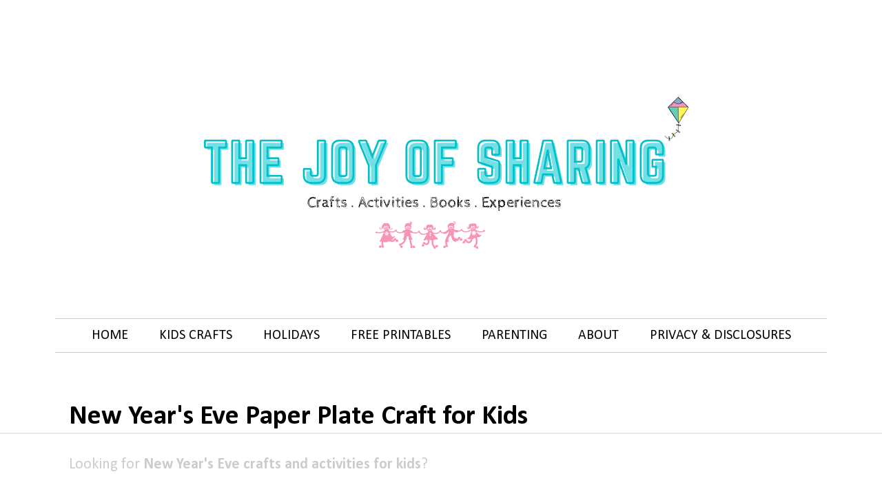

--- FILE ---
content_type: text/html; charset=UTF-8
request_url: https://www.thejoysharing.com/2018/12/new-years-eve-paper-plate-craft.html
body_size: 17740
content:
<!DOCTYPE html>
<html class='v2' dir='ltr' xmlns='http://www.w3.org/1999/xhtml' xmlns:b='http://www.google.com/2005/gml/b' xmlns:data='http://www.google.com/2005/gml/data' xmlns:expr='http://www.google.com/2005/gml/expr'>
<head>
<link href='https://www.blogger.com/static/v1/widgets/335934321-css_bundle_v2.css' rel='stylesheet' type='text/css'/>
<meta content='width=1100' name='viewport'/>
<meta content='text/html; charset=UTF-8' http-equiv='Content-Type'/>
<meta content='blogger' name='generator'/>
<link href='https://www.thejoysharing.com/favicon.ico' rel='icon' type='image/x-icon'/>
<link href='https://www.thejoysharing.com/2018/12/new-years-eve-paper-plate-craft.html' rel='canonical'/>
<link rel="alternate" type="application/atom+xml" title="The Joy of Sharing - Atom" href="https://www.thejoysharing.com/feeds/posts/default" />
<link rel="alternate" type="application/rss+xml" title="The Joy of Sharing - RSS" href="https://www.thejoysharing.com/feeds/posts/default?alt=rss" />
<link rel="service.post" type="application/atom+xml" title="The Joy of Sharing - Atom" href="https://www.blogger.com/feeds/1938946685313278495/posts/default" />

<link rel="alternate" type="application/atom+xml" title="The Joy of Sharing - Atom" href="https://www.thejoysharing.com/feeds/6404933897964149306/comments/default" />
<!--Can't find substitution for tag [blog.ieCssRetrofitLinks]-->
<link href='https://blogger.googleusercontent.com/img/b/R29vZ2xl/AVvXsEjhMwlAeSsQSGopyncwwX4aVc3BOc5pBq_G2G7Hdwjrt0-inzKWYm-42kbUl3v7BQwHKd97Yf-nFsNX9lKWNLRLN7IkpXDe7o2Unxbe3Uan7-7nySH963Ypa0f2_BQsCypLMGNXsOAApY7P/s16000/NewYearEve-PaperPlateCraft.jpg?imgmax=720' rel='image_src'/>
<meta content='Fun and easy craft to make with kids this new year&#39;s eve. Makes a perfect craft project for New Year to do at home or in a classroom at school.' name='description'/>
<meta content='https://www.thejoysharing.com/2018/12/new-years-eve-paper-plate-craft.html' property='og:url'/>
<meta content='New Year&#39;s Eve Paper Plate Craft for Kids ' property='og:title'/>
<meta content='Fun and easy craft to make with kids this new year&#39;s eve. Makes a perfect craft project for New Year to do at home or in a classroom at school.' property='og:description'/>
<meta content='https://blogger.googleusercontent.com/img/b/R29vZ2xl/AVvXsEjhMwlAeSsQSGopyncwwX4aVc3BOc5pBq_G2G7Hdwjrt0-inzKWYm-42kbUl3v7BQwHKd97Yf-nFsNX9lKWNLRLN7IkpXDe7o2Unxbe3Uan7-7nySH963Ypa0f2_BQsCypLMGNXsOAApY7P/w1200-h630-p-k-no-nu/NewYearEve-PaperPlateCraft.jpg?imgmax=720' property='og:image'/>
<!-- Start: SV Added code to move JOS after the post title in search results and commented below line -->
<!-- <title><data:blog.pageTitle/></title> -->
<title>New Year's Eve Paper Plate Craft for Kids  - The Joy of Sharing</title>
<meta content='New Year&#39;s Eve Paper Plate Craft for Kids ' property='og:title'/>
<!-- End: SV Added code to move JOS after the post title in search results and commented below line-->
<style type='text/css'>@font-face{font-family:'Calibri';font-style:normal;font-weight:400;font-display:swap;src:url(//fonts.gstatic.com/l/font?kit=J7afnpV-BGlaFfdAhLEY67FIEjg&skey=a1029226f80653a8&v=v15)format('woff2');unicode-range:U+0000-00FF,U+0131,U+0152-0153,U+02BB-02BC,U+02C6,U+02DA,U+02DC,U+0304,U+0308,U+0329,U+2000-206F,U+20AC,U+2122,U+2191,U+2193,U+2212,U+2215,U+FEFF,U+FFFD;}@font-face{font-family:'Calibri';font-style:normal;font-weight:700;font-display:swap;src:url(//fonts.gstatic.com/l/font?kit=J7aanpV-BGlaFfdAjAo9_pxqHxIZrCE&skey=cd2dd6afe6bf0eb2&v=v15)format('woff2');unicode-range:U+0000-00FF,U+0131,U+0152-0153,U+02BB-02BC,U+02C6,U+02DA,U+02DC,U+0304,U+0308,U+0329,U+2000-206F,U+20AC,U+2122,U+2191,U+2193,U+2212,U+2215,U+FEFF,U+FFFD;}@font-face{font-family:'Neucha';font-style:normal;font-weight:400;font-display:swap;src:url(//fonts.gstatic.com/s/neucha/v18/q5uGsou0JOdh94bfuQltKRZUgbxR.woff2)format('woff2');unicode-range:U+0301,U+0400-045F,U+0490-0491,U+04B0-04B1,U+2116;}@font-face{font-family:'Neucha';font-style:normal;font-weight:400;font-display:swap;src:url(//fonts.gstatic.com/s/neucha/v18/q5uGsou0JOdh94bfvQltKRZUgQ.woff2)format('woff2');unicode-range:U+0000-00FF,U+0131,U+0152-0153,U+02BB-02BC,U+02C6,U+02DA,U+02DC,U+0304,U+0308,U+0329,U+2000-206F,U+20AC,U+2122,U+2191,U+2193,U+2212,U+2215,U+FEFF,U+FFFD;}</style>
<style id='page-skin-1' type='text/css'><!--
/*
-----------------------------------------------
Blogger Template Style
Name:     Simple
Designer: Blogger
URL:      www.blogger.com
----------------------------------------------- */
/* Variable definitions
====================
<Variable name="keycolor" description="Main Color" type="color" default="#66bbdd"/>
<Group description="Page Text" selector="body">
<Variable name="body.font" description="Font" type="font"
default="normal normal 12px Arial, Tahoma, Helvetica, FreeSans, sans-serif"/>
<Variable name="body.text.color" description="Text Color" type="color" default="#222222"/>
</Group>
<Group description="Backgrounds" selector=".body-fauxcolumns-outer">
<Variable name="body.background.color" description="Outer Background" type="color" default="#66bbdd"/>
<Variable name="content.background.color" description="Main Background" type="color" default="#ffffff"/>
<Variable name="header.background.color" description="Header Background" type="color" default="transparent"/>
</Group>
<Group description="Links" selector=".main-outer">
<Variable name="link.color" description="Link Color" type="color" default="#2288bb"/>
<Variable name="link.visited.color" description="Visited Color" type="color" default="#888888"/>
<Variable name="link.hover.color" description="Hover Color" type="color" default="#33aaff"/>
</Group>
<Group description="Blog Title" selector=".header h1">
<Variable name="header.font" description="Font" type="font"
default="normal normal 60px Arial, Tahoma, Helvetica, FreeSans, sans-serif"/>
<Variable name="header.text.color" description="Title Color" type="color" default="#3399bb" />
</Group>
<Group description="Blog Description" selector=".header .description">
<Variable name="description.text.color" description="Description Color" type="color"
default="#777777" />
</Group>
<Group description="Tabs Text" selector=".tabs-inner .widget li a">
<Variable name="tabs.font" description="Font" type="font"
default="normal normal 14px Arial, Tahoma, Helvetica, FreeSans, sans-serif"/>
<Variable name="tabs.text.color" description="Text Color" type="color" default="#999999"/>
<Variable name="tabs.selected.text.color" description="Selected Color" type="color" default="#000000"/>
</Group>
<Group description="Tabs Background" selector=".tabs-outer .PageList">
<Variable name="tabs.background.color" description="Background Color" type="color" default="#f5f5f5"/>
<Variable name="tabs.selected.background.color" description="Selected Color" type="color" default="#eeeeee"/>
</Group>
<Group description="Post Title" selector="h3.post-title, .comments h4">
<Variable name="post.title.font" description="Font" type="font"
default="normal normal 22px Arial, Tahoma, Helvetica, FreeSans, sans-serif"/>
</Group>
<Group description="Date Header" selector=".date-header">
<Variable name="date.header.color" description="Text Color" type="color"
default="#000000"/>
<Variable name="date.header.background.color" description="Background Color" type="color"
default="transparent"/>
<Variable name="date.header.font" description="Text Font" type="font"
default="normal bold 11px Arial, Tahoma, Helvetica, FreeSans, sans-serif"/>
<Variable name="date.header.padding" description="Date Header Padding" type="string" default="inherit"/>
<Variable name="date.header.letterspacing" description="Date Header Letter Spacing" type="string" default="inherit"/>
<Variable name="date.header.margin" description="Date Header Margin" type="string" default="inherit"/>
</Group>
<Group description="Post Footer" selector=".post-footer">
<Variable name="post.footer.text.color" description="Text Color" type="color" default="#666666"/>
<Variable name="post.footer.background.color" description="Background Color" type="color"
default="#f9f9f9"/>
<Variable name="post.footer.border.color" description="Shadow Color" type="color" default="#eeeeee"/>
</Group>
<Group description="Gadgets" selector="h2">
<Variable name="widget.title.font" description="Title Font" type="font"
default="normal bold 11px Arial, Tahoma, Helvetica, FreeSans, sans-serif"/>
<Variable name="widget.title.text.color" description="Title Color" type="color" default="#000000"/>
<Variable name="widget.alternate.text.color" description="Alternate Color" type="color" default="#999999"/>
</Group>
<Group description="Images" selector=".main-inner">
<Variable name="image.background.color" description="Background Color" type="color" default="#ffffff"/>
<Variable name="image.border.color" description="Border Color" type="color" default="#eeeeee"/>
<Variable name="image.text.color" description="Caption Text Color" type="color" default="#000000"/>
</Group>
<Group description="Accents" selector=".content-inner">
<Variable name="body.rule.color" description="Separator Line Color" type="color" default="#eeeeee"/>
<Variable name="tabs.border.color" description="Tabs Border Color" type="color" default="rgba(0, 0, 0, 0)"/>
</Group>
<Variable name="body.background" description="Body Background" type="background"
color="#ffffff" default="$(color) none repeat scroll top left"/>
<Variable name="body.background.override" description="Body Background Override" type="string" default=""/>
<Variable name="body.background.gradient.cap" description="Body Gradient Cap" type="url"
default="url(https://resources.blogblog.com/blogblog/data/1kt/simple/gradients_light.png)"/>
<Variable name="body.background.gradient.tile" description="Body Gradient Tile" type="url"
default="url(https://resources.blogblog.com/blogblog/data/1kt/simple/body_gradient_tile_light.png)"/>
<Variable name="content.background.color.selector" description="Content Background Color Selector" type="string" default=".content-inner"/>
<Variable name="content.padding" description="Content Padding" type="length" default="10px" min="0" max="100px"/>
<Variable name="content.padding.horizontal" description="Content Horizontal Padding" type="length" default="10px" min="0" max="100px"/>
<Variable name="content.shadow.spread" description="Content Shadow Spread" type="length" default="40px" min="0" max="100px"/>
<Variable name="content.shadow.spread.webkit" description="Content Shadow Spread (WebKit)" type="length" default="5px" min="0" max="100px"/>
<Variable name="content.shadow.spread.ie" description="Content Shadow Spread (IE)" type="length" default="10px" min="0" max="100px"/>
<Variable name="main.border.width" description="Main Border Width" type="length" default="0" min="0" max="10px"/>
<Variable name="header.background.gradient" description="Header Gradient" type="url" default="none"/>
<Variable name="header.shadow.offset.left" description="Header Shadow Offset Left" type="length" default="-1px" min="-50px" max="50px"/>
<Variable name="header.shadow.offset.top" description="Header Shadow Offset Top" type="length" default="-1px" min="-50px" max="50px"/>
<Variable name="header.shadow.spread" description="Header Shadow Spread" type="length" default="1px" min="0" max="100px"/>
<Variable name="header.padding" description="Header Padding" type="length" default="30px" min="0" max="100px"/>
<Variable name="header.border.size" description="Header Border Size" type="length" default="1px" min="0" max="10px"/>
<Variable name="header.bottom.border.size" description="Header Bottom Border Size" type="length" default="1px" min="0" max="10px"/>
<Variable name="header.border.horizontalsize" description="Header Horizontal Border Size" type="length" default="0" min="0" max="10px"/>
<Variable name="description.text.size" description="Description Text Size" type="string" default="140%"/>
<Variable name="tabs.margin.top" description="Tabs Margin Top" type="length" default="0" min="0" max="100px"/>
<Variable name="tabs.margin.side" description="Tabs Side Margin" type="length" default="30px" min="0" max="100px"/>
<Variable name="tabs.background.gradient" description="Tabs Background Gradient" type="url"
default="url(https://resources.blogblog.com/blogblog/data/1kt/simple/gradients_light.png)"/>
<Variable name="tabs.border.width" description="Tabs Border Width" type="length" default="1px" min="0" max="10px"/>
<Variable name="tabs.bevel.border.width" description="Tabs Bevel Border Width" type="length" default="1px" min="0" max="10px"/>
<Variable name="post.margin.bottom" description="Post Bottom Margin" type="length" default="25px" min="0" max="100px"/>
<Variable name="image.border.small.size" description="Image Border Small Size" type="length" default="2px" min="0" max="10px"/>
<Variable name="image.border.large.size" description="Image Border Large Size" type="length" default="5px" min="0" max="10px"/>
<Variable name="page.width.selector" description="Page Width Selector" type="string" default=".region-inner"/>
<Variable name="page.width" description="Page Width" type="string" default="auto"/>
<Variable name="main.section.margin" description="Main Section Margin" type="length" default="15px" min="0" max="100px"/>
<Variable name="main.padding" description="Main Padding" type="length" default="15px" min="0" max="100px"/>
<Variable name="main.padding.top" description="Main Padding Top" type="length" default="30px" min="0" max="100px"/>
<Variable name="main.padding.bottom" description="Main Padding Bottom" type="length" default="30px" min="0" max="100px"/>
<Variable name="paging.background"
color="#ffffff"
description="Background of blog paging area" type="background"
default="transparent none no-repeat scroll top center"/>
<Variable name="footer.bevel" description="Bevel border length of footer" type="length" default="0" min="0" max="10px"/>
<Variable name="mobile.background.overlay" description="Mobile Background Overlay" type="string"
default="transparent none repeat scroll top left"/>
<Variable name="mobile.background.size" description="Mobile Background Size" type="string" default="auto"/>
<Variable name="mobile.button.color" description="Mobile Button Color" type="color" default="#ffffff" />
<Variable name="startSide" description="Side where text starts in blog language" type="automatic" default="left"/>
<Variable name="endSide" description="Side where text ends in blog language" type="automatic" default="right"/>
*/
/* Content
----------------------------------------------- */
body {
font: normal normal 20px Calibri;
color: #000000;
background: #ffffff none no-repeat scroll center center;
padding: 0 0 0 0;
}
html body .region-inner {
min-width: 0;
max-width: 100%;
width: auto;
}
h2 {
font-size: 22px;
}
a:link {
text-decoration:none;
color: #000000;
}
a:visited {
text-decoration:none;
color: #7f7f7f;
}
a:hover {
text-decoration:underline;
color: #929292;
}
.body-fauxcolumn-outer .fauxcolumn-inner {
background: transparent none repeat scroll top left;
_background-image: none;
}
.body-fauxcolumn-outer .cap-top {
position: absolute;
z-index: 1;
height: 400px;
width: 100%;
}
.body-fauxcolumn-outer .cap-top .cap-left {
width: 100%;
background: transparent none repeat-x scroll top left;
_background-image: none;
}
.content-outer {
-moz-box-shadow: 0 0 0 rgba(0, 0, 0, .15);
-webkit-box-shadow: 0 0 0 rgba(0, 0, 0, .15);
-goog-ms-box-shadow: 0 0 0 #333333;
box-shadow: 0 0 0 rgba(0, 0, 0, .15);
margin-bottom: 1px;
}
.content-inner {
padding: 10px 40px;
}
.content-inner {
background-color: #ffffff;
}
/* Header
----------------------------------------------- */
.header-outer {
background: rgba(0, 0, 0, 0) none repeat-x scroll 0 -400px;
_background-image: none;
}
.Header h1 {
font: normal bold 80px Neucha;
color: #000000;
text-shadow: 0 0 0 rgba(0, 0, 0, .2);
}
.Header h1 a {
color: #000000;
}
.Header .description {
font-size: 18px;
color: #7f7f7f;
}
.header-inner .Header .titlewrapper {
padding: 22px 0;
}
.header-inner .Header .descriptionwrapper {
padding: 0 0;
}
/* Tabs
----------------------------------------------- */
.tabs-inner .section:first-child {
border-top: 0 solid #d9d9d9;
}
.tabs-inner .section:first-child ul {
margin-top: -1px;
border-top: 1px solid #d9d9d9;
border-left: 1px solid #d9d9d9;
border-right: 1px solid #d9d9d9;
}
.tabs-inner .widget ul {
background: #ffffff none repeat-x scroll 0 -800px;
_background-image: none;
border-bottom: 1px solid #d9d9d9;
margin-top: 0;
margin-left: -30px;
margin-right: -30px;
}
.tabs-inner .widget li a {
display: inline-block;
padding: .6em 1em;
font: normal normal 20px Calibri;
color: #000000;
border-left: 1px solid #ffffff;
border-right: 1px solid #d9d9d9;
}
.tabs-inner .widget li:first-child a {
border-left: none;
}
.tabs-inner .widget li.selected a, .tabs-inner .widget li a:hover {
color: #79d5db;
background-color: #ffffff;
text-decoration: none;
}
/* Columns
----------------------------------------------- */
.main-outer {
border-top: 0 solid rgba(0, 0, 0, 0);
}
.fauxcolumn-left-outer .fauxcolumn-inner {
border-right: 1px solid rgba(0, 0, 0, 0);
}
.fauxcolumn-right-outer .fauxcolumn-inner {
border-left: 1px solid rgba(0, 0, 0, 0);
}
/* Headings
----------------------------------------------- */
div.widget > h2,
div.widget h2.title {
margin: 0 0 1em 0;
font: normal bold 16px Calibri;
color: #545454;
}
/* Widgets
----------------------------------------------- */
.widget .zippy {
color: #929292;
text-shadow: 2px 2px 1px rgba(0, 0, 0, .1);
}
.widget .popular-posts ul {
list-style: none;
}
/* Posts
----------------------------------------------- */
h2.date-header {
font: normal bold 11px Calibri;
}
.date-header span {
background-color: #b6b6b6;
color: #ffffff;
padding: 0.4em;
letter-spacing: 3px;
margin: inherit;
}
.main-inner {
padding-top: 35px;
padding-bottom: 65px;
}
.main-inner .column-center-inner {
padding: 0 0;
}
.main-inner .column-center-inner .section {
margin: 0 1em;
}
.post {
margin: 0 0 45px 0;
}
h3.post-title, .comments h4 {
font: normal normal 22px 'Trebuchet MS',Trebuchet,Verdana,sans-serif;
margin: .75em 0 0;
}
.post-body {
font-size: 110%;
line-height: 1.4;
position: relative;
}
.post-body img, .post-body .tr-caption-container, .Profile img, .Image img,
.BlogList .item-thumbnail img {
padding: 2px;
background: rgba(0, 0, 0, 0);
border: 1px solid rgba(0, 0, 0, 0);
-moz-box-shadow: 1px 1px 5px rgba(0, 0, 0, .1);
-webkit-box-shadow: 1px 1px 5px rgba(0, 0, 0, .1);
box-shadow: 1px 1px 5px rgba(0, 0, 0, .1);
}
.post-body img, .post-body .tr-caption-container {
padding: 5px;
}
.post-body .tr-caption-container {
color: #666666;
}
.post-body .tr-caption-container img {
padding: 0;
background: transparent;
border: none;
-moz-box-shadow: 0 0 0 rgba(0, 0, 0, .1);
-webkit-box-shadow: 0 0 0 rgba(0, 0, 0, .1);
box-shadow: 0 0 0 rgba(0, 0, 0, .1);
}
.post-header {
margin: 0 0 1.5em;
line-height: 1.6;
font-size: 90%;
}
.post-footer {
margin: 20px -2px 0;
padding: 5px 10px;
color: #000000;
background-color: #ffffff;
border-bottom: 1px solid #ffffff;
line-height: 1.6;
font-size: 90%;
}
#comments .comment-author {
padding-top: 1.5em;
border-top: 1px solid rgba(0, 0, 0, 0);
background-position: 0 1.5em;
}
#comments .comment-author:first-child {
padding-top: 0;
border-top: none;
}
.avatar-image-container {
margin: .2em 0 0;
}
#comments .avatar-image-container img {
border: 1px solid rgba(0, 0, 0, 0);
}
/* Comments
----------------------------------------------- */
.comments .comments-content .icon.blog-author {
background-repeat: no-repeat;
background-image: url([data-uri]);
}
.comments .comments-content .loadmore a {
border-top: 1px solid #929292;
border-bottom: 1px solid #929292;
}
.comments .comment-thread.inline-thread {
background-color: #ffffff;
}
.comments .continue {
border-top: 2px solid #929292;
}
/* Accents
---------------------------------------------- */
.section-columns td.columns-cell {
border-left: 1px solid rgba(0, 0, 0, 0);
}
.blog-pager {
background: transparent url(https://resources.blogblog.com/blogblog/data/1kt/simple/paging_dot.png) repeat-x scroll top center;
}
.blog-pager-older-link, .home-link,
.blog-pager-newer-link {
background-color: #ffffff;
padding: 5px;
}
.footer-outer {
border-top: 1px dashed #bbbbbb;
}
/* Mobile
----------------------------------------------- */
body.mobile  {
background-size: auto;
}
.mobile .body-fauxcolumn-outer {
background: transparent none repeat scroll top left;
}
.mobile .body-fauxcolumn-outer .cap-top {
background-size: 100% auto;
}
.mobile .content-outer {
-webkit-box-shadow: 0 0 3px rgba(0, 0, 0, .15);
box-shadow: 0 0 3px rgba(0, 0, 0, .15);
}
.mobile .tabs-inner .widget ul {
margin-left: 0;
margin-right: 0;
}
.mobile .post {
margin: 0;
}
.mobile .main-inner .column-center-inner .section {
margin: 0;
}
.mobile .date-header span {
padding: 0.1em 10px;
margin: 0 -10px;
}
.mobile h3.post-title {
margin: 0;
}
.mobile .blog-pager {
background: transparent none no-repeat scroll top center;
}
.mobile .footer-outer {
border-top: none;
}
.mobile .main-inner, .mobile .footer-inner {
background-color: #ffffff;
}
.mobile-index-contents {
color: #000000;
}
.mobile-link-button {
background-color: #000000;
}
.mobile-link-button a:link, .mobile-link-button a:visited {
color: #25d4ff;
}
.mobile .tabs-inner .section:first-child {
border-top: none;
}
.mobile .tabs-inner .PageList .widget-content {
background-color: #ffffff;
color: #79d5db;
border-top: 1px solid #d9d9d9;
border-bottom: 1px solid #d9d9d9;
}
.mobile .tabs-inner .PageList .widget-content .pagelist-arrow {
border-left: 1px solid #d9d9d9;
}
#header-inner {text-align:center !important;} #header-inner img {margin: 0 auto !important;}
.PageList {text-align:center !important;} .PageList li {float:none !important; display:inline !important;}
/* start */
#PageList1 ul {
border-top: 1px solid #ccc;
border-bottom: 1px solid #ccc;
}
/*End */
.tabs-inner .widget li a, .tabs-inner .widget ul, .tabs-inner .section:first-child ul {border:none;}
.header-inner .Header #header-inner {margin-bottom: -30px !important;}
.main-outer {margin-top: 30px !important;}
#sidebar-right-1{position: relative; left: 25px !important;}
#sidebar-left-1{position: relative; right: 25px !important;}
#blog-pager-older-link {
font-size: 125%;
font-weight: bold;
}
#blog-pager-newer-link {
font-size: 125%;
font-weight: bold;
}
#blog-pager {
font-size: 150%;
font-weight: bold;
}
.contact-form-name, .contact-form-email {
max-width: 600px;
width: 100%;
}
.contact-form-email-message {
max-width: 600px;
width: 100%;
height: 150px;
}
.jump-link{
display:none
}
.responsive2 {
width: 100%;
max-width: 1200px;
height: auto;
}
.responsive {
width: 100%;
max-width: 250px;
height: auto;
}
.responsive3 {
width: 100%;
max-width: 600px;
height: auto;
text-align: center;
}
.responsive1 {
width: 100%;
max-width: 200px;
height: auto;
}
/* Remove image border */
.post-body img, .post-body .tr-caption-container, .Profile img, .Image img, .BlogList .item-thumbnail img {
padding: 0px !important;
background: none !important;
border: none !important;
-moz-box-shadow: 0px 0px 0px transparent !important;
-webkit-box-shadow: 0px 0px 0px transparent !important;
box-shadow: 0px 0px 0px transparent !important;
}
body { line-height : 1.6; }
/* SV added to make image round */
img.round {
border-radius: 50%;
width: 100%;
max-width: 250px;
height: auto;
}
.post-body a:link {
text-decoration: underline;
}
--></style>
<style id='template-skin-1' type='text/css'><!--
body {
min-width: 1200px;
}
.content-outer, .content-fauxcolumn-outer, .region-inner {
min-width: 1200px;
max-width: 1200px;
_width: 1200px;
}
.main-inner .columns {
padding-left: 0px;
padding-right: 350px;
}
.main-inner .fauxcolumn-center-outer {
left: 0px;
right: 350px;
/* IE6 does not respect left and right together */
_width: expression(this.parentNode.offsetWidth -
parseInt("0px") -
parseInt("350px") + 'px');
}
.main-inner .fauxcolumn-left-outer {
width: 0px;
}
.main-inner .fauxcolumn-right-outer {
width: 350px;
}
.main-inner .column-left-outer {
width: 0px;
right: 100%;
margin-left: -0px;
}
.main-inner .column-right-outer {
width: 350px;
margin-right: -350px;
}
#layout {
min-width: 0;
}
#layout .content-outer {
min-width: 0;
width: 800px;
}
#layout .region-inner {
min-width: 0;
width: auto;
}
body#layout div.add_widget {
padding: 8px;
}
body#layout div.add_widget a {
margin-left: 32px;
}
--></style>
<script type='text/javascript'>
        (function(i,s,o,g,r,a,m){i['GoogleAnalyticsObject']=r;i[r]=i[r]||function(){
        (i[r].q=i[r].q||[]).push(arguments)},i[r].l=1*new Date();a=s.createElement(o),
        m=s.getElementsByTagName(o)[0];a.async=1;a.src=g;m.parentNode.insertBefore(a,m)
        })(window,document,'script','https://www.google-analytics.com/analytics.js','ga');
        ga('create', 'UA-87464715-1', 'auto', 'blogger');
        ga('blogger.send', 'pageview');
      </script>
<!-- Start:SV added Social Fabric Analytics code -->
<!-- Google Tag Manager for Collective Bias -->
<!--noptimize-->
<script type='text/javascript'>
dataLayerCBias = [{
	'trackingID':'UA-114823588-28',	
	'javaScriptVersion':'analytics.js',
	'homePageURL':'https://4joyofsharing.blogspot.com/'
}];
</script>
<noscript><iframe height='0' src='//www.googletagmanager.com/ns.html?id=GTM-PBN79J' style='display:none;visibility:hidden' width='0'></iframe></noscript>
<script type='text/javascript'>/*<![CDATA[*/(function(w,d,s,l,i){w[l]=w[l]||[];
w[l].push({'gtm.start':new Date().getTime(),event:'gtm.js'});
var f=d.getElementsByTagName(s)[0],j=d.createElement(s),dl=l!='dataLayer'?'&l='+l:'';
j.async=true;j.src='//www.googletagmanager.com/gtm.'+'js?id='+i+dl;
f.parentNode.insertBefore(j,f);})(window,document,'script','dataLayerCBias','GTM-PBN79J');
/*]]>*/</script>
<!--/noptimize-->
<!-- End Google Tag Manager -->
<!-- End:SV added Social Fabric Analytics code -->
<!-- Start AdThrive -->
<script>
(function(w, d) {
	w.adthrive = w.adthrive || {};
	w.adthrive.cmd = w.adthrive.cmd || [];
	w.adthrive.plugin = 'adthrive-ads-1.0.43-manual';
	w.adthrive.host = 'ads.adthrive.com';
	var s = d.createElement('script');
	s.async = true;
	s.referrerpolicy='no-referrer-when-downgrade';
	s.src = 'https://' + w.adthrive.host + '/sites/5feca974ffc11e743eca865b/ads.min.js?referrer=' + w.encodeURIComponent(w.location.href);
	var n = d.getElementsByTagName('script')[0];
	n.parentNode.insertBefore(s, n);
})(window, document);
</script>
<!-- End AdThrive -->
<!-- Adthrive - Disable Home Page Ads -->
<script>
window.adthrive.cmd.push(function() {
	if (window.location.pathname.length === 1) {
        window.adthrive.disablePlaylistPlayers();
        window.adthrive.disableContentAds();
    }
});
</script>
<!-- Start: SV added code to Replace Older/Newer Post buttons with Post Titles in Blogger -->
<script src="//ajax.googleapis.com/ajax/libs/jquery/1.4.4/jquery.min.js" type="text/javascript"></script>
<!-- End: SV added code to Replace Older/Newer Post buttons with Post Titles in Blogger -->
<!--SV added Awin verification code -->
<meta content='ccf65df823a5d30599093ba5e9d682a9' name='verification'/>
<!--end: SV added Awin verification code -->
<!-- Start: SV add code for pinterest analytics -->
<meta content='45ac40d9723feb54a89cfd0f5e664a7b' name='p:domain_verify'/>
<!-- End: SV add code for pinterest analytics-->
<!-- Start: SV added code to remove footer from home page -->
<!-- End: SV added code to remove footer from home page -->
<!-- Start: SV added code for Mediavine CSP -->
<meta content='block-all-mixed-content' http-equiv='Content-Security-Policy'/>
<!-- End: SV added code for Mediavine CSP -->
<!-- Auto read more script Start -->
<script type='text/javascript'>
var thumbnail_mode = "yes"; //yes -with thumbnail, no -no thumbnail
summary_noimg = 330; //summary length when no image
summary_img = 240; //summary length when with image
img_thumb_height = 350;
img_thumb_width = 350;
</script>
<script type='text/javascript'>
//<![CDATA[
function removeHtmlTag(strx,chop){
 if(strx.indexOf("<")!=-1)
{
  var s = strx.split("<");
  for(var i=0;i<s.length;i++){
   if(s[i].indexOf(">")!=-1){
    s[i] = s[i].substring(s[i].indexOf(">")+1,s[i].length);
   }
  }
  strx =  s.join("");
 }
 chop = (chop < strx.length-1) ? chop : strx.length-2;
 while(strx.charAt(chop-1)!=' ' && strx.indexOf(' ',chop)!=-1) chop++;
 strx = strx.substring(0,chop-1);
 return strx+'...';
}
 
function createSummaryAndThumb(pID){
 var div = document.getElementById(pID);
 var imgtag = "";
 var img = div.getElementsByTagName("img");
 var summ = summary_noimg;
        if(thumbnail_mode == "yes") {
 if(img.length>=1) {
  imgtag = '<span style="float:left; padding:0px 10px 5px 0px;"><img src="'+img[0].src+'" width="'+img_thumb_width+'px" height="'+img_thumb_height+'px"/></span>';
  summ = summary_img;
 }
 }
 var summary = imgtag + '<div>' + removeHtmlTag(div.innerHTML,summ) + '</div>';
 div.innerHTML = summary;
}
//]]>
</script>
<!-- Auto read more script End -->
<link href='https://www.blogger.com/dyn-css/authorization.css?targetBlogID=1938946685313278495&amp;zx=3b82b3a7-012d-4c09-b3e0-b4ebe17a26b7' media='none' onload='if(media!=&#39;all&#39;)media=&#39;all&#39;' rel='stylesheet'/><noscript><link href='https://www.blogger.com/dyn-css/authorization.css?targetBlogID=1938946685313278495&amp;zx=3b82b3a7-012d-4c09-b3e0-b4ebe17a26b7' rel='stylesheet'/></noscript>
<meta name='google-adsense-platform-account' content='ca-host-pub-1556223355139109'/>
<meta name='google-adsense-platform-domain' content='blogspot.com'/>

<!-- data-ad-client=ca-pub-3936843076140950 -->

</head>
<body class='loading'>
<div class='navbar no-items section' id='navbar' name='Navbar'>
</div>
<div class='body-fauxcolumns'>
<div class='fauxcolumn-outer body-fauxcolumn-outer'>
<div class='cap-top'>
<div class='cap-left'></div>
<div class='cap-right'></div>
</div>
<div class='fauxborder-left'>
<div class='fauxborder-right'></div>
<div class='fauxcolumn-inner'>
</div>
</div>
<div class='cap-bottom'>
<div class='cap-left'></div>
<div class='cap-right'></div>
</div>
</div>
</div>
<div class='content'>
<div class='content-fauxcolumns'>
<div class='fauxcolumn-outer content-fauxcolumn-outer'>
<div class='cap-top'>
<div class='cap-left'></div>
<div class='cap-right'></div>
</div>
<div class='fauxborder-left'>
<div class='fauxborder-right'></div>
<div class='fauxcolumn-inner'>
</div>
</div>
<div class='cap-bottom'>
<div class='cap-left'></div>
<div class='cap-right'></div>
</div>
</div>
</div>
<div class='content-outer'>
<div class='content-cap-top cap-top'>
<div class='cap-left'></div>
<div class='cap-right'></div>
</div>
<div class='fauxborder-left content-fauxborder-left'>
<div class='fauxborder-right content-fauxborder-right'></div>
<div class='content-inner'>
<header>
<div class='header-outer'>
<div class='header-cap-top cap-top'>
<div class='cap-left'></div>
<div class='cap-right'></div>
</div>
<div class='fauxborder-left header-fauxborder-left'>
<div class='fauxborder-right header-fauxborder-right'></div>
<div class='region-inner header-inner'>
<div class='header no-items section' id='header' name='Header'></div>
</div>
</div>
<div class='header-cap-bottom cap-bottom'>
<div class='cap-left'></div>
<div class='cap-right'></div>
</div>
</div>
</header>
<div class='tabs-outer'>
<div class='tabs-cap-top cap-top'>
<div class='cap-left'></div>
<div class='cap-right'></div>
</div>
<div class='fauxborder-left tabs-fauxborder-left'>
<div class='fauxborder-right tabs-fauxborder-right'></div>
<div class='region-inner tabs-inner'>
<div class='tabs no-items section' id='crosscol' name='Cross-Column'></div>
<div class='tabs section' id='crosscol-overflow' name='Cross-Column 2'><div class='widget Header' data-version='1' id='Header2'>
<div id='header-inner'>
<a href='https://www.thejoysharing.com/' style='display: block'>
<img alt='The Joy of Sharing' height='362px; ' id='Header2_headerimg' src='https://blogger.googleusercontent.com/img/b/R29vZ2xl/AVvXsEjOjvIaFfAvKdSUqczoLdu4orgYRqN_c6uVtdgkYGm5oypcS7NiCYzVhqnMAAIzJUuZefqtUBNFouJnazSou2_SzTpXUsvRwGrrBax49EZzDMs3Nwozuj3BrVmKV0GfH_kWXqZM85L8WdiT/s752/The+joy+of+sharing.png' style='display: block' width='752px; '/>
</a>
</div>
</div><div class='widget PageList' data-version='1' id='PageList1'>
<div class='widget-content'>
<ul>
<li>
<a href='https://www.thejoysharing.com/'>HOME</a>
</li>
<li>
<a href='https://www.thejoysharing.com/p/kids-craft-ideas.html'>KIDS CRAFTS</a>
</li>
<li>
<a href='https://www.thejoysharing.com/p/holidays.html'>HOLIDAYS</a>
</li>
<li>
<a href='https://www.thejoysharing.com/p/printables.html'>FREE PRINTABLES</a>
</li>
<li>
<a href='https://www.thejoysharing.com/p/parenting.html'>PARENTING</a>
</li>
<li>
<a href='https://www.thejoysharing.com/p/about.html'>ABOUT</a>
</li>
<li>
<a href='https://www.thejoysharing.com/p/disclosures.html'>PRIVACY &amp; DISCLOSURES</a>
</li>
</ul>
<div class='clear'></div>
</div>
</div></div>
</div>
</div>
<div class='tabs-cap-bottom cap-bottom'>
<div class='cap-left'></div>
<div class='cap-right'></div>
</div>
</div>
<div class='main-outer'>
<div class='main-cap-top cap-top'>
<div class='cap-left'></div>
<div class='cap-right'></div>
</div>
<div class='fauxborder-left main-fauxborder-left'>
<div class='fauxborder-right main-fauxborder-right'></div>
<div class='region-inner main-inner'>
<div class='columns fauxcolumns'>
<div class='fauxcolumn-outer fauxcolumn-center-outer'>
<div class='cap-top'>
<div class='cap-left'></div>
<div class='cap-right'></div>
</div>
<div class='fauxborder-left'>
<div class='fauxborder-right'></div>
<div class='fauxcolumn-inner'>
</div>
</div>
<div class='cap-bottom'>
<div class='cap-left'></div>
<div class='cap-right'></div>
</div>
</div>
<div class='fauxcolumn-outer fauxcolumn-left-outer'>
<div class='cap-top'>
<div class='cap-left'></div>
<div class='cap-right'></div>
</div>
<div class='fauxborder-left'>
<div class='fauxborder-right'></div>
<div class='fauxcolumn-inner'>
</div>
</div>
<div class='cap-bottom'>
<div class='cap-left'></div>
<div class='cap-right'></div>
</div>
</div>
<div class='fauxcolumn-outer fauxcolumn-right-outer'>
<div class='cap-top'>
<div class='cap-left'></div>
<div class='cap-right'></div>
</div>
<div class='fauxborder-left'>
<div class='fauxborder-right'></div>
<div class='fauxcolumn-inner'>
</div>
</div>
<div class='cap-bottom'>
<div class='cap-left'></div>
<div class='cap-right'></div>
</div>
</div>
<!-- corrects IE6 width calculation -->
<div class='columns-inner'>
<div class='column-center-outer'>
<div class='column-center-inner'>
<div class='main section' id='main' name='Main'><div class='widget Blog' data-version='1' id='Blog1'>
<div class='blog-posts hfeed'>

          <div class="date-outer">
        

          <div class="date-posts">
        
<div class='post-outer'>
<meta content='article' property='og:type'/>
<meta content='New Year&#39;s Eve Paper Plate Craft for Kids ' property='og:title'/>
<meta content='https://www.thejoysharing.com/2018/12/new-years-eve-paper-plate-craft.html' property='og:url'/>
<meta content='The Joy of Sharing' property='og:site_name'/>
<div class='post hentry uncustomized-post-template' itemprop='blogPost' itemscope='itemscope' itemtype='http://schema.org/BlogPosting'>
<meta content='https://blogger.googleusercontent.com/img/b/R29vZ2xl/AVvXsEjhMwlAeSsQSGopyncwwX4aVc3BOc5pBq_G2G7Hdwjrt0-inzKWYm-42kbUl3v7BQwHKd97Yf-nFsNX9lKWNLRLN7IkpXDe7o2Unxbe3Uan7-7nySH963Ypa0f2_BQsCypLMGNXsOAApY7P/s16000/NewYearEve-PaperPlateCraft.jpg?imgmax=720' itemprop='image_url'/>
<meta content='1938946685313278495' itemprop='blogId'/>
<meta content='6404933897964149306' itemprop='postId'/>
<a name='6404933897964149306'></a>
<h1 class='post-title entry-title' itemprop='name'>
New Year's Eve Paper Plate Craft for Kids 
</h1>
<div class='addthis_inline_share_toolbox_5lpq'></div>
<div class='post-header'>
<div class='post-header-line-1'></div>
</div>
<div class='post-body entry-content' id='post-body-6404933897964149306' itemprop='articleBody'>
<div dir="ltr" style="text-align: left;" trbidi="on">Looking for <b>New Year's Eve crafts and activities for kids</b>?<br />
<br />
We have made this <b>easy New year eve craft for kids</b> which is special for not one but two reasons. One, to welcome the brand new year and its promises but equally importantly, to thank the current year for all the joys and experiences it brought along. This rotating paper plate craft is a fun way for kids to welcome the new year.<br />
<br />
<b>RELATED &gt;&gt; <a href="https://www.thejoysharing.com/2019/07/fireworks-salt-painting.html">FIREWORKS SALT PAINTING</a></b><br />
<br />
<div class="separator" style="clear: both; text-align: center;"><img border="0" class="responsive2" data-original-height="720" data-original-width="720" loading="lazy" src="https://blogger.googleusercontent.com/img/b/R29vZ2xl/AVvXsEjhMwlAeSsQSGopyncwwX4aVc3BOc5pBq_G2G7Hdwjrt0-inzKWYm-42kbUl3v7BQwHKd97Yf-nFsNX9lKWNLRLN7IkpXDe7o2Unxbe3Uan7-7nySH963Ypa0f2_BQsCypLMGNXsOAApY7P/s16000-rw/NewYearEve-PaperPlateCraft.jpg?imgmax=720" title="New Year&#39;s Eve Paper Plate Craft for Kids #kidscrafts #craftsforkids #newyearseve #papercrafts #preschool #kindergarten" /></div><br />
So, when the fireworks go off this year, remember to celebrate both the special occasions!<br />
<br />
Thank you 2018 and Welcome 2019!<br />
<br />
This post contains affiliate links to the products mentioned. Read our&nbsp;<a href="https://www.thejoysharing.com/p/disclosures.html">disclosure policy</a> for more information.<br />
<br />
<div class="separator" style="clear: both; text-align: center;"><img border="0" class="responsive2" data-original-height="1003" data-original-width="564" loading="lazy" src="https://blogger.googleusercontent.com/img/b/R29vZ2xl/AVvXsEh-cizHiLEEmDkmcim6CkfnJksCG7mfHOTsRxeSVjYlHOSqGNHtPZAAkVTeGQ6j_fmuC_m2ilh-1kKFT41mKDkPkRZNDqFJ1lFDT1CICyphM63Wnvppw3R4EvgoBYOVLUKX4KGZcyRaJbRi/s16000-rw/Paper-Plate-New-Year-Craft.jpg?imgmax=1003" /></div><br />
<a name="more"></a><br />
<div data-ratio="16:9" data-volume="70" id="bgvkfjy87bqaldzyup6b"></div><script async="" data-noptimize="" src="//video.mediavine.com/videos/bgvkfjy87bqaldzyup6b.js" type="text/javascript"></script><br />
<br />
Head over to HelloWonderful.co, where we have shared the tutorial for - <br />
<h2><a href="https://www.hellowonderful.co/post/new-years-eve-paper-plate-craft-for-kids" rel="noopener noreferrer" target="_blank">HOW TO MAKE NEW YEAR'S EVE CRAFT FOR KIDS?</a></h2><br />
Hope you enjoy making this <b>simple craft for kids.</b> Merry Christmas &amp; a very happy New Year to all!  <br />
<br />
If you're still looking for Christmas crafts, here is our collection of <a href="https://www.thejoysharing.com/2018/11/easy-christmas-crafts-for-kids.html">30+ easy Christmas crafts for kids</a>. <br />
<br />
<div class="separator" style="clear: both; text-align: center;"><a href="https://www.thejoysharing.com/2018/11/easy-christmas-crafts-for-kids.html"><img border="0" class="responsive2" data-original-height="600" data-original-width="600" loading="lazy" src="https://blogger.googleusercontent.com/img/b/R29vZ2xl/AVvXsEjFS0VHK8PHNzCxRHGJf_t9q4IDWf8I60huKs2L7Fry_smct5Y1zgsuuQZMDw7y0DNKDdJfocnip3qoukJY3zgMQQjkDZGlXb804exRBCamqClyN8Ik0sgZWNKbctpXlhDTxFvo4r_r_Cpi/s16000-rw/Easy-Christmas-Crafts-for-Kids.jpg?imgmax=1024" /></a></div>  <br />
<br />
<div style="text-align: center;"><b>JOIN US!</b><br />
Follow The Joy of Sharing on&nbsp;<a href="https://www.pinterest.com/4joyofsharing/" target="_blank">PINTEREST</a>&nbsp;|&nbsp;<a href="https://www.facebook.com/4joyofsharing/" target="_blank">FACEBOOK</a>&nbsp;|&nbsp;<a href="https://www.instagram.com/4joyofsharing/" target="_blank">INSTAGRAM</a></div><br />
<hr /><b>RELATED PAPER PLATE CRAFTS:</b> <br />
<table align="center" cellpadding="2" cellspacing="5" style="width: 100%;"><tbody>
<tr> <td align="center" valign="top" width="33%"><a href="https://www.thejoysharing.com/2018/06/paper-plate-rocking-elephant-craft-for.html"><img border="0" class="responsive" height="200" loading="lazy" src="https://blogger.googleusercontent.com/img/b/R29vZ2xl/AVvXsEgX0Y_9MSZq_Ijaaf-oSIflgyozondaKcvtxpQarzm6mEc0_zz78FeoXFLZzZb4JZq5of7KO-BmiK0jFKM0H5CiFaCVe7CUFf6dwnFQLynWQBRdJfpQnsq4tIFNRk7REJfwmJVGN3XvicEI/s640-rw/RockingElephant-Square2.JPG?imgmax=640" width="200" />Rocking Elephant Craft</a></td> <td align="center" valign="top" width="33%"><a href="https://www.thejoysharing.com/2018/03/chomp-chomp-easter-bunny-craft.html"><img border="0" class="responsive" height="200" loading="lazy" src="https://blogger.googleusercontent.com/img/b/R29vZ2xl/AVvXsEgI8NddwFn03kDFBF1U9XB4IWU24p7nbmy5vB26lFRuCgs7CiSmfPj16lb47K9NmIbHDnueckBlPiSyPdnQFZ1TaUv8XeDq8m-9sCm0saGBjWfiFKhOGsm4RMpXCcMYR9BIKUF1isaiwrxf/s1600-rw/IMG_2854.JPG" width="200" />Interactive Bunny Craft</a> </td> <td align="center" valign="top" width="33%"><a href="https://www.thejoysharing.com/2018/04/fingerprint-flowers-with-butterfly.html"><img border="0" class="responsive" height="200" loading="lazy" src="https://blogger.googleusercontent.com/img/b/R29vZ2xl/AVvXsEgJBPo-8RC3TpeIhQ0RbVn2bnSLh0KBKnYvoFfyDfvMxNr0TQZp7FERbcJ0tH-cbjpMnNRsj3xFYEW5u0FstgNYAuhWop9OOncbgp0VecpSsxEY-ZdQplLG9XDZcpx0MYSZ-O-DeVfcTw4_/s400-rw/Spring-FlowersandButterfly-Single.jpg" width="200" />Interactive Spring Craft</a></td> </tr>
</tbody></table><hr /><br />
<script type="text/javascript">
amzn_assoc_placement = "adunit0";
amzn_assoc_search_bar = "false";
amzn_assoc_tracking_id = "thejoyofshari-20";
amzn_assoc_ad_mode = "search";
amzn_assoc_ad_type = "smart";
amzn_assoc_marketplace = "amazon";
amzn_assoc_region = "US";
amzn_assoc_title = "ARTS AND CRAFTS KITS";
amzn_assoc_default_search_phrase = "ARTS and Crafts GIFTS for kids";
amzn_assoc_default_category = "All";
amzn_assoc_linkid = "6483132d5f9cf08064bf4f44bfbf3124";
</script> <script src="//z-na.amazon-adsystem.com/widgets/onejs?MarketPlace=US"></script> </div>
<div style='clear: both;'></div>
</div>
<div class='post-footer'>
<div class='post-footer-line post-footer-line-1'>
<span class='post-author vcard'>
By
<span class='fn' itemprop='author' itemscope='itemscope' itemtype='http://schema.org/Person'>
<meta content='https://www.blogger.com/profile/04574815382999457441' itemprop='url'/>
<a class='g-profile' href='https://www.blogger.com/profile/04574815382999457441' rel='author' title='author profile'>
<span itemprop='name'>The Joy of Sharing</span>
</a>
</span>
</span>
<span class='post-timestamp'>
at
<meta content='https://www.thejoysharing.com/2018/12/new-years-eve-paper-plate-craft.html' itemprop='url'/>
<a class='timestamp-link' href='https://www.thejoysharing.com/2018/12/new-years-eve-paper-plate-craft.html' rel='bookmark' title='permanent link'><abbr class='published' itemprop='datePublished' title='2024-12-27T09:00:00-08:00'>December 27, 2024</abbr></a>
</span>
<span class='reaction-buttons'>
</span>
<span class='post-comment-link'>
</span>
<span class='post-backlinks post-comment-link'>
</span>
<span class='post-icons'>
</span>
<div class='post-share-buttons goog-inline-block'>
<a class='goog-inline-block share-button sb-email' href='https://www.blogger.com/share-post.g?blogID=1938946685313278495&postID=6404933897964149306&target=email' target='_blank' title='Email This'><span class='share-button-link-text'>Email This</span></a><a class='goog-inline-block share-button sb-blog' href='https://www.blogger.com/share-post.g?blogID=1938946685313278495&postID=6404933897964149306&target=blog' onclick='window.open(this.href, "_blank", "height=270,width=475"); return false;' target='_blank' title='BlogThis!'><span class='share-button-link-text'>BlogThis!</span></a><a class='goog-inline-block share-button sb-twitter' href='https://www.blogger.com/share-post.g?blogID=1938946685313278495&postID=6404933897964149306&target=twitter' target='_blank' title='Share to X'><span class='share-button-link-text'>Share to X</span></a><a class='goog-inline-block share-button sb-facebook' href='https://www.blogger.com/share-post.g?blogID=1938946685313278495&postID=6404933897964149306&target=facebook' onclick='window.open(this.href, "_blank", "height=430,width=640"); return false;' target='_blank' title='Share to Facebook'><span class='share-button-link-text'>Share to Facebook</span></a><a class='goog-inline-block share-button sb-pinterest' href='https://www.blogger.com/share-post.g?blogID=1938946685313278495&postID=6404933897964149306&target=pinterest' target='_blank' title='Share to Pinterest'><span class='share-button-link-text'>Share to Pinterest</span></a>
</div>
</div>
<div class='post-footer-line post-footer-line-2'>
<span class='post-labels'>
Labels:
<a href='https://www.thejoysharing.com/search/label/Kids%20Craft' rel='tag'>Kids Craft</a>,
<a href='https://www.thejoysharing.com/search/label/New%20Year%20Crafts' rel='tag'>New Year Crafts</a>,
<a href='https://www.thejoysharing.com/search/label/Paper%20Crafts' rel='tag'>Paper Crafts</a>,
<a href='https://www.thejoysharing.com/search/label/Paper%20Plate%20Crafts' rel='tag'>Paper Plate Crafts</a>
</span>
</div>
<div class='post-footer-line post-footer-line-3'>
<span class='post-location'>
</span>
</div>
</div>
</div>
<div class='comments' id='comments'>
<a name='comments'></a>
<h4>No comments:</h4>
<div id='Blog1_comments-block-wrapper'>
<dl class='avatar-comment-indent' id='comments-block'>
</dl>
</div>
<p class='comment-footer'>
<div class='comment-form'>
<a name='comment-form'></a>
<h4 id='comment-post-message'>Post a Comment</h4>
<p>
</p>
<a href='https://www.blogger.com/comment/frame/1938946685313278495?po=6404933897964149306&hl=en&saa=85391&origin=https://www.thejoysharing.com' id='comment-editor-src'></a>
<iframe allowtransparency='true' class='blogger-iframe-colorize blogger-comment-from-post' frameborder='0' height='410px' id='comment-editor' name='comment-editor' src='' width='100%'></iframe>
<script src='https://www.blogger.com/static/v1/jsbin/2830521187-comment_from_post_iframe.js' type='text/javascript'></script>
<script type='text/javascript'>
      BLOG_CMT_createIframe('https://www.blogger.com/rpc_relay.html');
    </script>
</div>
</p>
</div>
</div>

        </div></div>
      
</div>
<div class='blog-pager' id='blog-pager'>
<span id='blog-pager-newer-link'>
<a class='blog-pager-newer-link' href='https://www.thejoysharing.com/2020/05/mothers-day-crown.html' id='Blog1_blog-pager-newer-link' title='Newer Post'>Newer Post</a>
</span>
<span id='blog-pager-older-link'>
<a class='blog-pager-older-link' href='https://www.thejoysharing.com/2019/11/pom-pom-tree-christmas-card.html' id='Blog1_blog-pager-older-link' title='Older Post'>Older Post</a>
</span>
<a class='home-link' href='https://www.thejoysharing.com/'>Home</a>
</div>
<div class='clear'></div>
<div class='post-feeds'>
</div>
</div></div>
</div>
</div>
<div class='column-left-outer'>
<div class='column-left-inner'>
<aside>
</aside>
</div>
</div>
<div class='column-right-outer'>
<div class='column-right-inner'>
<aside>
<div class='sidebar section' id='sidebar-right-1'><div class='widget HTML' data-version='1' id='HTML8'>
<div class='widget-content'>
<!-- Shikha - Code to Replace Older/Newer Post buttons with Post Titles in Blogger -->
<style type="text/css">
#blog-pager-newer-link {font-size:85%;width:200px;text-align:left;}
#blog-pager-older-link {font-size:85%;width:200px;text-align:right;}
</style>

<script type="text/javascript">
$(document).ready(function(){
var newerLink = $("a.blog-pager-newer-link").attr("href");
$("a.blog-pager-newer-link").load(newerLink+" .post-title:first", function() {
var newerLinkTitle = $("a.blog-pager-newer-link").text();
$("a.blog-pager-newer-link").text("<< " + newerLinkTitle);
});
var olderLink = $("a.blog-pager-older-link").attr("href");
$("a.blog-pager-older-link").load(olderLink+" .post-title:first", function() {
var olderLinkTitle = $("a.blog-pager-older-link").text();
$("a.blog-pager-older-link").text(olderLinkTitle + " >>");//rgt
});
});
</script>
</div>
<div class='clear'></div>
</div><div class='widget BlogSearch' data-version='1' id='BlogSearch1'>
<h2 class='title'>SEARCH THIS WEBSITE</h2>
<div class='widget-content'>
<div id='BlogSearch1_form'>
<form action='https://www.thejoysharing.com/search' class='gsc-search-box' target='_top'>
<table cellpadding='0' cellspacing='0' class='gsc-search-box'>
<tbody>
<tr>
<td class='gsc-input'>
<input autocomplete='off' class='gsc-input' name='q' size='10' title='search' type='text' value=''/>
</td>
<td class='gsc-search-button'>
<input class='gsc-search-button' title='search' type='submit' value='Search'/>
</td>
</tr>
</tbody>
</table>
</form>
</div>
</div>
<div class='clear'></div>
</div><div class='widget HTML' data-version='1' id='HTML3'>
<div class='widget-content'>
<script type="text/javascript" async="async" defer="defer" src="//assets.pinterest.com/js/pinit.js"></script
></script>
</div>
<div class='clear'></div>
</div><div class='widget HTML' data-version='1' id='HTML2'>
<div class='widget-content'>
<div id="fb-root"></div>
<script>(function(d, s, id) {
  var js, fjs = d.getElementsByTagName(s)[0];
  if (d.getElementById(id)) return;
  js = d.createElement(s); js.id = id;
  js.src = "//connect.facebook.net/en_US/sdk.js#xfbml=1&version=v2.8";
  fjs.parentNode.insertBefore(js, fjs);
}(document, 'script', 'facebook-jssdk'));</script>
</div>
<div class='clear'></div>
</div><div class='widget PopularPosts' data-version='1' id='PopularPosts1'>
<h3>TRENDING POSTS THIS WEEK</h3>
<div class='widget-content popular-posts'>
<ul>
<li>
<div class='item-thumbnail-only'>
<div class='item-title'><a href='https://www.thejoysharing.com/2013/09/mission-one-accomplished-my-l2-ead.html'>My L2 EAD experience and how I got it without a biometrics appointment - Mission One Accomplished</a></div>
</div>
<div style='clear: both;'></div>
</li>
<li>
<div class='item-thumbnail-only'>
<div class='item-thumbnail'>
<a href='https://www.thejoysharing.com/2018/10/paper-lantern-craft.html' target='_blank'>
<img alt='' border='0' src='https://blogger.googleusercontent.com/img/b/R29vZ2xl/AVvXsEgPqfWDOiaTCnYfA2SxNcC_Zg0UNHLIkOrlvtnyQ_xMjb_beJCs10vAFUyB833fa3tu179sxy11Psjj_m0Ab40qheujDp34QvMO8EGYmigi-r80Dm6nd0iUlpJc1_Gsd_lWrdfVIvG1Nqab/w72-h72-p-k-no-nu/Diwali-Lantern-Craft-1.jpg?imgmax=1024'/>
</a>
</div>
<div class='item-title'><a href='https://www.thejoysharing.com/2018/10/paper-lantern-craft.html'>How To Make Paper Lantern Craft</a></div>
</div>
<div style='clear: both;'></div>
</li>
</ul>
<div class='clear'></div>
</div>
</div><div class='widget ContactForm' data-version='1' id='ContactForm1'>
</div></div>
</aside>
</div>
</div>
</div>
<div style='clear: both'></div>
<!-- columns -->
</div>
<!-- main -->
</div>
</div>
<div class='main-cap-bottom cap-bottom'>
<div class='cap-left'></div>
<div class='cap-right'></div>
</div>
</div>
<footer>
<div class='footer-outer'>
<div class='footer-cap-top cap-top'>
<div class='cap-left'></div>
<div class='cap-right'></div>
</div>
<div class='fauxborder-left footer-fauxborder-left'>
<div class='fauxborder-right footer-fauxborder-right'></div>
<div class='region-inner footer-inner'>
<div class='foot no-items section' id='footer-1'></div>
<table border='0' cellpadding='0' cellspacing='0' class='section-columns columns-3'>
<tbody>
<tr>
<td class='first columns-cell'>
<div class='foot section' id='footer-2-1'><div class='widget HTML' data-version='1' id='HTML11'>
<div class='widget-content'>
<b>CONNECT AND SHARE WITH US</b>
<br />
<a href="https://www.facebook.com/thejoysharing/"><img src="https://blogger.googleusercontent.com/img/b/R29vZ2xl/AVvXsEir3XtkDF02NKgLMpLhKoHG22Qz4fnZZPMKgTQr9XBb40YiUXGy7Rogzj8i6tzQffaoaB3bQzVWTt7x1ceo1jSyfQQRn6TKidq5QtJK96fUDRJsIAGD-gkvdF6Vaa7EbtWPC9NNsZmw53iI/s1600/icon-facebook-1.png" /></a>
&nbsp;&nbsp;

<a href="https://www.pinterest.com/thejoysharing/"><img src="https://blogger.googleusercontent.com/img/b/R29vZ2xl/AVvXsEgrkEwoIX-2TiHNey1_kynPbPvu7k9G2hW3ff8JI-GqlHvUDuQSLTCr8f-L8rQhCcuRi4RYfSBFc5eKkCE4g6OnE0QjF_fZjQFgy-YXN_uCuVVzkd_lGVsfnyHNHIRnvI7JH4oqqE-qTCfd/s1600/icon-pinterest-2.png" /></a>
&nbsp;&nbsp;

<a href="https://www.instagram.com/thejoysharing/"><img src="https://blogger.googleusercontent.com/img/b/R29vZ2xl/AVvXsEijMl2IuAi8oxBqbU6SzKxOUfRD1ax1LnmcH33Ot90ZCkpBkFjZ6rB0mFIrJ0T2X65ik4Yx-nJYelRI9iTRM5pn6CTAJn9rZfRR-IVb8GzSpRPjZfqVRBpOHsxUV1vhaCvfPUA5OO1ojINL/s1600/icon-instagram-3.png" /></a>
&nbsp;&nbsp;

<a href="https://twitter.com/4joyofsharing"><img src="https://blogger.googleusercontent.com/img/b/R29vZ2xl/AVvXsEhw78FSawSH7zG7yMoPf687PxVrNKgnpZz9XtIlRhVO1AR0InFjOggGCVa7NJHfHQ0YzKPZE_BEb2Ql2uij_f_4xXrlRmWhjJp7r79McT2pYPibUDnePJRDLvGxdoeKWBjo_EtM1yPDfSiE/s1600/icon-twitter-3.png" /></a>
</div>
<div class='clear'></div>
</div><div class='widget HTML' data-version='1' id='HTML1'>
<div class='widget-content'>
<script>
// AdThrive - Disable Search Page Ads
window.adthrive.cmd.push(function() {
    if (window.location.pathname.indexOf('/search') === 0) {
        window.adthrive.disableContentAds();
        window.adthrive.disablePlaylistPlayers();
    }
});
</script>
</div>
<div class='clear'></div>
</div></div>
</td>
<td class='columns-cell'>
<div class='foot section' id='footer-2-2'><div class='widget HTML' data-version='1' id='HTML9'>
<div class='widget-content'>
<b>JOIN OUR MAILING LIST</b>
<br />
<!-- Begin MailChimp Signup Form -->
<link href="//cdn-images.mailchimp.com/embedcode/slim-10_7.css" rel="stylesheet" type="text/css" />
<style type="text/css">
	#mc_embed_signup{background:#fff; clear:left; font:14px Helvetica,Arial,sans-serif; }
	/* Add your own MailChimp form style overrides in your site stylesheet or in this style block.
	   We recommend moving this block and the preceding CSS link to the HEAD of your HTML file. */
</style>
<div id="mc_embed_signup">
<form action="https://thejoysharing.us19.list-manage.com/subscribe/post?u=c2513d73eba47043460aae9f8&amp;id=3c9d484c66" method="post" id="mc-embedded-subscribe-form" name="mc-embedded-subscribe-form" class="validate" target="_blank" novalidate>
    <div id="mc_embed_signup_scroll">
	<label for="mce-EMAIL"></label>
	<input type="email" value="" name="EMAIL" class="email" id="mce-EMAIL" placeholder="email address" required />
    <!-- real people should not fill this in and expect good things - do not remove this or risk form bot signups-->
    <div style="position: absolute; left: -5000px;" aria-hidden="true"><input type="text" name="b_c2513d73eba47043460aae9f8_3c9d484c66" tabindex="-1" value="" /></div>
    <div class="clear"><input type="submit" value="Subscribe" name="subscribe" id="mc-embedded-subscribe" class="button" /></div>
    </div>
</form>
</div>

<!--End mc_embed_signup-->
</div>
<div class='clear'></div>
</div></div>
</td>
<td class='columns-cell'>
<div class='foot section' id='footer-2-3'><div class='widget HTML' data-version='1' id='HTML7'>
<div class='widget-content'>
<a href="http://kidbloggernetwork.com" target="_blank" alt="Proud Member of the Kid Blogger Network" title="Proud Member of the Kid Blogger Network"><img height="150" width="150" src="https://lh3.googleusercontent.com/blogger_img_proxy/AEn0k_sfoj9scN3opkIHkjXquoaxfbMEZMZlLov4W89UchYbz0JNOVJi9mYgOeXTCzGinEIaii667BZql6Q5UGu5M6sr0Qut3-8lKH5duII1DpvwLkdjO4ux45mXFZOlhJ3w8n0WFsyMIGxlQw=s0-d" nopin="nopin"></a>
</div>
<div class='clear'></div>
</div></div>
</td>
</tr>
</tbody>
</table>
<!-- outside of the include in order to lock Attribution widget -->
<div class='foot no-items section' id='footer-3' name='Footer'></div>
</div>
</div>
<div class='footer-cap-bottom cap-bottom'>
<div class='cap-left'></div>
<div class='cap-right'></div>
</div>
</div>
</footer>
<!-- content -->
</div>
</div>
<div class='content-cap-bottom cap-bottom'>
<div class='cap-left'></div>
<div class='cap-right'></div>
</div>
</div>
</div>
<script type='text/javascript'>
    window.setTimeout(function() {
        document.body.className = document.body.className.replace('loading', '');
      }, 10);
  </script>
<script data-pin-hover='true' data-pin-save='true' data-pin-tall='true' src='//assets.pinterest.com/js/pinit.js'></script>
<!-- Start: Shikha added Amazon OneLink code -->
<div id='amzn-assoc-ad-93a7008d-efe0-4619-81a1-be11d311ca65'></div><script async='async' src='//z-na.amazon-adsystem.com/widgets/onejs?MarketPlace=US&adInstanceId=93a7008d-efe0-4619-81a1-be11d311ca65'></script>
<!-- End: Shikha added Amazon OneLink code -->
<!-- Start: SV added addthis code -->
<script src='//s7.addthis.com/js/300/addthis_widget.js#pubid=ra-5c954f73e095134c' type='text/javascript'></script>
<!-- End: SV added addthis code -->

<script type="text/javascript" src="https://www.blogger.com/static/v1/widgets/2028843038-widgets.js"></script>
<script type='text/javascript'>
window['__wavt'] = 'AOuZoY6X1iRezWjSBEigCNzcNtorvNl-pQ:1769011792670';_WidgetManager._Init('//www.blogger.com/rearrange?blogID\x3d1938946685313278495','//www.thejoysharing.com/2018/12/new-years-eve-paper-plate-craft.html','1938946685313278495');
_WidgetManager._SetDataContext([{'name': 'blog', 'data': {'blogId': '1938946685313278495', 'title': 'The Joy of Sharing', 'url': 'https://www.thejoysharing.com/2018/12/new-years-eve-paper-plate-craft.html', 'canonicalUrl': 'https://www.thejoysharing.com/2018/12/new-years-eve-paper-plate-craft.html', 'homepageUrl': 'https://www.thejoysharing.com/', 'searchUrl': 'https://www.thejoysharing.com/search', 'canonicalHomepageUrl': 'https://www.thejoysharing.com/', 'blogspotFaviconUrl': 'https://www.thejoysharing.com/favicon.ico', 'bloggerUrl': 'https://www.blogger.com', 'hasCustomDomain': true, 'httpsEnabled': true, 'enabledCommentProfileImages': true, 'gPlusViewType': 'FILTERED_POSTMOD', 'adultContent': false, 'analyticsAccountNumber': 'UA-87464715-1', 'encoding': 'UTF-8', 'locale': 'en', 'localeUnderscoreDelimited': 'en', 'languageDirection': 'ltr', 'isPrivate': false, 'isMobile': false, 'isMobileRequest': false, 'mobileClass': '', 'isPrivateBlog': false, 'isDynamicViewsAvailable': true, 'feedLinks': '\x3clink rel\x3d\x22alternate\x22 type\x3d\x22application/atom+xml\x22 title\x3d\x22The Joy of Sharing - Atom\x22 href\x3d\x22https://www.thejoysharing.com/feeds/posts/default\x22 /\x3e\n\x3clink rel\x3d\x22alternate\x22 type\x3d\x22application/rss+xml\x22 title\x3d\x22The Joy of Sharing - RSS\x22 href\x3d\x22https://www.thejoysharing.com/feeds/posts/default?alt\x3drss\x22 /\x3e\n\x3clink rel\x3d\x22service.post\x22 type\x3d\x22application/atom+xml\x22 title\x3d\x22The Joy of Sharing - Atom\x22 href\x3d\x22https://www.blogger.com/feeds/1938946685313278495/posts/default\x22 /\x3e\n\n\x3clink rel\x3d\x22alternate\x22 type\x3d\x22application/atom+xml\x22 title\x3d\x22The Joy of Sharing - Atom\x22 href\x3d\x22https://www.thejoysharing.com/feeds/6404933897964149306/comments/default\x22 /\x3e\n', 'meTag': '', 'adsenseClientId': 'ca-pub-3936843076140950', 'adsenseHostId': 'ca-host-pub-1556223355139109', 'adsenseHasAds': false, 'adsenseAutoAds': false, 'boqCommentIframeForm': true, 'loginRedirectParam': '', 'view': '', 'dynamicViewsCommentsSrc': '//www.blogblog.com/dynamicviews/4224c15c4e7c9321/js/comments.js', 'dynamicViewsScriptSrc': '//www.blogblog.com/dynamicviews/6e0d22adcfa5abea', 'plusOneApiSrc': 'https://apis.google.com/js/platform.js', 'disableGComments': true, 'interstitialAccepted': false, 'sharing': {'platforms': [{'name': 'Get link', 'key': 'link', 'shareMessage': 'Get link', 'target': ''}, {'name': 'Facebook', 'key': 'facebook', 'shareMessage': 'Share to Facebook', 'target': 'facebook'}, {'name': 'BlogThis!', 'key': 'blogThis', 'shareMessage': 'BlogThis!', 'target': 'blog'}, {'name': 'X', 'key': 'twitter', 'shareMessage': 'Share to X', 'target': 'twitter'}, {'name': 'Pinterest', 'key': 'pinterest', 'shareMessage': 'Share to Pinterest', 'target': 'pinterest'}, {'name': 'Email', 'key': 'email', 'shareMessage': 'Email', 'target': 'email'}], 'disableGooglePlus': true, 'googlePlusShareButtonWidth': 0, 'googlePlusBootstrap': '\x3cscript type\x3d\x22text/javascript\x22\x3ewindow.___gcfg \x3d {\x27lang\x27: \x27en\x27};\x3c/script\x3e'}, 'hasCustomJumpLinkMessage': false, 'jumpLinkMessage': 'Read more', 'pageType': 'item', 'postId': '6404933897964149306', 'postImageThumbnailUrl': 'https://blogger.googleusercontent.com/img/b/R29vZ2xl/AVvXsEjhMwlAeSsQSGopyncwwX4aVc3BOc5pBq_G2G7Hdwjrt0-inzKWYm-42kbUl3v7BQwHKd97Yf-nFsNX9lKWNLRLN7IkpXDe7o2Unxbe3Uan7-7nySH963Ypa0f2_BQsCypLMGNXsOAApY7P/s72-c/NewYearEve-PaperPlateCraft.jpg?imgmax\x3d720', 'postImageUrl': 'https://blogger.googleusercontent.com/img/b/R29vZ2xl/AVvXsEjhMwlAeSsQSGopyncwwX4aVc3BOc5pBq_G2G7Hdwjrt0-inzKWYm-42kbUl3v7BQwHKd97Yf-nFsNX9lKWNLRLN7IkpXDe7o2Unxbe3Uan7-7nySH963Ypa0f2_BQsCypLMGNXsOAApY7P/s16000/NewYearEve-PaperPlateCraft.jpg?imgmax\x3d720', 'pageName': 'New Year\x27s Eve Paper Plate Craft for Kids ', 'pageTitle': 'The Joy of Sharing: New Year\x27s Eve Paper Plate Craft for Kids ', 'metaDescription': 'Fun and easy craft to make with kids this new year\x27s eve. Makes a perfect craft project for New Year to do at home or in a classroom at school.'}}, {'name': 'features', 'data': {}}, {'name': 'messages', 'data': {'edit': 'Edit', 'linkCopiedToClipboard': 'Link copied to clipboard!', 'ok': 'Ok', 'postLink': 'Post Link'}}, {'name': 'template', 'data': {'name': 'custom', 'localizedName': 'Custom', 'isResponsive': false, 'isAlternateRendering': false, 'isCustom': true}}, {'name': 'view', 'data': {'classic': {'name': 'classic', 'url': '?view\x3dclassic'}, 'flipcard': {'name': 'flipcard', 'url': '?view\x3dflipcard'}, 'magazine': {'name': 'magazine', 'url': '?view\x3dmagazine'}, 'mosaic': {'name': 'mosaic', 'url': '?view\x3dmosaic'}, 'sidebar': {'name': 'sidebar', 'url': '?view\x3dsidebar'}, 'snapshot': {'name': 'snapshot', 'url': '?view\x3dsnapshot'}, 'timeslide': {'name': 'timeslide', 'url': '?view\x3dtimeslide'}, 'isMobile': false, 'title': 'New Year\x27s Eve Paper Plate Craft for Kids ', 'description': 'Fun and easy craft to make with kids this new year\x27s eve. Makes a perfect craft project for New Year to do at home or in a classroom at school.', 'featuredImage': 'https://blogger.googleusercontent.com/img/b/R29vZ2xl/AVvXsEjhMwlAeSsQSGopyncwwX4aVc3BOc5pBq_G2G7Hdwjrt0-inzKWYm-42kbUl3v7BQwHKd97Yf-nFsNX9lKWNLRLN7IkpXDe7o2Unxbe3Uan7-7nySH963Ypa0f2_BQsCypLMGNXsOAApY7P/s16000/NewYearEve-PaperPlateCraft.jpg?imgmax\x3d720', 'url': 'https://www.thejoysharing.com/2018/12/new-years-eve-paper-plate-craft.html', 'type': 'item', 'isSingleItem': true, 'isMultipleItems': false, 'isError': false, 'isPage': false, 'isPost': true, 'isHomepage': false, 'isArchive': false, 'isLabelSearch': false, 'postId': 6404933897964149306}}]);
_WidgetManager._RegisterWidget('_HeaderView', new _WidgetInfo('Header2', 'crosscol-overflow', document.getElementById('Header2'), {}, 'displayModeFull'));
_WidgetManager._RegisterWidget('_PageListView', new _WidgetInfo('PageList1', 'crosscol-overflow', document.getElementById('PageList1'), {'title': '', 'links': [{'isCurrentPage': false, 'href': 'https://www.thejoysharing.com/', 'title': 'HOME'}, {'isCurrentPage': false, 'href': 'https://www.thejoysharing.com/p/kids-craft-ideas.html', 'id': '8175971677004927815', 'title': 'KIDS CRAFTS'}, {'isCurrentPage': false, 'href': 'https://www.thejoysharing.com/p/holidays.html', 'id': '9062650569585480053', 'title': 'HOLIDAYS'}, {'isCurrentPage': false, 'href': 'https://www.thejoysharing.com/p/printables.html', 'id': '7360590774089444803', 'title': 'FREE PRINTABLES'}, {'isCurrentPage': false, 'href': 'https://www.thejoysharing.com/p/parenting.html', 'id': '1874371852508278992', 'title': 'PARENTING'}, {'isCurrentPage': false, 'href': 'https://www.thejoysharing.com/p/about.html', 'id': '4074986133257996243', 'title': 'ABOUT'}, {'isCurrentPage': false, 'href': 'https://www.thejoysharing.com/p/disclosures.html', 'id': '2164294900952435255', 'title': 'PRIVACY \x26amp; DISCLOSURES'}], 'mobile': false, 'showPlaceholder': true, 'hasCurrentPage': false}, 'displayModeFull'));
_WidgetManager._RegisterWidget('_BlogView', new _WidgetInfo('Blog1', 'main', document.getElementById('Blog1'), {'cmtInteractionsEnabled': false, 'lightboxEnabled': true, 'lightboxModuleUrl': 'https://www.blogger.com/static/v1/jsbin/4049919853-lbx.js', 'lightboxCssUrl': 'https://www.blogger.com/static/v1/v-css/828616780-lightbox_bundle.css'}, 'displayModeFull'));
_WidgetManager._RegisterWidget('_HTMLView', new _WidgetInfo('HTML8', 'sidebar-right-1', document.getElementById('HTML8'), {}, 'displayModeFull'));
_WidgetManager._RegisterWidget('_BlogSearchView', new _WidgetInfo('BlogSearch1', 'sidebar-right-1', document.getElementById('BlogSearch1'), {}, 'displayModeFull'));
_WidgetManager._RegisterWidget('_HTMLView', new _WidgetInfo('HTML3', 'sidebar-right-1', document.getElementById('HTML3'), {}, 'displayModeFull'));
_WidgetManager._RegisterWidget('_HTMLView', new _WidgetInfo('HTML2', 'sidebar-right-1', document.getElementById('HTML2'), {}, 'displayModeFull'));
_WidgetManager._RegisterWidget('_PopularPostsView', new _WidgetInfo('PopularPosts1', 'sidebar-right-1', document.getElementById('PopularPosts1'), {}, 'displayModeFull'));
_WidgetManager._RegisterWidget('_ContactFormView', new _WidgetInfo('ContactForm1', 'sidebar-right-1', document.getElementById('ContactForm1'), {'contactFormMessageSendingMsg': 'Sending...', 'contactFormMessageSentMsg': 'Your message has been sent.', 'contactFormMessageNotSentMsg': 'Message could not be sent. Please try again later.', 'contactFormInvalidEmailMsg': 'A valid email address is required.', 'contactFormEmptyMessageMsg': 'Message field cannot be empty.', 'title': 'Contact Form', 'blogId': '1938946685313278495', 'contactFormNameMsg': 'Name', 'contactFormEmailMsg': 'Email', 'contactFormMessageMsg': 'Message', 'contactFormSendMsg': 'Send', 'contactFormToken': 'AOuZoY5Vl_cTfV7XBHnWrVQ3CuTbcwpWEA:1769011792671', 'submitUrl': 'https://www.blogger.com/contact-form.do'}, 'displayModeFull'));
_WidgetManager._RegisterWidget('_HTMLView', new _WidgetInfo('HTML11', 'footer-2-1', document.getElementById('HTML11'), {}, 'displayModeFull'));
_WidgetManager._RegisterWidget('_HTMLView', new _WidgetInfo('HTML1', 'footer-2-1', document.getElementById('HTML1'), {}, 'displayModeFull'));
_WidgetManager._RegisterWidget('_HTMLView', new _WidgetInfo('HTML9', 'footer-2-2', document.getElementById('HTML9'), {}, 'displayModeFull'));
_WidgetManager._RegisterWidget('_HTMLView', new _WidgetInfo('HTML7', 'footer-2-3', document.getElementById('HTML7'), {}, 'displayModeFull'));
</script>
</body>
</html>

--- FILE ---
content_type: text/html; charset=UTF-8
request_url: https://www.thejoysharing.com/2020/05/mothers-day-crown.html
body_size: 20040
content:
<!DOCTYPE html>
<html class='v2' dir='ltr' xmlns='http://www.w3.org/1999/xhtml' xmlns:b='http://www.google.com/2005/gml/b' xmlns:data='http://www.google.com/2005/gml/data' xmlns:expr='http://www.google.com/2005/gml/expr'>
<head>
<link href='https://www.blogger.com/static/v1/widgets/335934321-css_bundle_v2.css' rel='stylesheet' type='text/css'/>
<meta content='width=1100' name='viewport'/>
<meta content='text/html; charset=UTF-8' http-equiv='Content-Type'/>
<meta content='blogger' name='generator'/>
<link href='https://www.thejoysharing.com/favicon.ico' rel='icon' type='image/x-icon'/>
<link href='https://www.thejoysharing.com/2020/05/mothers-day-crown.html' rel='canonical'/>
<link rel="alternate" type="application/atom+xml" title="The Joy of Sharing - Atom" href="https://www.thejoysharing.com/feeds/posts/default" />
<link rel="alternate" type="application/rss+xml" title="The Joy of Sharing - RSS" href="https://www.thejoysharing.com/feeds/posts/default?alt=rss" />
<link rel="service.post" type="application/atom+xml" title="The Joy of Sharing - Atom" href="https://www.blogger.com/feeds/1938946685313278495/posts/default" />

<link rel="alternate" type="application/atom+xml" title="The Joy of Sharing - Atom" href="https://www.thejoysharing.com/feeds/3314260438147144617/comments/default" />
<!--Can't find substitution for tag [blog.ieCssRetrofitLinks]-->
<link href='https://blogger.googleusercontent.com/img/b/R29vZ2xl/AVvXsEjsPImYQIa70sUypdoXfOxE_UMlJzSM8G5C5qh1nFL2fhVb8arJ3rFZRHimrN8iWlRnGyCsBBt7Zat1En1orQFnZnPzKgInexgQlZ3_KfHLt3UbX5fsUDmlRhWauFU2lHTsAM1OL7P-e5VF/s16000/Mothers-Day-Crown-Free-Printable.jpg?imgmax=600' rel='image_src'/>
<meta content='Cute Mother&#39;s Day activity for kids. Grab the free printable to make these paper crows for mom and kids.' name='description'/>
<meta content='https://www.thejoysharing.com/2020/05/mothers-day-crown.html' property='og:url'/>
<meta content='Free Printable Mother&#39;s Day Crown' property='og:title'/>
<meta content='Cute Mother&#39;s Day activity for kids. Grab the free printable to make these paper crows for mom and kids.' property='og:description'/>
<meta content='https://blogger.googleusercontent.com/img/b/R29vZ2xl/AVvXsEjsPImYQIa70sUypdoXfOxE_UMlJzSM8G5C5qh1nFL2fhVb8arJ3rFZRHimrN8iWlRnGyCsBBt7Zat1En1orQFnZnPzKgInexgQlZ3_KfHLt3UbX5fsUDmlRhWauFU2lHTsAM1OL7P-e5VF/w1200-h630-p-k-no-nu/Mothers-Day-Crown-Free-Printable.jpg?imgmax=600' property='og:image'/>
<!-- Start: SV Added code to move JOS after the post title in search results and commented below line -->
<!-- <title><data:blog.pageTitle/></title> -->
<title>Free Printable Mother's Day Crown - The Joy of Sharing</title>
<meta content='Free Printable Mother&#39;s Day Crown' property='og:title'/>
<!-- End: SV Added code to move JOS after the post title in search results and commented below line-->
<style type='text/css'>@font-face{font-family:'Calibri';font-style:normal;font-weight:400;font-display:swap;src:url(//fonts.gstatic.com/l/font?kit=J7afnpV-BGlaFfdAhLEY7g&skey=a1029226f80653a8&v=v15)format('truetype');}@font-face{font-family:'Calibri';font-style:normal;font-weight:700;font-display:swap;src:url(//fonts.gstatic.com/l/font?kit=J7aanpV-BGlaFfdAjAo9_pxqGg&skey=cd2dd6afe6bf0eb2&v=v15)format('truetype');}@font-face{font-family:'Neucha';font-style:normal;font-weight:400;font-display:swap;src:url(//fonts.gstatic.com/s/neucha/v18/q5uGsou0JOdh94bfuQlo.ttf)format('truetype');}</style>
<style id='page-skin-1' type='text/css'><!--
/*
-----------------------------------------------
Blogger Template Style
Name:     Simple
Designer: Blogger
URL:      www.blogger.com
----------------------------------------------- */
/* Variable definitions
====================
<Variable name="keycolor" description="Main Color" type="color" default="#66bbdd"/>
<Group description="Page Text" selector="body">
<Variable name="body.font" description="Font" type="font"
default="normal normal 12px Arial, Tahoma, Helvetica, FreeSans, sans-serif"/>
<Variable name="body.text.color" description="Text Color" type="color" default="#222222"/>
</Group>
<Group description="Backgrounds" selector=".body-fauxcolumns-outer">
<Variable name="body.background.color" description="Outer Background" type="color" default="#66bbdd"/>
<Variable name="content.background.color" description="Main Background" type="color" default="#ffffff"/>
<Variable name="header.background.color" description="Header Background" type="color" default="transparent"/>
</Group>
<Group description="Links" selector=".main-outer">
<Variable name="link.color" description="Link Color" type="color" default="#2288bb"/>
<Variable name="link.visited.color" description="Visited Color" type="color" default="#888888"/>
<Variable name="link.hover.color" description="Hover Color" type="color" default="#33aaff"/>
</Group>
<Group description="Blog Title" selector=".header h1">
<Variable name="header.font" description="Font" type="font"
default="normal normal 60px Arial, Tahoma, Helvetica, FreeSans, sans-serif"/>
<Variable name="header.text.color" description="Title Color" type="color" default="#3399bb" />
</Group>
<Group description="Blog Description" selector=".header .description">
<Variable name="description.text.color" description="Description Color" type="color"
default="#777777" />
</Group>
<Group description="Tabs Text" selector=".tabs-inner .widget li a">
<Variable name="tabs.font" description="Font" type="font"
default="normal normal 14px Arial, Tahoma, Helvetica, FreeSans, sans-serif"/>
<Variable name="tabs.text.color" description="Text Color" type="color" default="#999999"/>
<Variable name="tabs.selected.text.color" description="Selected Color" type="color" default="#000000"/>
</Group>
<Group description="Tabs Background" selector=".tabs-outer .PageList">
<Variable name="tabs.background.color" description="Background Color" type="color" default="#f5f5f5"/>
<Variable name="tabs.selected.background.color" description="Selected Color" type="color" default="#eeeeee"/>
</Group>
<Group description="Post Title" selector="h3.post-title, .comments h4">
<Variable name="post.title.font" description="Font" type="font"
default="normal normal 22px Arial, Tahoma, Helvetica, FreeSans, sans-serif"/>
</Group>
<Group description="Date Header" selector=".date-header">
<Variable name="date.header.color" description="Text Color" type="color"
default="#000000"/>
<Variable name="date.header.background.color" description="Background Color" type="color"
default="transparent"/>
<Variable name="date.header.font" description="Text Font" type="font"
default="normal bold 11px Arial, Tahoma, Helvetica, FreeSans, sans-serif"/>
<Variable name="date.header.padding" description="Date Header Padding" type="string" default="inherit"/>
<Variable name="date.header.letterspacing" description="Date Header Letter Spacing" type="string" default="inherit"/>
<Variable name="date.header.margin" description="Date Header Margin" type="string" default="inherit"/>
</Group>
<Group description="Post Footer" selector=".post-footer">
<Variable name="post.footer.text.color" description="Text Color" type="color" default="#666666"/>
<Variable name="post.footer.background.color" description="Background Color" type="color"
default="#f9f9f9"/>
<Variable name="post.footer.border.color" description="Shadow Color" type="color" default="#eeeeee"/>
</Group>
<Group description="Gadgets" selector="h2">
<Variable name="widget.title.font" description="Title Font" type="font"
default="normal bold 11px Arial, Tahoma, Helvetica, FreeSans, sans-serif"/>
<Variable name="widget.title.text.color" description="Title Color" type="color" default="#000000"/>
<Variable name="widget.alternate.text.color" description="Alternate Color" type="color" default="#999999"/>
</Group>
<Group description="Images" selector=".main-inner">
<Variable name="image.background.color" description="Background Color" type="color" default="#ffffff"/>
<Variable name="image.border.color" description="Border Color" type="color" default="#eeeeee"/>
<Variable name="image.text.color" description="Caption Text Color" type="color" default="#000000"/>
</Group>
<Group description="Accents" selector=".content-inner">
<Variable name="body.rule.color" description="Separator Line Color" type="color" default="#eeeeee"/>
<Variable name="tabs.border.color" description="Tabs Border Color" type="color" default="rgba(0, 0, 0, 0)"/>
</Group>
<Variable name="body.background" description="Body Background" type="background"
color="#ffffff" default="$(color) none repeat scroll top left"/>
<Variable name="body.background.override" description="Body Background Override" type="string" default=""/>
<Variable name="body.background.gradient.cap" description="Body Gradient Cap" type="url"
default="url(https://resources.blogblog.com/blogblog/data/1kt/simple/gradients_light.png)"/>
<Variable name="body.background.gradient.tile" description="Body Gradient Tile" type="url"
default="url(https://resources.blogblog.com/blogblog/data/1kt/simple/body_gradient_tile_light.png)"/>
<Variable name="content.background.color.selector" description="Content Background Color Selector" type="string" default=".content-inner"/>
<Variable name="content.padding" description="Content Padding" type="length" default="10px" min="0" max="100px"/>
<Variable name="content.padding.horizontal" description="Content Horizontal Padding" type="length" default="10px" min="0" max="100px"/>
<Variable name="content.shadow.spread" description="Content Shadow Spread" type="length" default="40px" min="0" max="100px"/>
<Variable name="content.shadow.spread.webkit" description="Content Shadow Spread (WebKit)" type="length" default="5px" min="0" max="100px"/>
<Variable name="content.shadow.spread.ie" description="Content Shadow Spread (IE)" type="length" default="10px" min="0" max="100px"/>
<Variable name="main.border.width" description="Main Border Width" type="length" default="0" min="0" max="10px"/>
<Variable name="header.background.gradient" description="Header Gradient" type="url" default="none"/>
<Variable name="header.shadow.offset.left" description="Header Shadow Offset Left" type="length" default="-1px" min="-50px" max="50px"/>
<Variable name="header.shadow.offset.top" description="Header Shadow Offset Top" type="length" default="-1px" min="-50px" max="50px"/>
<Variable name="header.shadow.spread" description="Header Shadow Spread" type="length" default="1px" min="0" max="100px"/>
<Variable name="header.padding" description="Header Padding" type="length" default="30px" min="0" max="100px"/>
<Variable name="header.border.size" description="Header Border Size" type="length" default="1px" min="0" max="10px"/>
<Variable name="header.bottom.border.size" description="Header Bottom Border Size" type="length" default="1px" min="0" max="10px"/>
<Variable name="header.border.horizontalsize" description="Header Horizontal Border Size" type="length" default="0" min="0" max="10px"/>
<Variable name="description.text.size" description="Description Text Size" type="string" default="140%"/>
<Variable name="tabs.margin.top" description="Tabs Margin Top" type="length" default="0" min="0" max="100px"/>
<Variable name="tabs.margin.side" description="Tabs Side Margin" type="length" default="30px" min="0" max="100px"/>
<Variable name="tabs.background.gradient" description="Tabs Background Gradient" type="url"
default="url(https://resources.blogblog.com/blogblog/data/1kt/simple/gradients_light.png)"/>
<Variable name="tabs.border.width" description="Tabs Border Width" type="length" default="1px" min="0" max="10px"/>
<Variable name="tabs.bevel.border.width" description="Tabs Bevel Border Width" type="length" default="1px" min="0" max="10px"/>
<Variable name="post.margin.bottom" description="Post Bottom Margin" type="length" default="25px" min="0" max="100px"/>
<Variable name="image.border.small.size" description="Image Border Small Size" type="length" default="2px" min="0" max="10px"/>
<Variable name="image.border.large.size" description="Image Border Large Size" type="length" default="5px" min="0" max="10px"/>
<Variable name="page.width.selector" description="Page Width Selector" type="string" default=".region-inner"/>
<Variable name="page.width" description="Page Width" type="string" default="auto"/>
<Variable name="main.section.margin" description="Main Section Margin" type="length" default="15px" min="0" max="100px"/>
<Variable name="main.padding" description="Main Padding" type="length" default="15px" min="0" max="100px"/>
<Variable name="main.padding.top" description="Main Padding Top" type="length" default="30px" min="0" max="100px"/>
<Variable name="main.padding.bottom" description="Main Padding Bottom" type="length" default="30px" min="0" max="100px"/>
<Variable name="paging.background"
color="#ffffff"
description="Background of blog paging area" type="background"
default="transparent none no-repeat scroll top center"/>
<Variable name="footer.bevel" description="Bevel border length of footer" type="length" default="0" min="0" max="10px"/>
<Variable name="mobile.background.overlay" description="Mobile Background Overlay" type="string"
default="transparent none repeat scroll top left"/>
<Variable name="mobile.background.size" description="Mobile Background Size" type="string" default="auto"/>
<Variable name="mobile.button.color" description="Mobile Button Color" type="color" default="#ffffff" />
<Variable name="startSide" description="Side where text starts in blog language" type="automatic" default="left"/>
<Variable name="endSide" description="Side where text ends in blog language" type="automatic" default="right"/>
*/
/* Content
----------------------------------------------- */
body {
font: normal normal 20px Calibri;
color: #000000;
background: #ffffff none no-repeat scroll center center;
padding: 0 0 0 0;
}
html body .region-inner {
min-width: 0;
max-width: 100%;
width: auto;
}
h2 {
font-size: 22px;
}
a:link {
text-decoration:none;
color: #000000;
}
a:visited {
text-decoration:none;
color: #7f7f7f;
}
a:hover {
text-decoration:underline;
color: #929292;
}
.body-fauxcolumn-outer .fauxcolumn-inner {
background: transparent none repeat scroll top left;
_background-image: none;
}
.body-fauxcolumn-outer .cap-top {
position: absolute;
z-index: 1;
height: 400px;
width: 100%;
}
.body-fauxcolumn-outer .cap-top .cap-left {
width: 100%;
background: transparent none repeat-x scroll top left;
_background-image: none;
}
.content-outer {
-moz-box-shadow: 0 0 0 rgba(0, 0, 0, .15);
-webkit-box-shadow: 0 0 0 rgba(0, 0, 0, .15);
-goog-ms-box-shadow: 0 0 0 #333333;
box-shadow: 0 0 0 rgba(0, 0, 0, .15);
margin-bottom: 1px;
}
.content-inner {
padding: 10px 40px;
}
.content-inner {
background-color: #ffffff;
}
/* Header
----------------------------------------------- */
.header-outer {
background: rgba(0, 0, 0, 0) none repeat-x scroll 0 -400px;
_background-image: none;
}
.Header h1 {
font: normal bold 80px Neucha;
color: #000000;
text-shadow: 0 0 0 rgba(0, 0, 0, .2);
}
.Header h1 a {
color: #000000;
}
.Header .description {
font-size: 18px;
color: #7f7f7f;
}
.header-inner .Header .titlewrapper {
padding: 22px 0;
}
.header-inner .Header .descriptionwrapper {
padding: 0 0;
}
/* Tabs
----------------------------------------------- */
.tabs-inner .section:first-child {
border-top: 0 solid #d9d9d9;
}
.tabs-inner .section:first-child ul {
margin-top: -1px;
border-top: 1px solid #d9d9d9;
border-left: 1px solid #d9d9d9;
border-right: 1px solid #d9d9d9;
}
.tabs-inner .widget ul {
background: #ffffff none repeat-x scroll 0 -800px;
_background-image: none;
border-bottom: 1px solid #d9d9d9;
margin-top: 0;
margin-left: -30px;
margin-right: -30px;
}
.tabs-inner .widget li a {
display: inline-block;
padding: .6em 1em;
font: normal normal 20px Calibri;
color: #000000;
border-left: 1px solid #ffffff;
border-right: 1px solid #d9d9d9;
}
.tabs-inner .widget li:first-child a {
border-left: none;
}
.tabs-inner .widget li.selected a, .tabs-inner .widget li a:hover {
color: #79d5db;
background-color: #ffffff;
text-decoration: none;
}
/* Columns
----------------------------------------------- */
.main-outer {
border-top: 0 solid rgba(0, 0, 0, 0);
}
.fauxcolumn-left-outer .fauxcolumn-inner {
border-right: 1px solid rgba(0, 0, 0, 0);
}
.fauxcolumn-right-outer .fauxcolumn-inner {
border-left: 1px solid rgba(0, 0, 0, 0);
}
/* Headings
----------------------------------------------- */
div.widget > h2,
div.widget h2.title {
margin: 0 0 1em 0;
font: normal bold 16px Calibri;
color: #545454;
}
/* Widgets
----------------------------------------------- */
.widget .zippy {
color: #929292;
text-shadow: 2px 2px 1px rgba(0, 0, 0, .1);
}
.widget .popular-posts ul {
list-style: none;
}
/* Posts
----------------------------------------------- */
h2.date-header {
font: normal bold 11px Calibri;
}
.date-header span {
background-color: #b6b6b6;
color: #ffffff;
padding: 0.4em;
letter-spacing: 3px;
margin: inherit;
}
.main-inner {
padding-top: 35px;
padding-bottom: 65px;
}
.main-inner .column-center-inner {
padding: 0 0;
}
.main-inner .column-center-inner .section {
margin: 0 1em;
}
.post {
margin: 0 0 45px 0;
}
h3.post-title, .comments h4 {
font: normal normal 22px 'Trebuchet MS',Trebuchet,Verdana,sans-serif;
margin: .75em 0 0;
}
.post-body {
font-size: 110%;
line-height: 1.4;
position: relative;
}
.post-body img, .post-body .tr-caption-container, .Profile img, .Image img,
.BlogList .item-thumbnail img {
padding: 2px;
background: rgba(0, 0, 0, 0);
border: 1px solid rgba(0, 0, 0, 0);
-moz-box-shadow: 1px 1px 5px rgba(0, 0, 0, .1);
-webkit-box-shadow: 1px 1px 5px rgba(0, 0, 0, .1);
box-shadow: 1px 1px 5px rgba(0, 0, 0, .1);
}
.post-body img, .post-body .tr-caption-container {
padding: 5px;
}
.post-body .tr-caption-container {
color: #666666;
}
.post-body .tr-caption-container img {
padding: 0;
background: transparent;
border: none;
-moz-box-shadow: 0 0 0 rgba(0, 0, 0, .1);
-webkit-box-shadow: 0 0 0 rgba(0, 0, 0, .1);
box-shadow: 0 0 0 rgba(0, 0, 0, .1);
}
.post-header {
margin: 0 0 1.5em;
line-height: 1.6;
font-size: 90%;
}
.post-footer {
margin: 20px -2px 0;
padding: 5px 10px;
color: #000000;
background-color: #ffffff;
border-bottom: 1px solid #ffffff;
line-height: 1.6;
font-size: 90%;
}
#comments .comment-author {
padding-top: 1.5em;
border-top: 1px solid rgba(0, 0, 0, 0);
background-position: 0 1.5em;
}
#comments .comment-author:first-child {
padding-top: 0;
border-top: none;
}
.avatar-image-container {
margin: .2em 0 0;
}
#comments .avatar-image-container img {
border: 1px solid rgba(0, 0, 0, 0);
}
/* Comments
----------------------------------------------- */
.comments .comments-content .icon.blog-author {
background-repeat: no-repeat;
background-image: url([data-uri]);
}
.comments .comments-content .loadmore a {
border-top: 1px solid #929292;
border-bottom: 1px solid #929292;
}
.comments .comment-thread.inline-thread {
background-color: #ffffff;
}
.comments .continue {
border-top: 2px solid #929292;
}
/* Accents
---------------------------------------------- */
.section-columns td.columns-cell {
border-left: 1px solid rgba(0, 0, 0, 0);
}
.blog-pager {
background: transparent url(https://resources.blogblog.com/blogblog/data/1kt/simple/paging_dot.png) repeat-x scroll top center;
}
.blog-pager-older-link, .home-link,
.blog-pager-newer-link {
background-color: #ffffff;
padding: 5px;
}
.footer-outer {
border-top: 1px dashed #bbbbbb;
}
/* Mobile
----------------------------------------------- */
body.mobile  {
background-size: auto;
}
.mobile .body-fauxcolumn-outer {
background: transparent none repeat scroll top left;
}
.mobile .body-fauxcolumn-outer .cap-top {
background-size: 100% auto;
}
.mobile .content-outer {
-webkit-box-shadow: 0 0 3px rgba(0, 0, 0, .15);
box-shadow: 0 0 3px rgba(0, 0, 0, .15);
}
.mobile .tabs-inner .widget ul {
margin-left: 0;
margin-right: 0;
}
.mobile .post {
margin: 0;
}
.mobile .main-inner .column-center-inner .section {
margin: 0;
}
.mobile .date-header span {
padding: 0.1em 10px;
margin: 0 -10px;
}
.mobile h3.post-title {
margin: 0;
}
.mobile .blog-pager {
background: transparent none no-repeat scroll top center;
}
.mobile .footer-outer {
border-top: none;
}
.mobile .main-inner, .mobile .footer-inner {
background-color: #ffffff;
}
.mobile-index-contents {
color: #000000;
}
.mobile-link-button {
background-color: #000000;
}
.mobile-link-button a:link, .mobile-link-button a:visited {
color: #25d4ff;
}
.mobile .tabs-inner .section:first-child {
border-top: none;
}
.mobile .tabs-inner .PageList .widget-content {
background-color: #ffffff;
color: #79d5db;
border-top: 1px solid #d9d9d9;
border-bottom: 1px solid #d9d9d9;
}
.mobile .tabs-inner .PageList .widget-content .pagelist-arrow {
border-left: 1px solid #d9d9d9;
}
#header-inner {text-align:center !important;} #header-inner img {margin: 0 auto !important;}
.PageList {text-align:center !important;} .PageList li {float:none !important; display:inline !important;}
/* start */
#PageList1 ul {
border-top: 1px solid #ccc;
border-bottom: 1px solid #ccc;
}
/*End */
.tabs-inner .widget li a, .tabs-inner .widget ul, .tabs-inner .section:first-child ul {border:none;}
.header-inner .Header #header-inner {margin-bottom: -30px !important;}
.main-outer {margin-top: 30px !important;}
#sidebar-right-1{position: relative; left: 25px !important;}
#sidebar-left-1{position: relative; right: 25px !important;}
#blog-pager-older-link {
font-size: 125%;
font-weight: bold;
}
#blog-pager-newer-link {
font-size: 125%;
font-weight: bold;
}
#blog-pager {
font-size: 150%;
font-weight: bold;
}
.contact-form-name, .contact-form-email {
max-width: 600px;
width: 100%;
}
.contact-form-email-message {
max-width: 600px;
width: 100%;
height: 150px;
}
.jump-link{
display:none
}
.responsive2 {
width: 100%;
max-width: 1200px;
height: auto;
}
.responsive {
width: 100%;
max-width: 250px;
height: auto;
}
.responsive3 {
width: 100%;
max-width: 600px;
height: auto;
text-align: center;
}
.responsive1 {
width: 100%;
max-width: 200px;
height: auto;
}
/* Remove image border */
.post-body img, .post-body .tr-caption-container, .Profile img, .Image img, .BlogList .item-thumbnail img {
padding: 0px !important;
background: none !important;
border: none !important;
-moz-box-shadow: 0px 0px 0px transparent !important;
-webkit-box-shadow: 0px 0px 0px transparent !important;
box-shadow: 0px 0px 0px transparent !important;
}
body { line-height : 1.6; }
/* SV added to make image round */
img.round {
border-radius: 50%;
width: 100%;
max-width: 250px;
height: auto;
}
.post-body a:link {
text-decoration: underline;
}
--></style>
<style id='template-skin-1' type='text/css'><!--
body {
min-width: 1200px;
}
.content-outer, .content-fauxcolumn-outer, .region-inner {
min-width: 1200px;
max-width: 1200px;
_width: 1200px;
}
.main-inner .columns {
padding-left: 0px;
padding-right: 350px;
}
.main-inner .fauxcolumn-center-outer {
left: 0px;
right: 350px;
/* IE6 does not respect left and right together */
_width: expression(this.parentNode.offsetWidth -
parseInt("0px") -
parseInt("350px") + 'px');
}
.main-inner .fauxcolumn-left-outer {
width: 0px;
}
.main-inner .fauxcolumn-right-outer {
width: 350px;
}
.main-inner .column-left-outer {
width: 0px;
right: 100%;
margin-left: -0px;
}
.main-inner .column-right-outer {
width: 350px;
margin-right: -350px;
}
#layout {
min-width: 0;
}
#layout .content-outer {
min-width: 0;
width: 800px;
}
#layout .region-inner {
min-width: 0;
width: auto;
}
body#layout div.add_widget {
padding: 8px;
}
body#layout div.add_widget a {
margin-left: 32px;
}
--></style>
<script type='text/javascript'>
        (function(i,s,o,g,r,a,m){i['GoogleAnalyticsObject']=r;i[r]=i[r]||function(){
        (i[r].q=i[r].q||[]).push(arguments)},i[r].l=1*new Date();a=s.createElement(o),
        m=s.getElementsByTagName(o)[0];a.async=1;a.src=g;m.parentNode.insertBefore(a,m)
        })(window,document,'script','https://www.google-analytics.com/analytics.js','ga');
        ga('create', 'UA-87464715-1', 'auto', 'blogger');
        ga('blogger.send', 'pageview');
      </script>
<!-- Start:SV added Social Fabric Analytics code -->
<!-- Google Tag Manager for Collective Bias -->
<!--noptimize-->
<script type='text/javascript'>
dataLayerCBias = [{
	'trackingID':'UA-114823588-28',	
	'javaScriptVersion':'analytics.js',
	'homePageURL':'https://4joyofsharing.blogspot.com/'
}];
</script>
<noscript><iframe height='0' src='//www.googletagmanager.com/ns.html?id=GTM-PBN79J' style='display:none;visibility:hidden' width='0'></iframe></noscript>
<script type='text/javascript'>/*<![CDATA[*/(function(w,d,s,l,i){w[l]=w[l]||[];
w[l].push({'gtm.start':new Date().getTime(),event:'gtm.js'});
var f=d.getElementsByTagName(s)[0],j=d.createElement(s),dl=l!='dataLayer'?'&l='+l:'';
j.async=true;j.src='//www.googletagmanager.com/gtm.'+'js?id='+i+dl;
f.parentNode.insertBefore(j,f);})(window,document,'script','dataLayerCBias','GTM-PBN79J');
/*]]>*/</script>
<!--/noptimize-->
<!-- End Google Tag Manager -->
<!-- End:SV added Social Fabric Analytics code -->
<!-- Start AdThrive -->
<script>
(function(w, d) {
	w.adthrive = w.adthrive || {};
	w.adthrive.cmd = w.adthrive.cmd || [];
	w.adthrive.plugin = 'adthrive-ads-1.0.43-manual';
	w.adthrive.host = 'ads.adthrive.com';
	var s = d.createElement('script');
	s.async = true;
	s.referrerpolicy='no-referrer-when-downgrade';
	s.src = 'https://' + w.adthrive.host + '/sites/5feca974ffc11e743eca865b/ads.min.js?referrer=' + w.encodeURIComponent(w.location.href);
	var n = d.getElementsByTagName('script')[0];
	n.parentNode.insertBefore(s, n);
})(window, document);
</script>
<!-- End AdThrive -->
<!-- Adthrive - Disable Home Page Ads -->
<script>
window.adthrive.cmd.push(function() {
	if (window.location.pathname.length === 1) {
        window.adthrive.disablePlaylistPlayers();
        window.adthrive.disableContentAds();
    }
});
</script>
<!-- Start: SV added code to Replace Older/Newer Post buttons with Post Titles in Blogger -->
<script src="//ajax.googleapis.com/ajax/libs/jquery/1.4.4/jquery.min.js" type="text/javascript"></script>
<!-- End: SV added code to Replace Older/Newer Post buttons with Post Titles in Blogger -->
<!--SV added Awin verification code -->
<meta content='ccf65df823a5d30599093ba5e9d682a9' name='verification'/>
<!--end: SV added Awin verification code -->
<!-- Start: SV add code for pinterest analytics -->
<meta content='45ac40d9723feb54a89cfd0f5e664a7b' name='p:domain_verify'/>
<!-- End: SV add code for pinterest analytics-->
<!-- Start: SV added code to remove footer from home page -->
<!-- End: SV added code to remove footer from home page -->
<!-- Start: SV added code for Mediavine CSP -->
<meta content='block-all-mixed-content' http-equiv='Content-Security-Policy'/>
<!-- End: SV added code for Mediavine CSP -->
<!-- Auto read more script Start -->
<script type='text/javascript'>
var thumbnail_mode = "yes"; //yes -with thumbnail, no -no thumbnail
summary_noimg = 330; //summary length when no image
summary_img = 240; //summary length when with image
img_thumb_height = 350;
img_thumb_width = 350;
</script>
<script type='text/javascript'>
//<![CDATA[
function removeHtmlTag(strx,chop){
 if(strx.indexOf("<")!=-1)
{
  var s = strx.split("<");
  for(var i=0;i<s.length;i++){
   if(s[i].indexOf(">")!=-1){
    s[i] = s[i].substring(s[i].indexOf(">")+1,s[i].length);
   }
  }
  strx =  s.join("");
 }
 chop = (chop < strx.length-1) ? chop : strx.length-2;
 while(strx.charAt(chop-1)!=' ' && strx.indexOf(' ',chop)!=-1) chop++;
 strx = strx.substring(0,chop-1);
 return strx+'...';
}
 
function createSummaryAndThumb(pID){
 var div = document.getElementById(pID);
 var imgtag = "";
 var img = div.getElementsByTagName("img");
 var summ = summary_noimg;
        if(thumbnail_mode == "yes") {
 if(img.length>=1) {
  imgtag = '<span style="float:left; padding:0px 10px 5px 0px;"><img src="'+img[0].src+'" width="'+img_thumb_width+'px" height="'+img_thumb_height+'px"/></span>';
  summ = summary_img;
 }
 }
 var summary = imgtag + '<div>' + removeHtmlTag(div.innerHTML,summ) + '</div>';
 div.innerHTML = summary;
}
//]]>
</script>
<!-- Auto read more script End -->
<link href='https://www.blogger.com/dyn-css/authorization.css?targetBlogID=1938946685313278495&amp;zx=3b82b3a7-012d-4c09-b3e0-b4ebe17a26b7' media='none' onload='if(media!=&#39;all&#39;)media=&#39;all&#39;' rel='stylesheet'/><noscript><link href='https://www.blogger.com/dyn-css/authorization.css?targetBlogID=1938946685313278495&amp;zx=3b82b3a7-012d-4c09-b3e0-b4ebe17a26b7' rel='stylesheet'/></noscript>
<meta name='google-adsense-platform-account' content='ca-host-pub-1556223355139109'/>
<meta name='google-adsense-platform-domain' content='blogspot.com'/>

<!-- data-ad-client=ca-pub-3936843076140950 -->

</head>
<body class='loading'>
<div class='navbar no-items section' id='navbar' name='Navbar'>
</div>
<div class='body-fauxcolumns'>
<div class='fauxcolumn-outer body-fauxcolumn-outer'>
<div class='cap-top'>
<div class='cap-left'></div>
<div class='cap-right'></div>
</div>
<div class='fauxborder-left'>
<div class='fauxborder-right'></div>
<div class='fauxcolumn-inner'>
</div>
</div>
<div class='cap-bottom'>
<div class='cap-left'></div>
<div class='cap-right'></div>
</div>
</div>
</div>
<div class='content'>
<div class='content-fauxcolumns'>
<div class='fauxcolumn-outer content-fauxcolumn-outer'>
<div class='cap-top'>
<div class='cap-left'></div>
<div class='cap-right'></div>
</div>
<div class='fauxborder-left'>
<div class='fauxborder-right'></div>
<div class='fauxcolumn-inner'>
</div>
</div>
<div class='cap-bottom'>
<div class='cap-left'></div>
<div class='cap-right'></div>
</div>
</div>
</div>
<div class='content-outer'>
<div class='content-cap-top cap-top'>
<div class='cap-left'></div>
<div class='cap-right'></div>
</div>
<div class='fauxborder-left content-fauxborder-left'>
<div class='fauxborder-right content-fauxborder-right'></div>
<div class='content-inner'>
<header>
<div class='header-outer'>
<div class='header-cap-top cap-top'>
<div class='cap-left'></div>
<div class='cap-right'></div>
</div>
<div class='fauxborder-left header-fauxborder-left'>
<div class='fauxborder-right header-fauxborder-right'></div>
<div class='region-inner header-inner'>
<div class='header no-items section' id='header' name='Header'></div>
</div>
</div>
<div class='header-cap-bottom cap-bottom'>
<div class='cap-left'></div>
<div class='cap-right'></div>
</div>
</div>
</header>
<div class='tabs-outer'>
<div class='tabs-cap-top cap-top'>
<div class='cap-left'></div>
<div class='cap-right'></div>
</div>
<div class='fauxborder-left tabs-fauxborder-left'>
<div class='fauxborder-right tabs-fauxborder-right'></div>
<div class='region-inner tabs-inner'>
<div class='tabs no-items section' id='crosscol' name='Cross-Column'></div>
<div class='tabs section' id='crosscol-overflow' name='Cross-Column 2'><div class='widget Header' data-version='1' id='Header2'>
<div id='header-inner'>
<a href='https://www.thejoysharing.com/' style='display: block'>
<img alt='The Joy of Sharing' height='362px; ' id='Header2_headerimg' src='https://blogger.googleusercontent.com/img/b/R29vZ2xl/AVvXsEjOjvIaFfAvKdSUqczoLdu4orgYRqN_c6uVtdgkYGm5oypcS7NiCYzVhqnMAAIzJUuZefqtUBNFouJnazSou2_SzTpXUsvRwGrrBax49EZzDMs3Nwozuj3BrVmKV0GfH_kWXqZM85L8WdiT/s752/The+joy+of+sharing.png' style='display: block' width='752px; '/>
</a>
</div>
</div><div class='widget PageList' data-version='1' id='PageList1'>
<div class='widget-content'>
<ul>
<li>
<a href='https://www.thejoysharing.com/'>HOME</a>
</li>
<li>
<a href='https://www.thejoysharing.com/p/kids-craft-ideas.html'>KIDS CRAFTS</a>
</li>
<li>
<a href='https://www.thejoysharing.com/p/holidays.html'>HOLIDAYS</a>
</li>
<li>
<a href='https://www.thejoysharing.com/p/printables.html'>FREE PRINTABLES</a>
</li>
<li>
<a href='https://www.thejoysharing.com/p/parenting.html'>PARENTING</a>
</li>
<li>
<a href='https://www.thejoysharing.com/p/about.html'>ABOUT</a>
</li>
<li>
<a href='https://www.thejoysharing.com/p/disclosures.html'>PRIVACY &amp; DISCLOSURES</a>
</li>
</ul>
<div class='clear'></div>
</div>
</div></div>
</div>
</div>
<div class='tabs-cap-bottom cap-bottom'>
<div class='cap-left'></div>
<div class='cap-right'></div>
</div>
</div>
<div class='main-outer'>
<div class='main-cap-top cap-top'>
<div class='cap-left'></div>
<div class='cap-right'></div>
</div>
<div class='fauxborder-left main-fauxborder-left'>
<div class='fauxborder-right main-fauxborder-right'></div>
<div class='region-inner main-inner'>
<div class='columns fauxcolumns'>
<div class='fauxcolumn-outer fauxcolumn-center-outer'>
<div class='cap-top'>
<div class='cap-left'></div>
<div class='cap-right'></div>
</div>
<div class='fauxborder-left'>
<div class='fauxborder-right'></div>
<div class='fauxcolumn-inner'>
</div>
</div>
<div class='cap-bottom'>
<div class='cap-left'></div>
<div class='cap-right'></div>
</div>
</div>
<div class='fauxcolumn-outer fauxcolumn-left-outer'>
<div class='cap-top'>
<div class='cap-left'></div>
<div class='cap-right'></div>
</div>
<div class='fauxborder-left'>
<div class='fauxborder-right'></div>
<div class='fauxcolumn-inner'>
</div>
</div>
<div class='cap-bottom'>
<div class='cap-left'></div>
<div class='cap-right'></div>
</div>
</div>
<div class='fauxcolumn-outer fauxcolumn-right-outer'>
<div class='cap-top'>
<div class='cap-left'></div>
<div class='cap-right'></div>
</div>
<div class='fauxborder-left'>
<div class='fauxborder-right'></div>
<div class='fauxcolumn-inner'>
</div>
</div>
<div class='cap-bottom'>
<div class='cap-left'></div>
<div class='cap-right'></div>
</div>
</div>
<!-- corrects IE6 width calculation -->
<div class='columns-inner'>
<div class='column-center-outer'>
<div class='column-center-inner'>
<div class='main section' id='main' name='Main'><div class='widget Blog' data-version='1' id='Blog1'>
<div class='blog-posts hfeed'>

          <div class="date-outer">
        

          <div class="date-posts">
        
<div class='post-outer'>
<meta content='article' property='og:type'/>
<meta content='Free Printable Mother&#39;s Day Crown' property='og:title'/>
<meta content='https://www.thejoysharing.com/2020/05/mothers-day-crown.html' property='og:url'/>
<meta content='The Joy of Sharing' property='og:site_name'/>
<div class='post hentry uncustomized-post-template' itemprop='blogPost' itemscope='itemscope' itemtype='http://schema.org/BlogPosting'>
<meta content='https://blogger.googleusercontent.com/img/b/R29vZ2xl/AVvXsEjsPImYQIa70sUypdoXfOxE_UMlJzSM8G5C5qh1nFL2fhVb8arJ3rFZRHimrN8iWlRnGyCsBBt7Zat1En1orQFnZnPzKgInexgQlZ3_KfHLt3UbX5fsUDmlRhWauFU2lHTsAM1OL7P-e5VF/s16000/Mothers-Day-Crown-Free-Printable.jpg?imgmax=600' itemprop='image_url'/>
<meta content='1938946685313278495' itemprop='blogId'/>
<meta content='3314260438147144617' itemprop='postId'/>
<a name='3314260438147144617'></a>
<h1 class='post-title entry-title' itemprop='name'>
Free Printable Mother's Day Crown
</h1>
<div class='addthis_inline_share_toolbox_5lpq'></div>
<div class='post-header'>
<div class='post-header-line-1'></div>
</div>
<div class='post-body entry-content' id='post-body-3314260438147144617' itemprop='articleBody'>
<div class="adthrive-video-player in-post" data-video-id="41d1ASGa" itemscope="" itemtype="http://schema.org/VideoObject">
  <meta content="Mon May 11 2020 00:00:00 GMT+0000 (Coordinated Universal Time)" itemprop="uploadDate"></meta>
  <meta content="Mom Kid Paper Crown" itemprop="name"></meta>
  <meta content="Free printable crowns for mommy and kids." itemprop="description"></meta>
  <meta content="https://content.jwplatform.com/thumbs/41d1ASGa-720.jpg" itemprop="thumbnailUrl"></meta>
  <meta content="https://content.jwplatform.com/videos/41d1ASGa.mp4" itemprop="contentUrl"></meta>
  </div>

<div dir="ltr" style="text-align: left;" trbidi="on"><p>Today, we have Delzin on the blog again sharing these lovely crowns for <a href="https://www.thejoysharing.com/2019/04/mothers-day-crafts.html">Mother's day</a> with us. You can find lots of fun and free printable ideas for kids on her website at <a href="https://bit.ly/Crispy-Doodles" rel="noopener noreferrer" target="_blank">Crispy Doodles</a>. </p>
  <p>Over to Delzin!</p>
<p>Thanks for having me here Shikha! I'm so happy to share this awesomely cute set of crowns with you all. In theme with spring, I started off with making a sun crown for mom and flower crowns for the kids but then I decided to make the kids crown the sun cause I feel like our kids help us to grow more than we know. </p>

<p>Whether it's fast-paced and on my toes or slow and calm, without their bright presence I wouldn't be growing. So, here they are..</p>

<p>Ready to wear your crown? (Or ready to crown the best thing that happened to you and the kids) </p>

<div class="separator" style="clear: both; text-align: center;"><img border="0" class="responsive2" data-original-height="600" data-original-width="600" loading="lazy" src="https://blogger.googleusercontent.com/img/b/R29vZ2xl/AVvXsEjsPImYQIa70sUypdoXfOxE_UMlJzSM8G5C5qh1nFL2fhVb8arJ3rFZRHimrN8iWlRnGyCsBBt7Zat1En1orQFnZnPzKgInexgQlZ3_KfHLt3UbX5fsUDmlRhWauFU2lHTsAM1OL7P-e5VF/s16000-rw/Mothers-Day-Crown-Free-Printable.jpg?imgmax=600" title="Free Printable Mother&#39;s Day Crown #thejoyofsharing #mothersday via @thejoysharing" /></div><br />
<p>This is an adorable set of crowns for mommy and kids. The file is ready to be colored in, cut and glued together.</p>
<a name="more"></a><br />
<b>RELATED &gt;&gt; <a href="https://www.thejoysharing.com/2018/04/mothers-day-love-craft.html">MOTHER-CHILD LOVE CRAFT</a></b><br />
<br />
<div class="separator" style="clear: both; text-align: center;"><img border="0" class="responsive2" data-original-height="600" data-original-width="480" loading="lazy" src="https://blogger.googleusercontent.com/img/b/R29vZ2xl/AVvXsEh8KcuRB0vO67uJQUdTo4mumTY4UYFgbfwMbFU0PYfqAI5E8PXiDbxUUeK_9ssTauYuS8b5Csg9ZAQmGTWb-yLy_Fo2ZYSdecENcE1Au-jb297m7sSm-g53rJAkubq2Y4ltaEKHE18NVBRf/s16000-rw/Free-printable-crown-for-Mom.jpg?imgmax=600" title="Free Printable Mother&#39;s Day Crown #thejoyofsharing #mothersday via @thejoysharing" /></div><br />
<p>For moms with multiple kids simply print the kid crown multiple times and use the little sticker rounds #1, #2, #3 and so on each crown.&#8232;</p>
<br />
<div class="separator" style="clear: both; text-align: center;"><img border="0" class="responsive2" data-original-height="1024" data-original-width="683" loading="lazy" src="https://blogger.googleusercontent.com/img/b/R29vZ2xl/AVvXsEj-RUF1QKW1F7cMMTjv3v-o9_itjghK4XiBJv50Ta69px6-k3ZBlPGhYotX3Vxbru3vcTeAewH4ABs_eOXFZyMYwOao8_RQFSmjFk84g5WyJX22q1zyJM7BazFOf8-Zwfcugod2QUFE20sk/s16000-rw/Mothers-Day-Printable-Crown.jpg?imgmax=1024" title="Free Printable Mother&#39;s Day Crown #thejoyofsharing #mothersday via @thejoysharing" /></div><br />
This post contains affiliate links to the products mentioned. Read our&nbsp;<a href="https://www.thejoysharing.com/p/disclosures.html">disclosure policy</a> for more information.<br />
<br />
<h2>HOW TO MAKE PAPER CROWN FOR MOTHER'S DAY?</h2><br />
<b>MATERIALS</b><br />
<ul style="text-align: left;"><li><a href="https://bit.ly/Mom_Kid_Crown" target="_blank">Crown Template</a> - Get the free template here</li>
<li><a href="https://amzn.to/2AccY9T" rel="nofollow" target="_blank">Crayons</a> or <a href="https://amzn.to/3c9fg7D" rel="nofollow" target="_blank">colored pencils</a></li>
<li><a href="https://amzn.to/3faASlZ" rel="nofollow" target="_blank">Scissors</a></li>
<li><a href="https://amzn.to/2y9BkjW" rel="nofollow" target="_blank">Glue</a></li>
</ul><br />
<b>INSTRUCTIONS</b><br />
<p><b>Step 1:</b> Download the files (link under Materials) and print the files on regular paper or on cardstock if you prefer. </p>
<div class="separator" style="clear: both; text-align: center;"><img border="0" class="responsive2" data-original-height="600" data-original-width="778" loading="lazy" nopin="nopin" src="https://blogger.googleusercontent.com/img/b/R29vZ2xl/AVvXsEjC8ppvg-kvdbY_8sTqmRJ1Cm82m3p6jRfuYrq0DoIr6N_lbh9qf1pWjJG-HLucKJxYclPItPOU3fY0gczVdhOsYHGsQhLMQNZ0kiJ2EqwyA5glGbQRl2Tk6PSc9PIMu7eaBuK-zyG0gzo8/s16000-rw/Step-1.jpg?imgmax=778" /></div>
<p><b>Step 2:</b> Color the crowns using crayons or any color of your choice.</p>
<div class="separator" style="clear: both; text-align: center;"><img border="0" class="responsive2" data-original-height="600" data-original-width="778" loading="lazy" nopin="nopin" src="https://blogger.googleusercontent.com/img/b/R29vZ2xl/AVvXsEh76JvBs2YU9Hiq6mxh68405L4-aOphPYHmNNSIs8B0qsZzpIvT0TtgMS2p5kPZO9EXjl1fvMgcVshnCGEk8gm2Tq7hHrcZzbmdhOIQzeLM2he_OEOpmCxq_ILrsdnD2-vfVSbSQqNkxKbu/s16000-rw/Step-2.jpg?imgmax=778" /></div>
<p><b>Step 3:</b> Cut around the edges of the crown as well as the strips of extra paper as marked. Choose where you would like the &#8216;#1&#8217; sticker.</p>
<div class="separator" style="clear: both; text-align: center;"><img border="0" class="responsive2" data-original-height="600" data-original-width="778" loading="lazy" nopin="nopin" src="https://blogger.googleusercontent.com/img/b/R29vZ2xl/AVvXsEjP5OVBHZzH1X-6m-MDVGhD332JWB55f6ZMzhghiciSwZh54HN4dY03ld02wd6KF7FqKwY21kYVplDlj0EmKnL_CJBBfwX0sqvp7Jty-1aLev_dEAN6myvXRrU-8hfb3MpgcpbsnHomhoQD/s16000-rw/Step-3.jpg?imgmax=778" /></div>
<p><b>Step 4:</b> Glue the strips together and paste them on the back like so for the kids crown. The Mom&#8217;s crown is simply glued to the sides.</p>
<div class="separator" style="clear: both; text-align: center;"><img border="0" class="responsive2" data-original-height="600" data-original-width="778" loading="lazy" nopin="nopin" src="https://blogger.googleusercontent.com/img/b/R29vZ2xl/AVvXsEg3OY08dNevsf7fTVDpo7FBzCtWR-8pCxTHpaX1YaZ_y__YG0Ii6XwYrTj-VHHMdAm6woxrwX-F-IsUzCfkyXhO_ExsppcAbLQf9gD2IyOzFKasLhWl90zqZHUw4yLJl5wU6j_ga2Q9LRAc/s16000-rw/Step-4.jpg?imgmax=778" /></div>
<p>And there you have the crowns ready!</p>
<div class="separator" style="clear: both; text-align: center;"><img border="0" class="responsive2" data-original-height="480" data-original-width="623" loading="lazy" src="https://blogger.googleusercontent.com/img/b/R29vZ2xl/AVvXsEj-GHwcZFmFfksPGQ8ZA3Iqzx19Q7VcrBwPlV4gH_hBhd8yOW1znIw68qmqEOqbx2C05DMiLA1w-H-lrZBWl1WW8Fdgi9y1d9hURdFt3oefK1d3336k80ETvRntp8V195N9ezVwSGCZEw-b/s16000-rw/Mom-Kid-Paper-Crown-Set-Printable.jpg?imgmax=623" title="Free Printable Mother&#39;s Day Crown #thejoyofsharing #mothersday via @thejoysharing" /></div>
<p>For multiple kids remember to print the kids crown multiple times and you will have a bunch of the little round #&#8217;s and you can then add as many as you like!</p>

<p>I love to color but my kids don't always have the patience to wait for the coloring to be done, here's an easy way to skip the coloring! Get the <a href="http://tidd.ly/bc5f0539" rel="nofollow" target="_blank">crowns digitally colored and ready to print</a> in my Etsy shop.</p>

<p>Here is how the digitally colored crowns look:</p>
<br />
<div class="separator" style="clear: both; text-align: center;"><img border="0" class="responsive2" data-original-height="480" data-original-width="622" loading="lazy" src="https://blogger.googleusercontent.com/img/b/R29vZ2xl/AVvXsEiqwGsLC1QopvERJiUXeNSwl_aPrsb3yJSk9umOLYpXt9hHnKIit3cIdIrQFJWY5TFt-5TH18fxX3R-KM-cNhbeUsa5mCw5izTqFT5VJluB0x7FZI-x_1qskjSPRgHpQS34dC19hmfZxZk7/s16000-rw/Mothers-Day-Crown-Digital-Print.jpg?imgmax=622" title="Free Printable Mother&#39;s Day Crown #thejoyofsharing #mothersday via @thejoysharing" /></div>
<p>Hope you enjoy this Mother's Day activity with kids!</p>

<p>Looking for more ideas for Mother's day? Checkout this collection of <a href="https://www.thejoysharing.com/2019/04/mothers-day-crafts.html">25+ easy ideas for Mothers Day</a></p>

<div class="separator" style="clear: both; text-align: center;"><a href="https://www.thejoysharing.com/2019/04/mothers-day-crafts.html" style="margin-left: 1em; margin-right: 1em;"><img border="0" class="responsive2" data-original-height="768" data-original-width="512" loading="lazy" nopin="nopin" src="https://blogger.googleusercontent.com/img/b/R29vZ2xl/AVvXsEhlbzj_0Aojs7jkyifgduDTYmGnkYPkuQ79i_FQ65NouWG-BzLYtQls_FEFrZCBJLk5S8dP7KwZxur-REoViR30MBzPiJ7JD6tyrfRovcC1zPi2HLUIL8NCMIKZHz9GiwdYlIPOhrf8-psj/s16000-rw/Preschool-Mothers-Day-Crafts-for-Kids+%25281%2529.jpg?imgmax=1024" /></a></div><br />
<div style="text-align: center;"><b>Join Us!</b> <br />
Follow The Joy of Sharing on <a href="https://www.pinterest.com/thejoysharing/" target="_blank">PINTEREST</a> | <a href="https://www.facebook.com/thejoysharing/" target="_blank">FACEBOOK</a> | <a href="https://www.instagram.com/thejoysharing/" target="_blank">INSTAGRAM</a></div><br />
<div class="mv-video-target mv-video-id-qzeqr8rcbd2e8l47fc0u" data-ratio="16:9" data-video-id="qzeqr8rcbd2e8l47fc0u" data-volume="70"></div><div><hr /><div class="separator" style="clear: both; text-align: center;"><a href="https://blogger.googleusercontent.com/img/b/R29vZ2xl/AVvXsEif8BbN6cuqVallM1U05Q0uIDBixJgkkWG95bkN2-4T9WDPcRkpOXReldq5ZOCrE6B-JivDoAkXHh93LLxMqqWT9suwo9LEWaQE0cg10OXnju1suo7OIDd2ydy3ewM5LQt9_1wuoocg9e9c/s1600/Delzin.jpg" rel="nofollow" style="clear: left; float: left; margin-bottom: 1em; margin-left: 1em;" target="_blank"><img border="0" data-original-height="600" data-original-width="450" height="200" loading="lazy" nopin="nopin" src="https://blogger.googleusercontent.com/img/b/R29vZ2xl/AVvXsEif8BbN6cuqVallM1U05Q0uIDBixJgkkWG95bkN2-4T9WDPcRkpOXReldq5ZOCrE6B-JivDoAkXHh93LLxMqqWT9suwo9LEWaQE0cg10OXnju1suo7OIDd2ydy3ewM5LQt9_1wuoocg9e9c/s200-rw/Delzin.jpg" width="150" /></a></div><div left="" text-align:=""><b>About the Author</b><br />
Delzin is an illustrator and animator who runs Crispy Doodles, an illustration studio in California. She enjoys making art for little children. To find the perfect gift for those little-loves in your life, visit her growing store on <a href="https://www.etsy.com/shop/CrispyDoodles" target="_blank">ETSY</a>. If you&#8217;d like to be further enthralled, visit her <a href="http://www.crispydoodles.com/" rel="noopener noreferrer" target="_blank">website</a>&nbsp;or connect with her on <a href="https://www.facebook.com/crispydoodle/" target="_blank">Facebook</a>, <a href="https://www.instagram.com/_crispydoodles_/" rel="noopener noreferrer" target="_blank">Instagram</a> or <a href="https://www.pinterest.com/crispydoodles/" rel="noopener noreferrer" target="_blank">Pinterest</a>.<br />
<br />
Delzin seeks out joy and beauty in every situation. A life-long student of the Arts, she studied animation at the Academy of Art in San Francisco, California, where she happily enlivened the screen and page with delightful little productions. After becoming a mom to two spirited and soulful-little living-masterpieces, she spends her days awakening and tempering their five senses in equal proportion and running her small business. Remember to SHOP SMALL this holiday season. Small businesses are counting on you for your support and encouragement.</div><hr /></div><b>YOU MIGHT ALSO LIKE:</b><br />
<table align="center" cellpadding="2" cellspacing="5" style="width: 100%;"><tbody>
<tr> <td align="center" valign="top" width="33%"><a href="https://www.thejoysharing.com/2019/03/paper-bunny-hand-puppet.html" target="_blank"><img alt="" border="0" class="responsive" height="200" loading="lazy" nopin="nopin" src="https://blogger.googleusercontent.com/img/b/R29vZ2xl/AVvXsEgVsOIMKjiofj949PBxfHSRcdE52dDa6SbS2uq16OQHsFaWY2jX47fNIZ8_k8s_fiPjlx6IF57OlaiflFum676YFKX395tfxemCQLePw2tlCayvuDjECVv2k-WaVaoUjAyUz7TYDMHq3q05/s320-rw/Bunny-Hand-Puppet-Easter-Craft.jpg?imgmax=600" width="200" />Bunny Puppet</a></td>      <td align="center" valign="top" width="33%"><a href="https://www.thejoysharing.com/2019/06/printable-fathers-day-card.html"><img border="0" class="responsive" height="200" loading="lazy" nopin="nopin" src="https://blogger.googleusercontent.com/img/b/R29vZ2xl/AVvXsEgLgcfYKOFK6Oy3MxfgfVY_wvmpFbvy3ERRCQkO7Z9Z4JrotH1pQdTjnLorhYR6TyQGAxBcqgUGW117BfIOe1njSWV4XhSlx7w3N28ea7_PZRpy8db_riZR7ocJRTMNEiHUJ2EvmmipMuXQ/s320-rw/Fathers-Day-Card-Printable.jpg?imgmax=600" width="200" />Father's Day Card</a></td> <td align="center" valign="top" width="33%"><a href="https://www.thejoysharing.com/2019/04/mothers-day-cootie-catcher.html"><img border="0" class="responsive" height="200" loading="lazy" nopin="nopin" src="https://blogger.googleusercontent.com/img/b/R29vZ2xl/AVvXsEjiEaInL3Zx61I7gYyeUpN26ymr3lHp8iv06uCq1MmritJp7pH8ooNGN6Hnf_VzzCcbwuzQFBslnNtRbUDy7PFgz9s_K81gPG3P7khNcBxHTz_86RtyDZLuXliXtxdFu28_7Fh2j-b0KBYB/s320-rw/Mothers-Day-Cootie-Catcher.jpg?imgmax=600" width="200" />Mother's Day Cootie Catcher</a></td> </tr>
</tbody></table><hr /></div>
<div style='clear: both;'></div>
</div>
<div class='post-footer'>
<div class='post-footer-line post-footer-line-1'>
<span class='post-author vcard'>
By
<span class='fn' itemprop='author' itemscope='itemscope' itemtype='http://schema.org/Person'>
<meta content='https://www.blogger.com/profile/04574815382999457441' itemprop='url'/>
<a class='g-profile' href='https://www.blogger.com/profile/04574815382999457441' rel='author' title='author profile'>
<span itemprop='name'>The Joy of Sharing</span>
</a>
</span>
</span>
<span class='post-timestamp'>
at
<meta content='https://www.thejoysharing.com/2020/05/mothers-day-crown.html' itemprop='url'/>
<a class='timestamp-link' href='https://www.thejoysharing.com/2020/05/mothers-day-crown.html' rel='bookmark' title='permanent link'><abbr class='published' itemprop='datePublished' title='2025-05-08T09:00:00-07:00'>May 08, 2025</abbr></a>
</span>
<span class='reaction-buttons'>
</span>
<span class='post-comment-link'>
</span>
<span class='post-backlinks post-comment-link'>
</span>
<span class='post-icons'>
</span>
<div class='post-share-buttons goog-inline-block'>
<a class='goog-inline-block share-button sb-email' href='https://www.blogger.com/share-post.g?blogID=1938946685313278495&postID=3314260438147144617&target=email' target='_blank' title='Email This'><span class='share-button-link-text'>Email This</span></a><a class='goog-inline-block share-button sb-blog' href='https://www.blogger.com/share-post.g?blogID=1938946685313278495&postID=3314260438147144617&target=blog' onclick='window.open(this.href, "_blank", "height=270,width=475"); return false;' target='_blank' title='BlogThis!'><span class='share-button-link-text'>BlogThis!</span></a><a class='goog-inline-block share-button sb-twitter' href='https://www.blogger.com/share-post.g?blogID=1938946685313278495&postID=3314260438147144617&target=twitter' target='_blank' title='Share to X'><span class='share-button-link-text'>Share to X</span></a><a class='goog-inline-block share-button sb-facebook' href='https://www.blogger.com/share-post.g?blogID=1938946685313278495&postID=3314260438147144617&target=facebook' onclick='window.open(this.href, "_blank", "height=430,width=640"); return false;' target='_blank' title='Share to Facebook'><span class='share-button-link-text'>Share to Facebook</span></a><a class='goog-inline-block share-button sb-pinterest' href='https://www.blogger.com/share-post.g?blogID=1938946685313278495&postID=3314260438147144617&target=pinterest' target='_blank' title='Share to Pinterest'><span class='share-button-link-text'>Share to Pinterest</span></a>
</div>
</div>
<div class='post-footer-line post-footer-line-2'>
<span class='post-labels'>
Labels:
<a href='https://www.thejoysharing.com/search/label/Mother%27s%20Day' rel='tag'>Mother&#39;s Day</a>,
<a href='https://www.thejoysharing.com/search/label/Printables' rel='tag'>Printables</a>
</span>
</div>
<div class='post-footer-line post-footer-line-3'>
<span class='post-location'>
</span>
</div>
</div>
</div>
<div class='comments' id='comments'>
<a name='comments'></a>
<h4>No comments:</h4>
<div id='Blog1_comments-block-wrapper'>
<dl class='avatar-comment-indent' id='comments-block'>
</dl>
</div>
<p class='comment-footer'>
<div class='comment-form'>
<a name='comment-form'></a>
<h4 id='comment-post-message'>Post a Comment</h4>
<p>
</p>
<a href='https://www.blogger.com/comment/frame/1938946685313278495?po=3314260438147144617&hl=en&saa=85391&origin=https://www.thejoysharing.com' id='comment-editor-src'></a>
<iframe allowtransparency='true' class='blogger-iframe-colorize blogger-comment-from-post' frameborder='0' height='410px' id='comment-editor' name='comment-editor' src='' width='100%'></iframe>
<script src='https://www.blogger.com/static/v1/jsbin/2830521187-comment_from_post_iframe.js' type='text/javascript'></script>
<script type='text/javascript'>
      BLOG_CMT_createIframe('https://www.blogger.com/rpc_relay.html');
    </script>
</div>
</p>
</div>
</div>

        </div></div>
      
</div>
<div class='blog-pager' id='blog-pager'>
<span id='blog-pager-newer-link'>
<a class='blog-pager-newer-link' href='https://www.thejoysharing.com/2019/03/kangaroo-mothers-day-craft.html' id='Blog1_blog-pager-newer-link' title='Newer Post'>Newer Post</a>
</span>
<span id='blog-pager-older-link'>
<a class='blog-pager-older-link' href='https://www.thejoysharing.com/2018/12/new-years-eve-paper-plate-craft.html' id='Blog1_blog-pager-older-link' title='Older Post'>Older Post</a>
</span>
<a class='home-link' href='https://www.thejoysharing.com/'>Home</a>
</div>
<div class='clear'></div>
<div class='post-feeds'>
</div>
</div></div>
</div>
</div>
<div class='column-left-outer'>
<div class='column-left-inner'>
<aside>
</aside>
</div>
</div>
<div class='column-right-outer'>
<div class='column-right-inner'>
<aside>
<div class='sidebar section' id='sidebar-right-1'><div class='widget HTML' data-version='1' id='HTML8'>
<div class='widget-content'>
<!-- Shikha - Code to Replace Older/Newer Post buttons with Post Titles in Blogger -->
<style type="text/css">
#blog-pager-newer-link {font-size:85%;width:200px;text-align:left;}
#blog-pager-older-link {font-size:85%;width:200px;text-align:right;}
</style>

<script type="text/javascript">
$(document).ready(function(){
var newerLink = $("a.blog-pager-newer-link").attr("href");
$("a.blog-pager-newer-link").load(newerLink+" .post-title:first", function() {
var newerLinkTitle = $("a.blog-pager-newer-link").text();
$("a.blog-pager-newer-link").text("<< " + newerLinkTitle);
});
var olderLink = $("a.blog-pager-older-link").attr("href");
$("a.blog-pager-older-link").load(olderLink+" .post-title:first", function() {
var olderLinkTitle = $("a.blog-pager-older-link").text();
$("a.blog-pager-older-link").text(olderLinkTitle + " >>");//rgt
});
});
</script>
</div>
<div class='clear'></div>
</div><div class='widget BlogSearch' data-version='1' id='BlogSearch1'>
<h2 class='title'>SEARCH THIS WEBSITE</h2>
<div class='widget-content'>
<div id='BlogSearch1_form'>
<form action='https://www.thejoysharing.com/search' class='gsc-search-box' target='_top'>
<table cellpadding='0' cellspacing='0' class='gsc-search-box'>
<tbody>
<tr>
<td class='gsc-input'>
<input autocomplete='off' class='gsc-input' name='q' size='10' title='search' type='text' value=''/>
</td>
<td class='gsc-search-button'>
<input class='gsc-search-button' title='search' type='submit' value='Search'/>
</td>
</tr>
</tbody>
</table>
</form>
</div>
</div>
<div class='clear'></div>
</div><div class='widget HTML' data-version='1' id='HTML3'>
<div class='widget-content'>
<script type="text/javascript" async="async" defer="defer" src="//assets.pinterest.com/js/pinit.js"></script
></script>
</div>
<div class='clear'></div>
</div><div class='widget HTML' data-version='1' id='HTML2'>
<div class='widget-content'>
<div id="fb-root"></div>
<script>(function(d, s, id) {
  var js, fjs = d.getElementsByTagName(s)[0];
  if (d.getElementById(id)) return;
  js = d.createElement(s); js.id = id;
  js.src = "//connect.facebook.net/en_US/sdk.js#xfbml=1&version=v2.8";
  fjs.parentNode.insertBefore(js, fjs);
}(document, 'script', 'facebook-jssdk'));</script>
</div>
<div class='clear'></div>
</div><div class='widget PopularPosts' data-version='1' id='PopularPosts1'>
<h3>TRENDING POSTS THIS WEEK</h3>
<div class='widget-content popular-posts'>
<ul>
<li>
<div class='item-thumbnail-only'>
<div class='item-title'><a href='https://www.thejoysharing.com/2013/09/mission-one-accomplished-my-l2-ead.html'>My L2 EAD experience and how I got it without a biometrics appointment - Mission One Accomplished</a></div>
</div>
<div style='clear: both;'></div>
</li>
<li>
<div class='item-thumbnail-only'>
<div class='item-thumbnail'>
<a href='https://www.thejoysharing.com/2018/10/paper-lantern-craft.html' target='_blank'>
<img alt='' border='0' src='https://blogger.googleusercontent.com/img/b/R29vZ2xl/AVvXsEgPqfWDOiaTCnYfA2SxNcC_Zg0UNHLIkOrlvtnyQ_xMjb_beJCs10vAFUyB833fa3tu179sxy11Psjj_m0Ab40qheujDp34QvMO8EGYmigi-r80Dm6nd0iUlpJc1_Gsd_lWrdfVIvG1Nqab/w72-h72-p-k-no-nu/Diwali-Lantern-Craft-1.jpg?imgmax=1024'/>
</a>
</div>
<div class='item-title'><a href='https://www.thejoysharing.com/2018/10/paper-lantern-craft.html'>How To Make Paper Lantern Craft</a></div>
</div>
<div style='clear: both;'></div>
</li>
</ul>
<div class='clear'></div>
</div>
</div><div class='widget ContactForm' data-version='1' id='ContactForm1'>
</div></div>
</aside>
</div>
</div>
</div>
<div style='clear: both'></div>
<!-- columns -->
</div>
<!-- main -->
</div>
</div>
<div class='main-cap-bottom cap-bottom'>
<div class='cap-left'></div>
<div class='cap-right'></div>
</div>
</div>
<footer>
<div class='footer-outer'>
<div class='footer-cap-top cap-top'>
<div class='cap-left'></div>
<div class='cap-right'></div>
</div>
<div class='fauxborder-left footer-fauxborder-left'>
<div class='fauxborder-right footer-fauxborder-right'></div>
<div class='region-inner footer-inner'>
<div class='foot no-items section' id='footer-1'></div>
<table border='0' cellpadding='0' cellspacing='0' class='section-columns columns-3'>
<tbody>
<tr>
<td class='first columns-cell'>
<div class='foot section' id='footer-2-1'><div class='widget HTML' data-version='1' id='HTML11'>
<div class='widget-content'>
<b>CONNECT AND SHARE WITH US</b>
<br />
<a href="https://www.facebook.com/thejoysharing/"><img src="https://blogger.googleusercontent.com/img/b/R29vZ2xl/AVvXsEir3XtkDF02NKgLMpLhKoHG22Qz4fnZZPMKgTQr9XBb40YiUXGy7Rogzj8i6tzQffaoaB3bQzVWTt7x1ceo1jSyfQQRn6TKidq5QtJK96fUDRJsIAGD-gkvdF6Vaa7EbtWPC9NNsZmw53iI/s1600/icon-facebook-1.png" /></a>
&nbsp;&nbsp;

<a href="https://www.pinterest.com/thejoysharing/"><img src="https://blogger.googleusercontent.com/img/b/R29vZ2xl/AVvXsEgrkEwoIX-2TiHNey1_kynPbPvu7k9G2hW3ff8JI-GqlHvUDuQSLTCr8f-L8rQhCcuRi4RYfSBFc5eKkCE4g6OnE0QjF_fZjQFgy-YXN_uCuVVzkd_lGVsfnyHNHIRnvI7JH4oqqE-qTCfd/s1600/icon-pinterest-2.png" /></a>
&nbsp;&nbsp;

<a href="https://www.instagram.com/thejoysharing/"><img src="https://blogger.googleusercontent.com/img/b/R29vZ2xl/AVvXsEijMl2IuAi8oxBqbU6SzKxOUfRD1ax1LnmcH33Ot90ZCkpBkFjZ6rB0mFIrJ0T2X65ik4Yx-nJYelRI9iTRM5pn6CTAJn9rZfRR-IVb8GzSpRPjZfqVRBpOHsxUV1vhaCvfPUA5OO1ojINL/s1600/icon-instagram-3.png" /></a>
&nbsp;&nbsp;

<a href="https://twitter.com/4joyofsharing"><img src="https://blogger.googleusercontent.com/img/b/R29vZ2xl/AVvXsEhw78FSawSH7zG7yMoPf687PxVrNKgnpZz9XtIlRhVO1AR0InFjOggGCVa7NJHfHQ0YzKPZE_BEb2Ql2uij_f_4xXrlRmWhjJp7r79McT2pYPibUDnePJRDLvGxdoeKWBjo_EtM1yPDfSiE/s1600/icon-twitter-3.png" /></a>
</div>
<div class='clear'></div>
</div><div class='widget HTML' data-version='1' id='HTML1'>
<div class='widget-content'>
<script>
// AdThrive - Disable Search Page Ads
window.adthrive.cmd.push(function() {
    if (window.location.pathname.indexOf('/search') === 0) {
        window.adthrive.disableContentAds();
        window.adthrive.disablePlaylistPlayers();
    }
});
</script>
</div>
<div class='clear'></div>
</div></div>
</td>
<td class='columns-cell'>
<div class='foot section' id='footer-2-2'><div class='widget HTML' data-version='1' id='HTML9'>
<div class='widget-content'>
<b>JOIN OUR MAILING LIST</b>
<br />
<!-- Begin MailChimp Signup Form -->
<link href="//cdn-images.mailchimp.com/embedcode/slim-10_7.css" rel="stylesheet" type="text/css" />
<style type="text/css">
	#mc_embed_signup{background:#fff; clear:left; font:14px Helvetica,Arial,sans-serif; }
	/* Add your own MailChimp form style overrides in your site stylesheet or in this style block.
	   We recommend moving this block and the preceding CSS link to the HEAD of your HTML file. */
</style>
<div id="mc_embed_signup">
<form action="https://thejoysharing.us19.list-manage.com/subscribe/post?u=c2513d73eba47043460aae9f8&amp;id=3c9d484c66" method="post" id="mc-embedded-subscribe-form" name="mc-embedded-subscribe-form" class="validate" target="_blank" novalidate>
    <div id="mc_embed_signup_scroll">
	<label for="mce-EMAIL"></label>
	<input type="email" value="" name="EMAIL" class="email" id="mce-EMAIL" placeholder="email address" required />
    <!-- real people should not fill this in and expect good things - do not remove this or risk form bot signups-->
    <div style="position: absolute; left: -5000px;" aria-hidden="true"><input type="text" name="b_c2513d73eba47043460aae9f8_3c9d484c66" tabindex="-1" value="" /></div>
    <div class="clear"><input type="submit" value="Subscribe" name="subscribe" id="mc-embedded-subscribe" class="button" /></div>
    </div>
</form>
</div>

<!--End mc_embed_signup-->
</div>
<div class='clear'></div>
</div></div>
</td>
<td class='columns-cell'>
<div class='foot section' id='footer-2-3'><div class='widget HTML' data-version='1' id='HTML7'>
<div class='widget-content'>
<a href="http://kidbloggernetwork.com" target="_blank" alt="Proud Member of the Kid Blogger Network" title="Proud Member of the Kid Blogger Network"><img height="150" width="150" src="https://lh3.googleusercontent.com/blogger_img_proxy/AEn0k_tNQAg-ySbvraTgcO5U4A4lwFGkAWZBWmjA6Hvz8xnYozh_yd6jchTDXzWrqQ1VLJL-Grie20GNu7GY3jBBzw3hoRHVAKr8zT1NfspHyojlOYTRnUK7oU6AYBGs03Q-inHpBQ-_-1VGTQ=s0-d" nopin="nopin"></a>
</div>
<div class='clear'></div>
</div></div>
</td>
</tr>
</tbody>
</table>
<!-- outside of the include in order to lock Attribution widget -->
<div class='foot no-items section' id='footer-3' name='Footer'></div>
</div>
</div>
<div class='footer-cap-bottom cap-bottom'>
<div class='cap-left'></div>
<div class='cap-right'></div>
</div>
</div>
</footer>
<!-- content -->
</div>
</div>
<div class='content-cap-bottom cap-bottom'>
<div class='cap-left'></div>
<div class='cap-right'></div>
</div>
</div>
</div>
<script type='text/javascript'>
    window.setTimeout(function() {
        document.body.className = document.body.className.replace('loading', '');
      }, 10);
  </script>
<script data-pin-hover='true' data-pin-save='true' data-pin-tall='true' src='//assets.pinterest.com/js/pinit.js'></script>
<!-- Start: Shikha added Amazon OneLink code -->
<div id='amzn-assoc-ad-93a7008d-efe0-4619-81a1-be11d311ca65'></div><script async='async' src='//z-na.amazon-adsystem.com/widgets/onejs?MarketPlace=US&adInstanceId=93a7008d-efe0-4619-81a1-be11d311ca65'></script>
<!-- End: Shikha added Amazon OneLink code -->
<!-- Start: SV added addthis code -->
<script src='//s7.addthis.com/js/300/addthis_widget.js#pubid=ra-5c954f73e095134c' type='text/javascript'></script>
<!-- End: SV added addthis code -->

<script type="text/javascript" src="https://www.blogger.com/static/v1/widgets/3845888474-widgets.js"></script>
<script type='text/javascript'>
window['__wavt'] = 'AOuZoY7wvEx6lal3w25gUa2ZWFOeDILWDQ:1768730348691';_WidgetManager._Init('//www.blogger.com/rearrange?blogID\x3d1938946685313278495','//www.thejoysharing.com/2020/05/mothers-day-crown.html','1938946685313278495');
_WidgetManager._SetDataContext([{'name': 'blog', 'data': {'blogId': '1938946685313278495', 'title': 'The Joy of Sharing', 'url': 'https://www.thejoysharing.com/2020/05/mothers-day-crown.html', 'canonicalUrl': 'https://www.thejoysharing.com/2020/05/mothers-day-crown.html', 'homepageUrl': 'https://www.thejoysharing.com/', 'searchUrl': 'https://www.thejoysharing.com/search', 'canonicalHomepageUrl': 'https://www.thejoysharing.com/', 'blogspotFaviconUrl': 'https://www.thejoysharing.com/favicon.ico', 'bloggerUrl': 'https://www.blogger.com', 'hasCustomDomain': true, 'httpsEnabled': true, 'enabledCommentProfileImages': true, 'gPlusViewType': 'FILTERED_POSTMOD', 'adultContent': false, 'analyticsAccountNumber': 'UA-87464715-1', 'encoding': 'UTF-8', 'locale': 'en', 'localeUnderscoreDelimited': 'en', 'languageDirection': 'ltr', 'isPrivate': false, 'isMobile': false, 'isMobileRequest': false, 'mobileClass': '', 'isPrivateBlog': false, 'isDynamicViewsAvailable': true, 'feedLinks': '\x3clink rel\x3d\x22alternate\x22 type\x3d\x22application/atom+xml\x22 title\x3d\x22The Joy of Sharing - Atom\x22 href\x3d\x22https://www.thejoysharing.com/feeds/posts/default\x22 /\x3e\n\x3clink rel\x3d\x22alternate\x22 type\x3d\x22application/rss+xml\x22 title\x3d\x22The Joy of Sharing - RSS\x22 href\x3d\x22https://www.thejoysharing.com/feeds/posts/default?alt\x3drss\x22 /\x3e\n\x3clink rel\x3d\x22service.post\x22 type\x3d\x22application/atom+xml\x22 title\x3d\x22The Joy of Sharing - Atom\x22 href\x3d\x22https://www.blogger.com/feeds/1938946685313278495/posts/default\x22 /\x3e\n\n\x3clink rel\x3d\x22alternate\x22 type\x3d\x22application/atom+xml\x22 title\x3d\x22The Joy of Sharing - Atom\x22 href\x3d\x22https://www.thejoysharing.com/feeds/3314260438147144617/comments/default\x22 /\x3e\n', 'meTag': '', 'adsenseClientId': 'ca-pub-3936843076140950', 'adsenseHostId': 'ca-host-pub-1556223355139109', 'adsenseHasAds': false, 'adsenseAutoAds': false, 'boqCommentIframeForm': true, 'loginRedirectParam': '', 'view': '', 'dynamicViewsCommentsSrc': '//www.blogblog.com/dynamicviews/4224c15c4e7c9321/js/comments.js', 'dynamicViewsScriptSrc': '//www.blogblog.com/dynamicviews/6e0d22adcfa5abea', 'plusOneApiSrc': 'https://apis.google.com/js/platform.js', 'disableGComments': true, 'interstitialAccepted': false, 'sharing': {'platforms': [{'name': 'Get link', 'key': 'link', 'shareMessage': 'Get link', 'target': ''}, {'name': 'Facebook', 'key': 'facebook', 'shareMessage': 'Share to Facebook', 'target': 'facebook'}, {'name': 'BlogThis!', 'key': 'blogThis', 'shareMessage': 'BlogThis!', 'target': 'blog'}, {'name': 'X', 'key': 'twitter', 'shareMessage': 'Share to X', 'target': 'twitter'}, {'name': 'Pinterest', 'key': 'pinterest', 'shareMessage': 'Share to Pinterest', 'target': 'pinterest'}, {'name': 'Email', 'key': 'email', 'shareMessage': 'Email', 'target': 'email'}], 'disableGooglePlus': true, 'googlePlusShareButtonWidth': 0, 'googlePlusBootstrap': '\x3cscript type\x3d\x22text/javascript\x22\x3ewindow.___gcfg \x3d {\x27lang\x27: \x27en\x27};\x3c/script\x3e'}, 'hasCustomJumpLinkMessage': false, 'jumpLinkMessage': 'Read more', 'pageType': 'item', 'postId': '3314260438147144617', 'postImageThumbnailUrl': 'https://blogger.googleusercontent.com/img/b/R29vZ2xl/AVvXsEjsPImYQIa70sUypdoXfOxE_UMlJzSM8G5C5qh1nFL2fhVb8arJ3rFZRHimrN8iWlRnGyCsBBt7Zat1En1orQFnZnPzKgInexgQlZ3_KfHLt3UbX5fsUDmlRhWauFU2lHTsAM1OL7P-e5VF/s72-c/Mothers-Day-Crown-Free-Printable.jpg?imgmax\x3d600', 'postImageUrl': 'https://blogger.googleusercontent.com/img/b/R29vZ2xl/AVvXsEjsPImYQIa70sUypdoXfOxE_UMlJzSM8G5C5qh1nFL2fhVb8arJ3rFZRHimrN8iWlRnGyCsBBt7Zat1En1orQFnZnPzKgInexgQlZ3_KfHLt3UbX5fsUDmlRhWauFU2lHTsAM1OL7P-e5VF/s16000/Mothers-Day-Crown-Free-Printable.jpg?imgmax\x3d600', 'pageName': 'Free Printable Mother\x27s Day Crown', 'pageTitle': 'The Joy of Sharing: Free Printable Mother\x27s Day Crown', 'metaDescription': 'Cute Mother\x27s Day activity for kids. Grab the free printable to make these paper crows for mom and kids.'}}, {'name': 'features', 'data': {}}, {'name': 'messages', 'data': {'edit': 'Edit', 'linkCopiedToClipboard': 'Link copied to clipboard!', 'ok': 'Ok', 'postLink': 'Post Link'}}, {'name': 'template', 'data': {'name': 'custom', 'localizedName': 'Custom', 'isResponsive': false, 'isAlternateRendering': false, 'isCustom': true}}, {'name': 'view', 'data': {'classic': {'name': 'classic', 'url': '?view\x3dclassic'}, 'flipcard': {'name': 'flipcard', 'url': '?view\x3dflipcard'}, 'magazine': {'name': 'magazine', 'url': '?view\x3dmagazine'}, 'mosaic': {'name': 'mosaic', 'url': '?view\x3dmosaic'}, 'sidebar': {'name': 'sidebar', 'url': '?view\x3dsidebar'}, 'snapshot': {'name': 'snapshot', 'url': '?view\x3dsnapshot'}, 'timeslide': {'name': 'timeslide', 'url': '?view\x3dtimeslide'}, 'isMobile': false, 'title': 'Free Printable Mother\x27s Day Crown', 'description': 'Cute Mother\x27s Day activity for kids. Grab the free printable to make these paper crows for mom and kids.', 'featuredImage': 'https://blogger.googleusercontent.com/img/b/R29vZ2xl/AVvXsEjsPImYQIa70sUypdoXfOxE_UMlJzSM8G5C5qh1nFL2fhVb8arJ3rFZRHimrN8iWlRnGyCsBBt7Zat1En1orQFnZnPzKgInexgQlZ3_KfHLt3UbX5fsUDmlRhWauFU2lHTsAM1OL7P-e5VF/s16000/Mothers-Day-Crown-Free-Printable.jpg?imgmax\x3d600', 'url': 'https://www.thejoysharing.com/2020/05/mothers-day-crown.html', 'type': 'item', 'isSingleItem': true, 'isMultipleItems': false, 'isError': false, 'isPage': false, 'isPost': true, 'isHomepage': false, 'isArchive': false, 'isLabelSearch': false, 'postId': 3314260438147144617}}]);
_WidgetManager._RegisterWidget('_HeaderView', new _WidgetInfo('Header2', 'crosscol-overflow', document.getElementById('Header2'), {}, 'displayModeFull'));
_WidgetManager._RegisterWidget('_PageListView', new _WidgetInfo('PageList1', 'crosscol-overflow', document.getElementById('PageList1'), {'title': '', 'links': [{'isCurrentPage': false, 'href': 'https://www.thejoysharing.com/', 'title': 'HOME'}, {'isCurrentPage': false, 'href': 'https://www.thejoysharing.com/p/kids-craft-ideas.html', 'id': '8175971677004927815', 'title': 'KIDS CRAFTS'}, {'isCurrentPage': false, 'href': 'https://www.thejoysharing.com/p/holidays.html', 'id': '9062650569585480053', 'title': 'HOLIDAYS'}, {'isCurrentPage': false, 'href': 'https://www.thejoysharing.com/p/printables.html', 'id': '7360590774089444803', 'title': 'FREE PRINTABLES'}, {'isCurrentPage': false, 'href': 'https://www.thejoysharing.com/p/parenting.html', 'id': '1874371852508278992', 'title': 'PARENTING'}, {'isCurrentPage': false, 'href': 'https://www.thejoysharing.com/p/about.html', 'id': '4074986133257996243', 'title': 'ABOUT'}, {'isCurrentPage': false, 'href': 'https://www.thejoysharing.com/p/disclosures.html', 'id': '2164294900952435255', 'title': 'PRIVACY \x26amp; DISCLOSURES'}], 'mobile': false, 'showPlaceholder': true, 'hasCurrentPage': false}, 'displayModeFull'));
_WidgetManager._RegisterWidget('_BlogView', new _WidgetInfo('Blog1', 'main', document.getElementById('Blog1'), {'cmtInteractionsEnabled': false, 'lightboxEnabled': true, 'lightboxModuleUrl': 'https://www.blogger.com/static/v1/jsbin/4049919853-lbx.js', 'lightboxCssUrl': 'https://www.blogger.com/static/v1/v-css/828616780-lightbox_bundle.css'}, 'displayModeFull'));
_WidgetManager._RegisterWidget('_HTMLView', new _WidgetInfo('HTML8', 'sidebar-right-1', document.getElementById('HTML8'), {}, 'displayModeFull'));
_WidgetManager._RegisterWidget('_BlogSearchView', new _WidgetInfo('BlogSearch1', 'sidebar-right-1', document.getElementById('BlogSearch1'), {}, 'displayModeFull'));
_WidgetManager._RegisterWidget('_HTMLView', new _WidgetInfo('HTML3', 'sidebar-right-1', document.getElementById('HTML3'), {}, 'displayModeFull'));
_WidgetManager._RegisterWidget('_HTMLView', new _WidgetInfo('HTML2', 'sidebar-right-1', document.getElementById('HTML2'), {}, 'displayModeFull'));
_WidgetManager._RegisterWidget('_PopularPostsView', new _WidgetInfo('PopularPosts1', 'sidebar-right-1', document.getElementById('PopularPosts1'), {}, 'displayModeFull'));
_WidgetManager._RegisterWidget('_ContactFormView', new _WidgetInfo('ContactForm1', 'sidebar-right-1', document.getElementById('ContactForm1'), {'contactFormMessageSendingMsg': 'Sending...', 'contactFormMessageSentMsg': 'Your message has been sent.', 'contactFormMessageNotSentMsg': 'Message could not be sent. Please try again later.', 'contactFormInvalidEmailMsg': 'A valid email address is required.', 'contactFormEmptyMessageMsg': 'Message field cannot be empty.', 'title': 'Contact Form', 'blogId': '1938946685313278495', 'contactFormNameMsg': 'Name', 'contactFormEmailMsg': 'Email', 'contactFormMessageMsg': 'Message', 'contactFormSendMsg': 'Send', 'contactFormToken': 'AOuZoY4CicUFdgcsKXnXKXBS5iWv1Z_7nA:1768730348691', 'submitUrl': 'https://www.blogger.com/contact-form.do'}, 'displayModeFull'));
_WidgetManager._RegisterWidget('_HTMLView', new _WidgetInfo('HTML11', 'footer-2-1', document.getElementById('HTML11'), {}, 'displayModeFull'));
_WidgetManager._RegisterWidget('_HTMLView', new _WidgetInfo('HTML1', 'footer-2-1', document.getElementById('HTML1'), {}, 'displayModeFull'));
_WidgetManager._RegisterWidget('_HTMLView', new _WidgetInfo('HTML9', 'footer-2-2', document.getElementById('HTML9'), {}, 'displayModeFull'));
_WidgetManager._RegisterWidget('_HTMLView', new _WidgetInfo('HTML7', 'footer-2-3', document.getElementById('HTML7'), {}, 'displayModeFull'));
</script>
</body>
</html>

--- FILE ---
content_type: text/html; charset=UTF-8
request_url: https://www.thejoysharing.com/2019/11/pom-pom-tree-christmas-card.html
body_size: 18548
content:
<!DOCTYPE html>
<html class='v2' dir='ltr' xmlns='http://www.w3.org/1999/xhtml' xmlns:b='http://www.google.com/2005/gml/b' xmlns:data='http://www.google.com/2005/gml/data' xmlns:expr='http://www.google.com/2005/gml/expr'>
<head>
<link href='https://www.blogger.com/static/v1/widgets/335934321-css_bundle_v2.css' rel='stylesheet' type='text/css'/>
<meta content='width=1100' name='viewport'/>
<meta content='text/html; charset=UTF-8' http-equiv='Content-Type'/>
<meta content='blogger' name='generator'/>
<link href='https://www.thejoysharing.com/favicon.ico' rel='icon' type='image/x-icon'/>
<link href='https://www.thejoysharing.com/2019/11/pom-pom-tree-christmas-card.html' rel='canonical'/>
<link rel="alternate" type="application/atom+xml" title="The Joy of Sharing - Atom" href="https://www.thejoysharing.com/feeds/posts/default" />
<link rel="alternate" type="application/rss+xml" title="The Joy of Sharing - RSS" href="https://www.thejoysharing.com/feeds/posts/default?alt=rss" />
<link rel="service.post" type="application/atom+xml" title="The Joy of Sharing - Atom" href="https://www.blogger.com/feeds/1938946685313278495/posts/default" />

<link rel="alternate" type="application/atom+xml" title="The Joy of Sharing - Atom" href="https://www.thejoysharing.com/feeds/8639832807585249054/comments/default" />
<!--Can't find substitution for tag [blog.ieCssRetrofitLinks]-->
<link href='https://blogger.googleusercontent.com/img/b/R29vZ2xl/AVvXsEjVo0onuxFKtHJXoBhNLhWh5LhdwXxuA2o5MSzewSabIHvpJN52OZkTzx9vPou1PAcnNl3NABJCOXz7dcg3W9fgX6e9FJOC7PXGymDKQ98IRgM2ujOb6KcwH3L9LQekpNkPWj6119XyWudy/s16000/Pom-Pom-Christmas-Tree-Card.jpg?imgmax=1024' rel='image_src'/>
<meta content='Quick and easy Christmas card for kids to make at home and school. Makes a beautiful homemade Christmas card to gift family and friends.' name='description'/>
<meta content='https://www.thejoysharing.com/2019/11/pom-pom-tree-christmas-card.html' property='og:url'/>
<meta content='Pom Pom Tree Christmas Card' property='og:title'/>
<meta content='Quick and easy Christmas card for kids to make at home and school. Makes a beautiful homemade Christmas card to gift family and friends.' property='og:description'/>
<meta content='https://blogger.googleusercontent.com/img/b/R29vZ2xl/AVvXsEjVo0onuxFKtHJXoBhNLhWh5LhdwXxuA2o5MSzewSabIHvpJN52OZkTzx9vPou1PAcnNl3NABJCOXz7dcg3W9fgX6e9FJOC7PXGymDKQ98IRgM2ujOb6KcwH3L9LQekpNkPWj6119XyWudy/w1200-h630-p-k-no-nu/Pom-Pom-Christmas-Tree-Card.jpg?imgmax=1024' property='og:image'/>
<!-- Start: SV Added code to move JOS after the post title in search results and commented below line -->
<!-- <title><data:blog.pageTitle/></title> -->
<title>Pom Pom Tree Christmas Card - The Joy of Sharing</title>
<meta content='Pom Pom Tree Christmas Card' property='og:title'/>
<!-- End: SV Added code to move JOS after the post title in search results and commented below line-->
<style type='text/css'>@font-face{font-family:'Calibri';font-style:normal;font-weight:400;font-display:swap;src:url(//fonts.gstatic.com/l/font?kit=J7afnpV-BGlaFfdAhLEY7g&skey=a1029226f80653a8&v=v15)format('truetype');}@font-face{font-family:'Calibri';font-style:normal;font-weight:700;font-display:swap;src:url(//fonts.gstatic.com/l/font?kit=J7aanpV-BGlaFfdAjAo9_pxqGg&skey=cd2dd6afe6bf0eb2&v=v15)format('truetype');}@font-face{font-family:'Neucha';font-style:normal;font-weight:400;font-display:swap;src:url(//fonts.gstatic.com/s/neucha/v18/q5uGsou0JOdh94bfuQlo.ttf)format('truetype');}</style>
<style id='page-skin-1' type='text/css'><!--
/*
-----------------------------------------------
Blogger Template Style
Name:     Simple
Designer: Blogger
URL:      www.blogger.com
----------------------------------------------- */
/* Variable definitions
====================
<Variable name="keycolor" description="Main Color" type="color" default="#66bbdd"/>
<Group description="Page Text" selector="body">
<Variable name="body.font" description="Font" type="font"
default="normal normal 12px Arial, Tahoma, Helvetica, FreeSans, sans-serif"/>
<Variable name="body.text.color" description="Text Color" type="color" default="#222222"/>
</Group>
<Group description="Backgrounds" selector=".body-fauxcolumns-outer">
<Variable name="body.background.color" description="Outer Background" type="color" default="#66bbdd"/>
<Variable name="content.background.color" description="Main Background" type="color" default="#ffffff"/>
<Variable name="header.background.color" description="Header Background" type="color" default="transparent"/>
</Group>
<Group description="Links" selector=".main-outer">
<Variable name="link.color" description="Link Color" type="color" default="#2288bb"/>
<Variable name="link.visited.color" description="Visited Color" type="color" default="#888888"/>
<Variable name="link.hover.color" description="Hover Color" type="color" default="#33aaff"/>
</Group>
<Group description="Blog Title" selector=".header h1">
<Variable name="header.font" description="Font" type="font"
default="normal normal 60px Arial, Tahoma, Helvetica, FreeSans, sans-serif"/>
<Variable name="header.text.color" description="Title Color" type="color" default="#3399bb" />
</Group>
<Group description="Blog Description" selector=".header .description">
<Variable name="description.text.color" description="Description Color" type="color"
default="#777777" />
</Group>
<Group description="Tabs Text" selector=".tabs-inner .widget li a">
<Variable name="tabs.font" description="Font" type="font"
default="normal normal 14px Arial, Tahoma, Helvetica, FreeSans, sans-serif"/>
<Variable name="tabs.text.color" description="Text Color" type="color" default="#999999"/>
<Variable name="tabs.selected.text.color" description="Selected Color" type="color" default="#000000"/>
</Group>
<Group description="Tabs Background" selector=".tabs-outer .PageList">
<Variable name="tabs.background.color" description="Background Color" type="color" default="#f5f5f5"/>
<Variable name="tabs.selected.background.color" description="Selected Color" type="color" default="#eeeeee"/>
</Group>
<Group description="Post Title" selector="h3.post-title, .comments h4">
<Variable name="post.title.font" description="Font" type="font"
default="normal normal 22px Arial, Tahoma, Helvetica, FreeSans, sans-serif"/>
</Group>
<Group description="Date Header" selector=".date-header">
<Variable name="date.header.color" description="Text Color" type="color"
default="#000000"/>
<Variable name="date.header.background.color" description="Background Color" type="color"
default="transparent"/>
<Variable name="date.header.font" description="Text Font" type="font"
default="normal bold 11px Arial, Tahoma, Helvetica, FreeSans, sans-serif"/>
<Variable name="date.header.padding" description="Date Header Padding" type="string" default="inherit"/>
<Variable name="date.header.letterspacing" description="Date Header Letter Spacing" type="string" default="inherit"/>
<Variable name="date.header.margin" description="Date Header Margin" type="string" default="inherit"/>
</Group>
<Group description="Post Footer" selector=".post-footer">
<Variable name="post.footer.text.color" description="Text Color" type="color" default="#666666"/>
<Variable name="post.footer.background.color" description="Background Color" type="color"
default="#f9f9f9"/>
<Variable name="post.footer.border.color" description="Shadow Color" type="color" default="#eeeeee"/>
</Group>
<Group description="Gadgets" selector="h2">
<Variable name="widget.title.font" description="Title Font" type="font"
default="normal bold 11px Arial, Tahoma, Helvetica, FreeSans, sans-serif"/>
<Variable name="widget.title.text.color" description="Title Color" type="color" default="#000000"/>
<Variable name="widget.alternate.text.color" description="Alternate Color" type="color" default="#999999"/>
</Group>
<Group description="Images" selector=".main-inner">
<Variable name="image.background.color" description="Background Color" type="color" default="#ffffff"/>
<Variable name="image.border.color" description="Border Color" type="color" default="#eeeeee"/>
<Variable name="image.text.color" description="Caption Text Color" type="color" default="#000000"/>
</Group>
<Group description="Accents" selector=".content-inner">
<Variable name="body.rule.color" description="Separator Line Color" type="color" default="#eeeeee"/>
<Variable name="tabs.border.color" description="Tabs Border Color" type="color" default="rgba(0, 0, 0, 0)"/>
</Group>
<Variable name="body.background" description="Body Background" type="background"
color="#ffffff" default="$(color) none repeat scroll top left"/>
<Variable name="body.background.override" description="Body Background Override" type="string" default=""/>
<Variable name="body.background.gradient.cap" description="Body Gradient Cap" type="url"
default="url(https://resources.blogblog.com/blogblog/data/1kt/simple/gradients_light.png)"/>
<Variable name="body.background.gradient.tile" description="Body Gradient Tile" type="url"
default="url(https://resources.blogblog.com/blogblog/data/1kt/simple/body_gradient_tile_light.png)"/>
<Variable name="content.background.color.selector" description="Content Background Color Selector" type="string" default=".content-inner"/>
<Variable name="content.padding" description="Content Padding" type="length" default="10px" min="0" max="100px"/>
<Variable name="content.padding.horizontal" description="Content Horizontal Padding" type="length" default="10px" min="0" max="100px"/>
<Variable name="content.shadow.spread" description="Content Shadow Spread" type="length" default="40px" min="0" max="100px"/>
<Variable name="content.shadow.spread.webkit" description="Content Shadow Spread (WebKit)" type="length" default="5px" min="0" max="100px"/>
<Variable name="content.shadow.spread.ie" description="Content Shadow Spread (IE)" type="length" default="10px" min="0" max="100px"/>
<Variable name="main.border.width" description="Main Border Width" type="length" default="0" min="0" max="10px"/>
<Variable name="header.background.gradient" description="Header Gradient" type="url" default="none"/>
<Variable name="header.shadow.offset.left" description="Header Shadow Offset Left" type="length" default="-1px" min="-50px" max="50px"/>
<Variable name="header.shadow.offset.top" description="Header Shadow Offset Top" type="length" default="-1px" min="-50px" max="50px"/>
<Variable name="header.shadow.spread" description="Header Shadow Spread" type="length" default="1px" min="0" max="100px"/>
<Variable name="header.padding" description="Header Padding" type="length" default="30px" min="0" max="100px"/>
<Variable name="header.border.size" description="Header Border Size" type="length" default="1px" min="0" max="10px"/>
<Variable name="header.bottom.border.size" description="Header Bottom Border Size" type="length" default="1px" min="0" max="10px"/>
<Variable name="header.border.horizontalsize" description="Header Horizontal Border Size" type="length" default="0" min="0" max="10px"/>
<Variable name="description.text.size" description="Description Text Size" type="string" default="140%"/>
<Variable name="tabs.margin.top" description="Tabs Margin Top" type="length" default="0" min="0" max="100px"/>
<Variable name="tabs.margin.side" description="Tabs Side Margin" type="length" default="30px" min="0" max="100px"/>
<Variable name="tabs.background.gradient" description="Tabs Background Gradient" type="url"
default="url(https://resources.blogblog.com/blogblog/data/1kt/simple/gradients_light.png)"/>
<Variable name="tabs.border.width" description="Tabs Border Width" type="length" default="1px" min="0" max="10px"/>
<Variable name="tabs.bevel.border.width" description="Tabs Bevel Border Width" type="length" default="1px" min="0" max="10px"/>
<Variable name="post.margin.bottom" description="Post Bottom Margin" type="length" default="25px" min="0" max="100px"/>
<Variable name="image.border.small.size" description="Image Border Small Size" type="length" default="2px" min="0" max="10px"/>
<Variable name="image.border.large.size" description="Image Border Large Size" type="length" default="5px" min="0" max="10px"/>
<Variable name="page.width.selector" description="Page Width Selector" type="string" default=".region-inner"/>
<Variable name="page.width" description="Page Width" type="string" default="auto"/>
<Variable name="main.section.margin" description="Main Section Margin" type="length" default="15px" min="0" max="100px"/>
<Variable name="main.padding" description="Main Padding" type="length" default="15px" min="0" max="100px"/>
<Variable name="main.padding.top" description="Main Padding Top" type="length" default="30px" min="0" max="100px"/>
<Variable name="main.padding.bottom" description="Main Padding Bottom" type="length" default="30px" min="0" max="100px"/>
<Variable name="paging.background"
color="#ffffff"
description="Background of blog paging area" type="background"
default="transparent none no-repeat scroll top center"/>
<Variable name="footer.bevel" description="Bevel border length of footer" type="length" default="0" min="0" max="10px"/>
<Variable name="mobile.background.overlay" description="Mobile Background Overlay" type="string"
default="transparent none repeat scroll top left"/>
<Variable name="mobile.background.size" description="Mobile Background Size" type="string" default="auto"/>
<Variable name="mobile.button.color" description="Mobile Button Color" type="color" default="#ffffff" />
<Variable name="startSide" description="Side where text starts in blog language" type="automatic" default="left"/>
<Variable name="endSide" description="Side where text ends in blog language" type="automatic" default="right"/>
*/
/* Content
----------------------------------------------- */
body {
font: normal normal 20px Calibri;
color: #000000;
background: #ffffff none no-repeat scroll center center;
padding: 0 0 0 0;
}
html body .region-inner {
min-width: 0;
max-width: 100%;
width: auto;
}
h2 {
font-size: 22px;
}
a:link {
text-decoration:none;
color: #000000;
}
a:visited {
text-decoration:none;
color: #7f7f7f;
}
a:hover {
text-decoration:underline;
color: #929292;
}
.body-fauxcolumn-outer .fauxcolumn-inner {
background: transparent none repeat scroll top left;
_background-image: none;
}
.body-fauxcolumn-outer .cap-top {
position: absolute;
z-index: 1;
height: 400px;
width: 100%;
}
.body-fauxcolumn-outer .cap-top .cap-left {
width: 100%;
background: transparent none repeat-x scroll top left;
_background-image: none;
}
.content-outer {
-moz-box-shadow: 0 0 0 rgba(0, 0, 0, .15);
-webkit-box-shadow: 0 0 0 rgba(0, 0, 0, .15);
-goog-ms-box-shadow: 0 0 0 #333333;
box-shadow: 0 0 0 rgba(0, 0, 0, .15);
margin-bottom: 1px;
}
.content-inner {
padding: 10px 40px;
}
.content-inner {
background-color: #ffffff;
}
/* Header
----------------------------------------------- */
.header-outer {
background: rgba(0, 0, 0, 0) none repeat-x scroll 0 -400px;
_background-image: none;
}
.Header h1 {
font: normal bold 80px Neucha;
color: #000000;
text-shadow: 0 0 0 rgba(0, 0, 0, .2);
}
.Header h1 a {
color: #000000;
}
.Header .description {
font-size: 18px;
color: #7f7f7f;
}
.header-inner .Header .titlewrapper {
padding: 22px 0;
}
.header-inner .Header .descriptionwrapper {
padding: 0 0;
}
/* Tabs
----------------------------------------------- */
.tabs-inner .section:first-child {
border-top: 0 solid #d9d9d9;
}
.tabs-inner .section:first-child ul {
margin-top: -1px;
border-top: 1px solid #d9d9d9;
border-left: 1px solid #d9d9d9;
border-right: 1px solid #d9d9d9;
}
.tabs-inner .widget ul {
background: #ffffff none repeat-x scroll 0 -800px;
_background-image: none;
border-bottom: 1px solid #d9d9d9;
margin-top: 0;
margin-left: -30px;
margin-right: -30px;
}
.tabs-inner .widget li a {
display: inline-block;
padding: .6em 1em;
font: normal normal 20px Calibri;
color: #000000;
border-left: 1px solid #ffffff;
border-right: 1px solid #d9d9d9;
}
.tabs-inner .widget li:first-child a {
border-left: none;
}
.tabs-inner .widget li.selected a, .tabs-inner .widget li a:hover {
color: #79d5db;
background-color: #ffffff;
text-decoration: none;
}
/* Columns
----------------------------------------------- */
.main-outer {
border-top: 0 solid rgba(0, 0, 0, 0);
}
.fauxcolumn-left-outer .fauxcolumn-inner {
border-right: 1px solid rgba(0, 0, 0, 0);
}
.fauxcolumn-right-outer .fauxcolumn-inner {
border-left: 1px solid rgba(0, 0, 0, 0);
}
/* Headings
----------------------------------------------- */
div.widget > h2,
div.widget h2.title {
margin: 0 0 1em 0;
font: normal bold 16px Calibri;
color: #545454;
}
/* Widgets
----------------------------------------------- */
.widget .zippy {
color: #929292;
text-shadow: 2px 2px 1px rgba(0, 0, 0, .1);
}
.widget .popular-posts ul {
list-style: none;
}
/* Posts
----------------------------------------------- */
h2.date-header {
font: normal bold 11px Calibri;
}
.date-header span {
background-color: #b6b6b6;
color: #ffffff;
padding: 0.4em;
letter-spacing: 3px;
margin: inherit;
}
.main-inner {
padding-top: 35px;
padding-bottom: 65px;
}
.main-inner .column-center-inner {
padding: 0 0;
}
.main-inner .column-center-inner .section {
margin: 0 1em;
}
.post {
margin: 0 0 45px 0;
}
h3.post-title, .comments h4 {
font: normal normal 22px 'Trebuchet MS',Trebuchet,Verdana,sans-serif;
margin: .75em 0 0;
}
.post-body {
font-size: 110%;
line-height: 1.4;
position: relative;
}
.post-body img, .post-body .tr-caption-container, .Profile img, .Image img,
.BlogList .item-thumbnail img {
padding: 2px;
background: rgba(0, 0, 0, 0);
border: 1px solid rgba(0, 0, 0, 0);
-moz-box-shadow: 1px 1px 5px rgba(0, 0, 0, .1);
-webkit-box-shadow: 1px 1px 5px rgba(0, 0, 0, .1);
box-shadow: 1px 1px 5px rgba(0, 0, 0, .1);
}
.post-body img, .post-body .tr-caption-container {
padding: 5px;
}
.post-body .tr-caption-container {
color: #666666;
}
.post-body .tr-caption-container img {
padding: 0;
background: transparent;
border: none;
-moz-box-shadow: 0 0 0 rgba(0, 0, 0, .1);
-webkit-box-shadow: 0 0 0 rgba(0, 0, 0, .1);
box-shadow: 0 0 0 rgba(0, 0, 0, .1);
}
.post-header {
margin: 0 0 1.5em;
line-height: 1.6;
font-size: 90%;
}
.post-footer {
margin: 20px -2px 0;
padding: 5px 10px;
color: #000000;
background-color: #ffffff;
border-bottom: 1px solid #ffffff;
line-height: 1.6;
font-size: 90%;
}
#comments .comment-author {
padding-top: 1.5em;
border-top: 1px solid rgba(0, 0, 0, 0);
background-position: 0 1.5em;
}
#comments .comment-author:first-child {
padding-top: 0;
border-top: none;
}
.avatar-image-container {
margin: .2em 0 0;
}
#comments .avatar-image-container img {
border: 1px solid rgba(0, 0, 0, 0);
}
/* Comments
----------------------------------------------- */
.comments .comments-content .icon.blog-author {
background-repeat: no-repeat;
background-image: url([data-uri]);
}
.comments .comments-content .loadmore a {
border-top: 1px solid #929292;
border-bottom: 1px solid #929292;
}
.comments .comment-thread.inline-thread {
background-color: #ffffff;
}
.comments .continue {
border-top: 2px solid #929292;
}
/* Accents
---------------------------------------------- */
.section-columns td.columns-cell {
border-left: 1px solid rgba(0, 0, 0, 0);
}
.blog-pager {
background: transparent url(https://resources.blogblog.com/blogblog/data/1kt/simple/paging_dot.png) repeat-x scroll top center;
}
.blog-pager-older-link, .home-link,
.blog-pager-newer-link {
background-color: #ffffff;
padding: 5px;
}
.footer-outer {
border-top: 1px dashed #bbbbbb;
}
/* Mobile
----------------------------------------------- */
body.mobile  {
background-size: auto;
}
.mobile .body-fauxcolumn-outer {
background: transparent none repeat scroll top left;
}
.mobile .body-fauxcolumn-outer .cap-top {
background-size: 100% auto;
}
.mobile .content-outer {
-webkit-box-shadow: 0 0 3px rgba(0, 0, 0, .15);
box-shadow: 0 0 3px rgba(0, 0, 0, .15);
}
.mobile .tabs-inner .widget ul {
margin-left: 0;
margin-right: 0;
}
.mobile .post {
margin: 0;
}
.mobile .main-inner .column-center-inner .section {
margin: 0;
}
.mobile .date-header span {
padding: 0.1em 10px;
margin: 0 -10px;
}
.mobile h3.post-title {
margin: 0;
}
.mobile .blog-pager {
background: transparent none no-repeat scroll top center;
}
.mobile .footer-outer {
border-top: none;
}
.mobile .main-inner, .mobile .footer-inner {
background-color: #ffffff;
}
.mobile-index-contents {
color: #000000;
}
.mobile-link-button {
background-color: #000000;
}
.mobile-link-button a:link, .mobile-link-button a:visited {
color: #25d4ff;
}
.mobile .tabs-inner .section:first-child {
border-top: none;
}
.mobile .tabs-inner .PageList .widget-content {
background-color: #ffffff;
color: #79d5db;
border-top: 1px solid #d9d9d9;
border-bottom: 1px solid #d9d9d9;
}
.mobile .tabs-inner .PageList .widget-content .pagelist-arrow {
border-left: 1px solid #d9d9d9;
}
#header-inner {text-align:center !important;} #header-inner img {margin: 0 auto !important;}
.PageList {text-align:center !important;} .PageList li {float:none !important; display:inline !important;}
/* start */
#PageList1 ul {
border-top: 1px solid #ccc;
border-bottom: 1px solid #ccc;
}
/*End */
.tabs-inner .widget li a, .tabs-inner .widget ul, .tabs-inner .section:first-child ul {border:none;}
.header-inner .Header #header-inner {margin-bottom: -30px !important;}
.main-outer {margin-top: 30px !important;}
#sidebar-right-1{position: relative; left: 25px !important;}
#sidebar-left-1{position: relative; right: 25px !important;}
#blog-pager-older-link {
font-size: 125%;
font-weight: bold;
}
#blog-pager-newer-link {
font-size: 125%;
font-weight: bold;
}
#blog-pager {
font-size: 150%;
font-weight: bold;
}
.contact-form-name, .contact-form-email {
max-width: 600px;
width: 100%;
}
.contact-form-email-message {
max-width: 600px;
width: 100%;
height: 150px;
}
.jump-link{
display:none
}
.responsive2 {
width: 100%;
max-width: 1200px;
height: auto;
}
.responsive {
width: 100%;
max-width: 250px;
height: auto;
}
.responsive3 {
width: 100%;
max-width: 600px;
height: auto;
text-align: center;
}
.responsive1 {
width: 100%;
max-width: 200px;
height: auto;
}
/* Remove image border */
.post-body img, .post-body .tr-caption-container, .Profile img, .Image img, .BlogList .item-thumbnail img {
padding: 0px !important;
background: none !important;
border: none !important;
-moz-box-shadow: 0px 0px 0px transparent !important;
-webkit-box-shadow: 0px 0px 0px transparent !important;
box-shadow: 0px 0px 0px transparent !important;
}
body { line-height : 1.6; }
/* SV added to make image round */
img.round {
border-radius: 50%;
width: 100%;
max-width: 250px;
height: auto;
}
.post-body a:link {
text-decoration: underline;
}
--></style>
<style id='template-skin-1' type='text/css'><!--
body {
min-width: 1200px;
}
.content-outer, .content-fauxcolumn-outer, .region-inner {
min-width: 1200px;
max-width: 1200px;
_width: 1200px;
}
.main-inner .columns {
padding-left: 0px;
padding-right: 350px;
}
.main-inner .fauxcolumn-center-outer {
left: 0px;
right: 350px;
/* IE6 does not respect left and right together */
_width: expression(this.parentNode.offsetWidth -
parseInt("0px") -
parseInt("350px") + 'px');
}
.main-inner .fauxcolumn-left-outer {
width: 0px;
}
.main-inner .fauxcolumn-right-outer {
width: 350px;
}
.main-inner .column-left-outer {
width: 0px;
right: 100%;
margin-left: -0px;
}
.main-inner .column-right-outer {
width: 350px;
margin-right: -350px;
}
#layout {
min-width: 0;
}
#layout .content-outer {
min-width: 0;
width: 800px;
}
#layout .region-inner {
min-width: 0;
width: auto;
}
body#layout div.add_widget {
padding: 8px;
}
body#layout div.add_widget a {
margin-left: 32px;
}
--></style>
<script type='text/javascript'>
        (function(i,s,o,g,r,a,m){i['GoogleAnalyticsObject']=r;i[r]=i[r]||function(){
        (i[r].q=i[r].q||[]).push(arguments)},i[r].l=1*new Date();a=s.createElement(o),
        m=s.getElementsByTagName(o)[0];a.async=1;a.src=g;m.parentNode.insertBefore(a,m)
        })(window,document,'script','https://www.google-analytics.com/analytics.js','ga');
        ga('create', 'UA-87464715-1', 'auto', 'blogger');
        ga('blogger.send', 'pageview');
      </script>
<!-- Start:SV added Social Fabric Analytics code -->
<!-- Google Tag Manager for Collective Bias -->
<!--noptimize-->
<script type='text/javascript'>
dataLayerCBias = [{
	'trackingID':'UA-114823588-28',	
	'javaScriptVersion':'analytics.js',
	'homePageURL':'https://4joyofsharing.blogspot.com/'
}];
</script>
<noscript><iframe height='0' src='//www.googletagmanager.com/ns.html?id=GTM-PBN79J' style='display:none;visibility:hidden' width='0'></iframe></noscript>
<script type='text/javascript'>/*<![CDATA[*/(function(w,d,s,l,i){w[l]=w[l]||[];
w[l].push({'gtm.start':new Date().getTime(),event:'gtm.js'});
var f=d.getElementsByTagName(s)[0],j=d.createElement(s),dl=l!='dataLayer'?'&l='+l:'';
j.async=true;j.src='//www.googletagmanager.com/gtm.'+'js?id='+i+dl;
f.parentNode.insertBefore(j,f);})(window,document,'script','dataLayerCBias','GTM-PBN79J');
/*]]>*/</script>
<!--/noptimize-->
<!-- End Google Tag Manager -->
<!-- End:SV added Social Fabric Analytics code -->
<!-- Start AdThrive -->
<script>
(function(w, d) {
	w.adthrive = w.adthrive || {};
	w.adthrive.cmd = w.adthrive.cmd || [];
	w.adthrive.plugin = 'adthrive-ads-1.0.43-manual';
	w.adthrive.host = 'ads.adthrive.com';
	var s = d.createElement('script');
	s.async = true;
	s.referrerpolicy='no-referrer-when-downgrade';
	s.src = 'https://' + w.adthrive.host + '/sites/5feca974ffc11e743eca865b/ads.min.js?referrer=' + w.encodeURIComponent(w.location.href);
	var n = d.getElementsByTagName('script')[0];
	n.parentNode.insertBefore(s, n);
})(window, document);
</script>
<!-- End AdThrive -->
<!-- Adthrive - Disable Home Page Ads -->
<script>
window.adthrive.cmd.push(function() {
	if (window.location.pathname.length === 1) {
        window.adthrive.disablePlaylistPlayers();
        window.adthrive.disableContentAds();
    }
});
</script>
<!-- Start: SV added code to Replace Older/Newer Post buttons with Post Titles in Blogger -->
<script src="//ajax.googleapis.com/ajax/libs/jquery/1.4.4/jquery.min.js" type="text/javascript"></script>
<!-- End: SV added code to Replace Older/Newer Post buttons with Post Titles in Blogger -->
<!--SV added Awin verification code -->
<meta content='ccf65df823a5d30599093ba5e9d682a9' name='verification'/>
<!--end: SV added Awin verification code -->
<!-- Start: SV add code for pinterest analytics -->
<meta content='45ac40d9723feb54a89cfd0f5e664a7b' name='p:domain_verify'/>
<!-- End: SV add code for pinterest analytics-->
<!-- Start: SV added code to remove footer from home page -->
<!-- End: SV added code to remove footer from home page -->
<!-- Start: SV added code for Mediavine CSP -->
<meta content='block-all-mixed-content' http-equiv='Content-Security-Policy'/>
<!-- End: SV added code for Mediavine CSP -->
<!-- Auto read more script Start -->
<script type='text/javascript'>
var thumbnail_mode = "yes"; //yes -with thumbnail, no -no thumbnail
summary_noimg = 330; //summary length when no image
summary_img = 240; //summary length when with image
img_thumb_height = 350;
img_thumb_width = 350;
</script>
<script type='text/javascript'>
//<![CDATA[
function removeHtmlTag(strx,chop){
 if(strx.indexOf("<")!=-1)
{
  var s = strx.split("<");
  for(var i=0;i<s.length;i++){
   if(s[i].indexOf(">")!=-1){
    s[i] = s[i].substring(s[i].indexOf(">")+1,s[i].length);
   }
  }
  strx =  s.join("");
 }
 chop = (chop < strx.length-1) ? chop : strx.length-2;
 while(strx.charAt(chop-1)!=' ' && strx.indexOf(' ',chop)!=-1) chop++;
 strx = strx.substring(0,chop-1);
 return strx+'...';
}
 
function createSummaryAndThumb(pID){
 var div = document.getElementById(pID);
 var imgtag = "";
 var img = div.getElementsByTagName("img");
 var summ = summary_noimg;
        if(thumbnail_mode == "yes") {
 if(img.length>=1) {
  imgtag = '<span style="float:left; padding:0px 10px 5px 0px;"><img src="'+img[0].src+'" width="'+img_thumb_width+'px" height="'+img_thumb_height+'px"/></span>';
  summ = summary_img;
 }
 }
 var summary = imgtag + '<div>' + removeHtmlTag(div.innerHTML,summ) + '</div>';
 div.innerHTML = summary;
}
//]]>
</script>
<!-- Auto read more script End -->
<link href='https://www.blogger.com/dyn-css/authorization.css?targetBlogID=1938946685313278495&amp;zx=3b82b3a7-012d-4c09-b3e0-b4ebe17a26b7' media='none' onload='if(media!=&#39;all&#39;)media=&#39;all&#39;' rel='stylesheet'/><noscript><link href='https://www.blogger.com/dyn-css/authorization.css?targetBlogID=1938946685313278495&amp;zx=3b82b3a7-012d-4c09-b3e0-b4ebe17a26b7' rel='stylesheet'/></noscript>
<meta name='google-adsense-platform-account' content='ca-host-pub-1556223355139109'/>
<meta name='google-adsense-platform-domain' content='blogspot.com'/>

<!-- data-ad-client=ca-pub-3936843076140950 -->

</head>
<body class='loading'>
<div class='navbar no-items section' id='navbar' name='Navbar'>
</div>
<div class='body-fauxcolumns'>
<div class='fauxcolumn-outer body-fauxcolumn-outer'>
<div class='cap-top'>
<div class='cap-left'></div>
<div class='cap-right'></div>
</div>
<div class='fauxborder-left'>
<div class='fauxborder-right'></div>
<div class='fauxcolumn-inner'>
</div>
</div>
<div class='cap-bottom'>
<div class='cap-left'></div>
<div class='cap-right'></div>
</div>
</div>
</div>
<div class='content'>
<div class='content-fauxcolumns'>
<div class='fauxcolumn-outer content-fauxcolumn-outer'>
<div class='cap-top'>
<div class='cap-left'></div>
<div class='cap-right'></div>
</div>
<div class='fauxborder-left'>
<div class='fauxborder-right'></div>
<div class='fauxcolumn-inner'>
</div>
</div>
<div class='cap-bottom'>
<div class='cap-left'></div>
<div class='cap-right'></div>
</div>
</div>
</div>
<div class='content-outer'>
<div class='content-cap-top cap-top'>
<div class='cap-left'></div>
<div class='cap-right'></div>
</div>
<div class='fauxborder-left content-fauxborder-left'>
<div class='fauxborder-right content-fauxborder-right'></div>
<div class='content-inner'>
<header>
<div class='header-outer'>
<div class='header-cap-top cap-top'>
<div class='cap-left'></div>
<div class='cap-right'></div>
</div>
<div class='fauxborder-left header-fauxborder-left'>
<div class='fauxborder-right header-fauxborder-right'></div>
<div class='region-inner header-inner'>
<div class='header no-items section' id='header' name='Header'></div>
</div>
</div>
<div class='header-cap-bottom cap-bottom'>
<div class='cap-left'></div>
<div class='cap-right'></div>
</div>
</div>
</header>
<div class='tabs-outer'>
<div class='tabs-cap-top cap-top'>
<div class='cap-left'></div>
<div class='cap-right'></div>
</div>
<div class='fauxborder-left tabs-fauxborder-left'>
<div class='fauxborder-right tabs-fauxborder-right'></div>
<div class='region-inner tabs-inner'>
<div class='tabs no-items section' id='crosscol' name='Cross-Column'></div>
<div class='tabs section' id='crosscol-overflow' name='Cross-Column 2'><div class='widget Header' data-version='1' id='Header2'>
<div id='header-inner'>
<a href='https://www.thejoysharing.com/' style='display: block'>
<img alt='The Joy of Sharing' height='362px; ' id='Header2_headerimg' src='https://blogger.googleusercontent.com/img/b/R29vZ2xl/AVvXsEjOjvIaFfAvKdSUqczoLdu4orgYRqN_c6uVtdgkYGm5oypcS7NiCYzVhqnMAAIzJUuZefqtUBNFouJnazSou2_SzTpXUsvRwGrrBax49EZzDMs3Nwozuj3BrVmKV0GfH_kWXqZM85L8WdiT/s752/The+joy+of+sharing.png' style='display: block' width='752px; '/>
</a>
</div>
</div><div class='widget PageList' data-version='1' id='PageList1'>
<div class='widget-content'>
<ul>
<li>
<a href='https://www.thejoysharing.com/'>HOME</a>
</li>
<li>
<a href='https://www.thejoysharing.com/p/kids-craft-ideas.html'>KIDS CRAFTS</a>
</li>
<li>
<a href='https://www.thejoysharing.com/p/holidays.html'>HOLIDAYS</a>
</li>
<li>
<a href='https://www.thejoysharing.com/p/printables.html'>FREE PRINTABLES</a>
</li>
<li>
<a href='https://www.thejoysharing.com/p/parenting.html'>PARENTING</a>
</li>
<li>
<a href='https://www.thejoysharing.com/p/about.html'>ABOUT</a>
</li>
<li>
<a href='https://www.thejoysharing.com/p/disclosures.html'>PRIVACY &amp; DISCLOSURES</a>
</li>
</ul>
<div class='clear'></div>
</div>
</div></div>
</div>
</div>
<div class='tabs-cap-bottom cap-bottom'>
<div class='cap-left'></div>
<div class='cap-right'></div>
</div>
</div>
<div class='main-outer'>
<div class='main-cap-top cap-top'>
<div class='cap-left'></div>
<div class='cap-right'></div>
</div>
<div class='fauxborder-left main-fauxborder-left'>
<div class='fauxborder-right main-fauxborder-right'></div>
<div class='region-inner main-inner'>
<div class='columns fauxcolumns'>
<div class='fauxcolumn-outer fauxcolumn-center-outer'>
<div class='cap-top'>
<div class='cap-left'></div>
<div class='cap-right'></div>
</div>
<div class='fauxborder-left'>
<div class='fauxborder-right'></div>
<div class='fauxcolumn-inner'>
</div>
</div>
<div class='cap-bottom'>
<div class='cap-left'></div>
<div class='cap-right'></div>
</div>
</div>
<div class='fauxcolumn-outer fauxcolumn-left-outer'>
<div class='cap-top'>
<div class='cap-left'></div>
<div class='cap-right'></div>
</div>
<div class='fauxborder-left'>
<div class='fauxborder-right'></div>
<div class='fauxcolumn-inner'>
</div>
</div>
<div class='cap-bottom'>
<div class='cap-left'></div>
<div class='cap-right'></div>
</div>
</div>
<div class='fauxcolumn-outer fauxcolumn-right-outer'>
<div class='cap-top'>
<div class='cap-left'></div>
<div class='cap-right'></div>
</div>
<div class='fauxborder-left'>
<div class='fauxborder-right'></div>
<div class='fauxcolumn-inner'>
</div>
</div>
<div class='cap-bottom'>
<div class='cap-left'></div>
<div class='cap-right'></div>
</div>
</div>
<!-- corrects IE6 width calculation -->
<div class='columns-inner'>
<div class='column-center-outer'>
<div class='column-center-inner'>
<div class='main section' id='main' name='Main'><div class='widget Blog' data-version='1' id='Blog1'>
<div class='blog-posts hfeed'>

          <div class="date-outer">
        

          <div class="date-posts">
        
<div class='post-outer'>
<meta content='article' property='og:type'/>
<meta content='Pom Pom Tree Christmas Card' property='og:title'/>
<meta content='https://www.thejoysharing.com/2019/11/pom-pom-tree-christmas-card.html' property='og:url'/>
<meta content='The Joy of Sharing' property='og:site_name'/>
<div class='post hentry uncustomized-post-template' itemprop='blogPost' itemscope='itemscope' itemtype='http://schema.org/BlogPosting'>
<meta content='https://blogger.googleusercontent.com/img/b/R29vZ2xl/AVvXsEjVo0onuxFKtHJXoBhNLhWh5LhdwXxuA2o5MSzewSabIHvpJN52OZkTzx9vPou1PAcnNl3NABJCOXz7dcg3W9fgX6e9FJOC7PXGymDKQ98IRgM2ujOb6KcwH3L9LQekpNkPWj6119XyWudy/s16000/Pom-Pom-Christmas-Tree-Card.jpg?imgmax=1024' itemprop='image_url'/>
<meta content='1938946685313278495' itemprop='blogId'/>
<meta content='8639832807585249054' itemprop='postId'/>
<a name='8639832807585249054'></a>
<h1 class='post-title entry-title' itemprop='name'>
Pom Pom Tree Christmas Card
</h1>
<div class='addthis_inline_share_toolbox_5lpq'></div>
<div class='post-header'>
<div class='post-header-line-1'></div>
</div>
<div class='post-body entry-content' id='post-body-8639832807585249054' itemprop='articleBody'>
<div dir="ltr" style="text-align: left;" trbidi="on">Pom-poms are just the cutest craft supplies and we love using them. The <a href="https://www.thejoysharing.com/2018/12/pompom-christmas-tree-ornament.html">Pom-Pom Christmas Tree Ornament</a> we made last year is one of our most popular <a href="https://www.thejoysharing.com/search/label/Christmas%20Crafts">Christmas crafts</a> and my favorite too. <br />
<br />
So thought of putting them on a <a href="https://www.thejoysharing.com/2018/11/christmas-cards-for-kids.html">Christmas card</a>. Aren't these adorable? They are super easy Christmas cards to make for preschoolers and kindergarteners.<br />
<br />
<div class="separator" style="clear: both; text-align: center;"><img alt="Christmas Card Ideas for Toddlers" border="0" class="responsive2" data-original-height="1024" data-original-width="1024" loading="lazy" src="https://blogger.googleusercontent.com/img/b/R29vZ2xl/AVvXsEjVo0onuxFKtHJXoBhNLhWh5LhdwXxuA2o5MSzewSabIHvpJN52OZkTzx9vPou1PAcnNl3NABJCOXz7dcg3W9fgX6e9FJOC7PXGymDKQ98IRgM2ujOb6KcwH3L9LQekpNkPWj6119XyWudy/s16000-rw/Pom-Pom-Christmas-Tree-Card.jpg?imgmax=1024" title="Pom Pom Tree Christmas Card #thejoyofsharing #christmascards #christmascrafts #diycardideas #christmasgifts #preschoolcrafts #preschoolactivities #toddleractivities" /></div><br />
With a few basic supplies, you can quickly make this cute Christmas card with children.<br />
<br />
So go ahead, get your craft supplies and follow our step-by-step instructions for <b>how to make easy Christmas cards at home </b>or school.<br />
<br />
<div class="separator" style="clear: both; text-align: center;"><img alt="Christmas Card Ideas for Preschoolers" border="0" class="responsive2" data-original-height="768" data-original-width="576" loading="lazy" src="https://blogger.googleusercontent.com/img/b/R29vZ2xl/AVvXsEj5G0GsSe4wdB-I-AgnEm-e78K-Ga2XnUHSlRZ_hn6lStD4vcsGpyaoXTLL8LoYTm_To-ZN71XUuK1kGk96AKKCcOPNZdIPCo9tN7qKmTBejJn_hni4IU-Z2BSKQ2_qBQuPRKSSOe74gZOT/s16000-rw/Easy-Christmas-Cards-Kids-PomPom-Tree.jpg?imgmax=768" title="Pom Pom Tree Christmas Card #thejoyofsharing #christmascards #christmascrafts #diycardideas #christmasgifts #preschoolcrafts #preschoolactivities #toddleractivities" /></div><br />
RELATED &gt;&gt; <a href="https://www.thejoysharing.com/2018/11/christmas-cards-for-kids.html">20+ SIMPLE CHRISTMAS CARDS FOR KIDS</a> <br />
<br />
<div class="separator" style="clear: both; text-align: center;"><img border="0" class="responsive2" data-original-height="768" data-original-width="576" loading="lazy" src="https://blogger.googleusercontent.com/img/b/R29vZ2xl/AVvXsEgi_UvuYMm3hz995gD4pIQl2yPTjTQ3m5t9kC4rdGvQAVN8fesaBLHZVFijImuRktKZp7pq4YXQUDuAzEbYKolpTB63RvBaWgQwzoyGEA5AkMBNFZNQvC-ny9YkTaaNvh0iPbEDLUGGe4s7/s16000-rw/How-to-make-easy-christmas-card-at-home.jpg?imgmax=768" title="Pom Pom Tree Christmas Card #thejoyofsharing #christmascards #christmascrafts #diycardideas #christmasgifts #preschoolcrafts #preschoolactivities #toddleractivities" /></div><a name="more"></a><br />
This post contains affiliate links to the products mentioned. Read our&nbsp;<a href="https://www.thejoysharing.com/p/disclosures.html">disclosure policy</a>&nbsp;for more information.<br />
<br />
<h2>HOW TO MAKE CHRISTMAS TREE CARD?</h2><br />
<b>MATERIALS</b> <br />
<a href="https://amzn.to/2svCrqS" rel="nofollow" target="_blank">Brown Cardstock Paper</a><br />
<a href="https://amzn.to/2Y333Lj" rel="nofollow" target="_blank">Green Glitter Pom Poms </a><br />
<a href="https://amzn.to/2OyVokX" rel="nofollow" target="_blank">Gold Glitter Paper</a><br />
<a href="https://amzn.to/33BA1ng" rel="nofollow" target="_blank">Green Construction Paper</a><br />
Glue<br />
<a href="https://amzn.to/2L9rC49" rel="nofollow" target="_blank">Black Marker</a><br />
<br />
<b>INSTRUCTIONS</b><br />
<br />
1. Cut a letter-size cardstock paper into half and fold it from the middle. <br />
<br />
<div class="separator" style="clear: both; text-align: center;"><img border="0" class="responsive2" data-original-height="480" data-original-width="640" loading="lazy" nopin="nopin" src="https://blogger.googleusercontent.com/img/b/R29vZ2xl/AVvXsEjir7s7WFeWxy-Q9Kxaxiidafzrp7qFSQUI3w6saTY2aYxqvszCmC-VysxJI0dpZww4M99uXXXEkxbmaw0uX2Sgmn_OUZvNLHVLwrE6el4I732U17779BJfff0TlgJXkQ1FgX1gMsvncvjH/s16000-rw/Christmas-card-tutorial-fold-cardstock-paper.jpg?imgmax=640" /></div><br />
2. Cut out a triangle shape from a green construction paper. Glue pom-poms on the paper such that it covers it entirely as shown below. Let it dry if you're using regular school glue. We used hot glue to stick the pom-poms for ours.<br />
<br />
Please note, you can also stick the pom-poms directly on the cardstock paper. <br />
<br />
<div class="separator" style="clear: both; text-align: center;"><img border="0" class="responsive2" data-original-height="480" data-original-width="640" loading="lazy" nopin="nopin" src="https://blogger.googleusercontent.com/img/b/R29vZ2xl/AVvXsEjJAJ2UhT28iqpOCuKB3cSegWVKSEt62qtAVgRuglWkHsiQOjLdYsElD0C50s8c4JNwzNTGWqUbfW5DtflwCvUMocklKMMtRtaMJDZyDgFjJiAoRB-e875iSLZvpBBMZ5iaxhIX6BEYiE6I/s16000-rw/how-to-make-pom-pom-Christmas-tree.jpg?imgmax=640" /></div><br />
3. Glue the completed tree on the cardstock paper.<br />
<br />
4. Cut out the shape of a star and tree stem from a gold glitter paper. Glue them on the card as shown.<br />
<br />
<div class="separator" style="clear: both; text-align: center;"><img border="0" class="responsive2" data-original-height="768" data-original-width="576" loading="lazy" src="https://blogger.googleusercontent.com/img/b/R29vZ2xl/AVvXsEggsnlylCEq7dYFeRgAnYz-Ck9MozPMeB5DrjpZyI1UfLFHvLa2fjivu881h6Mv6GQH0Pfvi8zRfjElHEh7QXr77ID3Iehu_GoodqRHUy1cRWUtb3bUb1N2MoY_I3YNw-lC1QvAhFN83mWf/s16000-rw/Pom-Pom-Tree-Christmas-Card-Tutorial.jpg?imgmax=768" /></div><br />
5. Let the child personalize the card with a message for the loved ones.<br />
<br />
<div class="separator" style="clear: both; text-align: center;"><img border="0" class="responsive2" data-original-height="480" data-original-width="640" loading="lazy" nopin="nopin" src="https://blogger.googleusercontent.com/img/b/R29vZ2xl/AVvXsEhcNBIhqhuO7DqSBIXHxUIPwxJyE1c9E0mzJL4ke5Ix9E5XUIb62ejRvkibmWggWEMMYhyBbLqKbNWoA4PhbFcRxz-V8LAslXvofDMVVUQpar4Dg-Hh-lhq4NHUR0B-2OJq6y2o0NDN8mlr/s16000-rw/Happy-Christmas-Greetings.jpg?imgmax=640" /></div><br />
<div data-ratio="16:9" data-volume="70" id="gzc3fo79jajsilpqzezu"></div><script async="" data-noptimize="" src="//video.mediavine.com/videos/gzc3fo79jajsilpqzezu.js" type="text/javascript"></script><br />
If you like this Pom-Pom Tree card, I'm sure you will love our <a href="https://www.thejoysharing.com/2019/12/pom-pom-wreath-christmas-card.html">POM-POM WREATH CHRISTMAS CARD</a> as well. <br />
<br />
<div class="separator" style="clear: both; text-align: center;"><a href="https://www.thejoysharing.com/2019/12/pom-pom-wreath-christmas-card.html"><img border="0" class="responsive2" loading="lazy" nopin="nopin" src="https://blogger.googleusercontent.com/img/b/R29vZ2xl/AVvXsEiNmeBpMbNDBz1yKLv9gBVD9dc_6Jr-Nb6DDSfFekEIErSZdvxi3oBjgcaZMUR1VyMg1XLJ8V1Lg5kbuChKTuJ7Kb257KOt2Qd2twZshqUNjykTv7IKIHccl3T857rjpXXHOjQhW2gds6p4/s16000-rw/Pom-Pom-Wreath-Christmas-Card-Preschool.jpg?imgmax=768" /></a></div><br />
RELATED &gt;&gt; <a href="https://www.thejoysharing.com/2018/11/christmas-cards-for-kids.html">20+ SIMPLE CHRISTMAS CARDS FOR KIDS</a><br />
<br />
<div class="separator" style="clear: both; text-align: center;"><a href="https://www.thejoysharing.com/2018/11/christmas-cards-for-kids.html"><img border="0" class="responsive2" loading="lazy" nopin="nopin" src="https://blogger.googleusercontent.com/img/b/R29vZ2xl/AVvXsEhsL1Z-3O-OtLvzcjPRrprPkECNk4annVf_FuBQmXc4Li1odWA-YlgoD5nmklFQbZDzDwyrUyisoq6RUQNf8PSHkFsnBezqKoECU4ZWUK0oERB-YsT9My7V8LMSE92S1LBsBM9BWYEN4LSL/s16000-rw/DIY-Christmas-Cards-for-Kids.jpg?imgmax=1024" /></a></div><br />
<div style="text-align: center;"><b>Join Us!</b> <br />
Follow The Joy of Sharing on <a href="https://www.pinterest.com/thejoysharing/" target="_blank">PINTEREST</a> | <a href="https://www.facebook.com/thejoysharing/" target="_blank">FACEBOOK</a> | <a href="https://www.instagram.com/thejoysharing/" target="_blank">INSTAGRAM</a></div><br />
<hr /><b>YOU MIGHT ALSO LIKE:</b> <br />
<table align="center" cellpadding="2" cellspacing="5" style="width: 100%;"><tbody>
<tr><td align="center" valign="top" width="33%"><a href="https://www.thejoysharing.com/2018/12/pompom-christmas-tree-ornament.html"><img border="0" class="responsive" height="200" loading="lazy" nopin="nopin" src="https://blogger.googleusercontent.com/img/b/R29vZ2xl/AVvXsEhq8j-KRiqXz9arx_LMHK__W58Dwd8TtaSV4isaLBPJ_-IaBH-tLEddV6f4j4ZrnYMUMd-4LSbJ6CSJU6RnZ6VBmYtYdt5iw4A1ABcm-PGd5KGKcCCZqlNferYIjCqeBQ0kYOBQv7TDaGhL/s320-rw/Pompom-Christmas-Tree-Ornament-Craft-for-kids.jpg?imgmax=1024" width="200" />Pom-Pom Christmas Tree</a></td>        <td align="center" valign="top" width="33%"><a href="https://www.thejoysharing.com/2018/12/christmas-and-holiday-cards-printable.html"><img border="0" class="responsive" height="200" loading="lazy" nopin="nopin" src="https://blogger.googleusercontent.com/img/b/R29vZ2xl/AVvXsEjzJ3npto3B0crg1ai_-LasBsZf0sTxHZNGB4FLxNN_ZCxNghbuTlDqq9exlwNk_s4_51ovFf-fzWq489kGDcWQiHgbqG2ULUFHQ_nxmybDTs9-1OgR8lg4S8uK9sQECNUUeNoUzzxAg0dC/s320-rw/Holiday-Christmas-Cards-Printable.jpg?imgmax=600" width="200" />Christmas Cards</a></td>     <td align="center" valign="top" width="33%"><a href="https://www.thejoysharing.com/2018/11/spoon-grinch-christmas-ornament.html"><img border="0" class="responsive" height="200" loading="lazy" nopin="nopin" src="https://blogger.googleusercontent.com/img/b/R29vZ2xl/AVvXsEjYo8ho84daVZnUN07EbioJg2mvqudf9LIqHSSmFv_7TLhIFmqc66nYE-gbGfFQr94T6tyb2VPKSTuZmk3hVYKya695ckpfimjg14G_sIT8ZlWFaSstqoRtNHPBr6c0VbUEeshoa4febs18/s320-rw/Spoon-Grinch-Christmas-Ornament-for-kids.jpg?imgmax=768" width="200" />Spoon Grinch Ornament</a></td> </tr>
</tbody></table><hr /></div>
<div style='clear: both;'></div>
</div>
<div class='post-footer'>
<div class='post-footer-line post-footer-line-1'>
<span class='post-author vcard'>
By
<span class='fn' itemprop='author' itemscope='itemscope' itemtype='http://schema.org/Person'>
<meta content='https://www.blogger.com/profile/04574815382999457441' itemprop='url'/>
<a class='g-profile' href='https://www.blogger.com/profile/04574815382999457441' rel='author' title='author profile'>
<span itemprop='name'>The Joy of Sharing</span>
</a>
</span>
</span>
<span class='post-timestamp'>
at
<meta content='https://www.thejoysharing.com/2019/11/pom-pom-tree-christmas-card.html' itemprop='url'/>
<a class='timestamp-link' href='https://www.thejoysharing.com/2019/11/pom-pom-tree-christmas-card.html' rel='bookmark' title='permanent link'><abbr class='published' itemprop='datePublished' title='2024-11-23T07:00:00-08:00'>November 23, 2024</abbr></a>
</span>
<span class='reaction-buttons'>
</span>
<span class='post-comment-link'>
</span>
<span class='post-backlinks post-comment-link'>
</span>
<span class='post-icons'>
</span>
<div class='post-share-buttons goog-inline-block'>
<a class='goog-inline-block share-button sb-email' href='https://www.blogger.com/share-post.g?blogID=1938946685313278495&postID=8639832807585249054&target=email' target='_blank' title='Email This'><span class='share-button-link-text'>Email This</span></a><a class='goog-inline-block share-button sb-blog' href='https://www.blogger.com/share-post.g?blogID=1938946685313278495&postID=8639832807585249054&target=blog' onclick='window.open(this.href, "_blank", "height=270,width=475"); return false;' target='_blank' title='BlogThis!'><span class='share-button-link-text'>BlogThis!</span></a><a class='goog-inline-block share-button sb-twitter' href='https://www.blogger.com/share-post.g?blogID=1938946685313278495&postID=8639832807585249054&target=twitter' target='_blank' title='Share to X'><span class='share-button-link-text'>Share to X</span></a><a class='goog-inline-block share-button sb-facebook' href='https://www.blogger.com/share-post.g?blogID=1938946685313278495&postID=8639832807585249054&target=facebook' onclick='window.open(this.href, "_blank", "height=430,width=640"); return false;' target='_blank' title='Share to Facebook'><span class='share-button-link-text'>Share to Facebook</span></a><a class='goog-inline-block share-button sb-pinterest' href='https://www.blogger.com/share-post.g?blogID=1938946685313278495&postID=8639832807585249054&target=pinterest' target='_blank' title='Share to Pinterest'><span class='share-button-link-text'>Share to Pinterest</span></a>
</div>
</div>
<div class='post-footer-line post-footer-line-2'>
<span class='post-labels'>
Labels:
<a href='https://www.thejoysharing.com/search/label/Christmas' rel='tag'>Christmas</a>,
<a href='https://www.thejoysharing.com/search/label/Christmas%20Crafts' rel='tag'>Christmas Crafts</a>,
<a href='https://www.thejoysharing.com/search/label/Kids%20Craft' rel='tag'>Kids Craft</a>,
<a href='https://www.thejoysharing.com/search/label/Pom%20Pom%20Crafts' rel='tag'>Pom Pom Crafts</a>
</span>
</div>
<div class='post-footer-line post-footer-line-3'>
<span class='post-location'>
</span>
</div>
</div>
</div>
<div class='comments' id='comments'>
<a name='comments'></a>
<h4>No comments:</h4>
<div id='Blog1_comments-block-wrapper'>
<dl class='avatar-comment-indent' id='comments-block'>
</dl>
</div>
<p class='comment-footer'>
<div class='comment-form'>
<a name='comment-form'></a>
<h4 id='comment-post-message'>Post a Comment</h4>
<p>
</p>
<a href='https://www.blogger.com/comment/frame/1938946685313278495?po=8639832807585249054&hl=en&saa=85391&origin=https://www.thejoysharing.com' id='comment-editor-src'></a>
<iframe allowtransparency='true' class='blogger-iframe-colorize blogger-comment-from-post' frameborder='0' height='410px' id='comment-editor' name='comment-editor' src='' width='100%'></iframe>
<script src='https://www.blogger.com/static/v1/jsbin/2830521187-comment_from_post_iframe.js' type='text/javascript'></script>
<script type='text/javascript'>
      BLOG_CMT_createIframe('https://www.blogger.com/rpc_relay.html');
    </script>
</div>
</p>
</div>
</div>

        </div></div>
      
</div>
<div class='blog-pager' id='blog-pager'>
<span id='blog-pager-newer-link'>
<a class='blog-pager-newer-link' href='https://www.thejoysharing.com/2018/12/new-years-eve-paper-plate-craft.html' id='Blog1_blog-pager-newer-link' title='Newer Post'>Newer Post</a>
</span>
<span id='blog-pager-older-link'>
<a class='blog-pager-older-link' href='https://www.thejoysharing.com/2017/11/thanksgiving-turkey-craft-for-kids.html' id='Blog1_blog-pager-older-link' title='Older Post'>Older Post</a>
</span>
<a class='home-link' href='https://www.thejoysharing.com/'>Home</a>
</div>
<div class='clear'></div>
<div class='post-feeds'>
</div>
</div></div>
</div>
</div>
<div class='column-left-outer'>
<div class='column-left-inner'>
<aside>
</aside>
</div>
</div>
<div class='column-right-outer'>
<div class='column-right-inner'>
<aside>
<div class='sidebar section' id='sidebar-right-1'><div class='widget HTML' data-version='1' id='HTML8'>
<div class='widget-content'>
<!-- Shikha - Code to Replace Older/Newer Post buttons with Post Titles in Blogger -->
<style type="text/css">
#blog-pager-newer-link {font-size:85%;width:200px;text-align:left;}
#blog-pager-older-link {font-size:85%;width:200px;text-align:right;}
</style>

<script type="text/javascript">
$(document).ready(function(){
var newerLink = $("a.blog-pager-newer-link").attr("href");
$("a.blog-pager-newer-link").load(newerLink+" .post-title:first", function() {
var newerLinkTitle = $("a.blog-pager-newer-link").text();
$("a.blog-pager-newer-link").text("<< " + newerLinkTitle);
});
var olderLink = $("a.blog-pager-older-link").attr("href");
$("a.blog-pager-older-link").load(olderLink+" .post-title:first", function() {
var olderLinkTitle = $("a.blog-pager-older-link").text();
$("a.blog-pager-older-link").text(olderLinkTitle + " >>");//rgt
});
});
</script>
</div>
<div class='clear'></div>
</div><div class='widget BlogSearch' data-version='1' id='BlogSearch1'>
<h2 class='title'>SEARCH THIS WEBSITE</h2>
<div class='widget-content'>
<div id='BlogSearch1_form'>
<form action='https://www.thejoysharing.com/search' class='gsc-search-box' target='_top'>
<table cellpadding='0' cellspacing='0' class='gsc-search-box'>
<tbody>
<tr>
<td class='gsc-input'>
<input autocomplete='off' class='gsc-input' name='q' size='10' title='search' type='text' value=''/>
</td>
<td class='gsc-search-button'>
<input class='gsc-search-button' title='search' type='submit' value='Search'/>
</td>
</tr>
</tbody>
</table>
</form>
</div>
</div>
<div class='clear'></div>
</div><div class='widget HTML' data-version='1' id='HTML3'>
<div class='widget-content'>
<script type="text/javascript" async="async" defer="defer" src="//assets.pinterest.com/js/pinit.js"></script
></script>
</div>
<div class='clear'></div>
</div><div class='widget HTML' data-version='1' id='HTML2'>
<div class='widget-content'>
<div id="fb-root"></div>
<script>(function(d, s, id) {
  var js, fjs = d.getElementsByTagName(s)[0];
  if (d.getElementById(id)) return;
  js = d.createElement(s); js.id = id;
  js.src = "//connect.facebook.net/en_US/sdk.js#xfbml=1&version=v2.8";
  fjs.parentNode.insertBefore(js, fjs);
}(document, 'script', 'facebook-jssdk'));</script>
</div>
<div class='clear'></div>
</div><div class='widget PopularPosts' data-version='1' id='PopularPosts1'>
<h3>TRENDING POSTS THIS WEEK</h3>
<div class='widget-content popular-posts'>
<ul>
<li>
<div class='item-thumbnail-only'>
<div class='item-title'><a href='https://www.thejoysharing.com/2013/09/mission-one-accomplished-my-l2-ead.html'>My L2 EAD experience and how I got it without a biometrics appointment - Mission One Accomplished</a></div>
</div>
<div style='clear: both;'></div>
</li>
<li>
<div class='item-thumbnail-only'>
<div class='item-thumbnail'>
<a href='https://www.thejoysharing.com/2018/10/paper-lantern-craft.html' target='_blank'>
<img alt='' border='0' src='https://blogger.googleusercontent.com/img/b/R29vZ2xl/AVvXsEgPqfWDOiaTCnYfA2SxNcC_Zg0UNHLIkOrlvtnyQ_xMjb_beJCs10vAFUyB833fa3tu179sxy11Psjj_m0Ab40qheujDp34QvMO8EGYmigi-r80Dm6nd0iUlpJc1_Gsd_lWrdfVIvG1Nqab/w72-h72-p-k-no-nu/Diwali-Lantern-Craft-1.jpg?imgmax=1024'/>
</a>
</div>
<div class='item-title'><a href='https://www.thejoysharing.com/2018/10/paper-lantern-craft.html'>How To Make Paper Lantern Craft</a></div>
</div>
<div style='clear: both;'></div>
</li>
</ul>
<div class='clear'></div>
</div>
</div><div class='widget ContactForm' data-version='1' id='ContactForm1'>
</div></div>
</aside>
</div>
</div>
</div>
<div style='clear: both'></div>
<!-- columns -->
</div>
<!-- main -->
</div>
</div>
<div class='main-cap-bottom cap-bottom'>
<div class='cap-left'></div>
<div class='cap-right'></div>
</div>
</div>
<footer>
<div class='footer-outer'>
<div class='footer-cap-top cap-top'>
<div class='cap-left'></div>
<div class='cap-right'></div>
</div>
<div class='fauxborder-left footer-fauxborder-left'>
<div class='fauxborder-right footer-fauxborder-right'></div>
<div class='region-inner footer-inner'>
<div class='foot no-items section' id='footer-1'></div>
<table border='0' cellpadding='0' cellspacing='0' class='section-columns columns-3'>
<tbody>
<tr>
<td class='first columns-cell'>
<div class='foot section' id='footer-2-1'><div class='widget HTML' data-version='1' id='HTML11'>
<div class='widget-content'>
<b>CONNECT AND SHARE WITH US</b>
<br />
<a href="https://www.facebook.com/thejoysharing/"><img src="https://blogger.googleusercontent.com/img/b/R29vZ2xl/AVvXsEir3XtkDF02NKgLMpLhKoHG22Qz4fnZZPMKgTQr9XBb40YiUXGy7Rogzj8i6tzQffaoaB3bQzVWTt7x1ceo1jSyfQQRn6TKidq5QtJK96fUDRJsIAGD-gkvdF6Vaa7EbtWPC9NNsZmw53iI/s1600/icon-facebook-1.png" /></a>
&nbsp;&nbsp;

<a href="https://www.pinterest.com/thejoysharing/"><img src="https://blogger.googleusercontent.com/img/b/R29vZ2xl/AVvXsEgrkEwoIX-2TiHNey1_kynPbPvu7k9G2hW3ff8JI-GqlHvUDuQSLTCr8f-L8rQhCcuRi4RYfSBFc5eKkCE4g6OnE0QjF_fZjQFgy-YXN_uCuVVzkd_lGVsfnyHNHIRnvI7JH4oqqE-qTCfd/s1600/icon-pinterest-2.png" /></a>
&nbsp;&nbsp;

<a href="https://www.instagram.com/thejoysharing/"><img src="https://blogger.googleusercontent.com/img/b/R29vZ2xl/AVvXsEijMl2IuAi8oxBqbU6SzKxOUfRD1ax1LnmcH33Ot90ZCkpBkFjZ6rB0mFIrJ0T2X65ik4Yx-nJYelRI9iTRM5pn6CTAJn9rZfRR-IVb8GzSpRPjZfqVRBpOHsxUV1vhaCvfPUA5OO1ojINL/s1600/icon-instagram-3.png" /></a>
&nbsp;&nbsp;

<a href="https://twitter.com/4joyofsharing"><img src="https://blogger.googleusercontent.com/img/b/R29vZ2xl/AVvXsEhw78FSawSH7zG7yMoPf687PxVrNKgnpZz9XtIlRhVO1AR0InFjOggGCVa7NJHfHQ0YzKPZE_BEb2Ql2uij_f_4xXrlRmWhjJp7r79McT2pYPibUDnePJRDLvGxdoeKWBjo_EtM1yPDfSiE/s1600/icon-twitter-3.png" /></a>
</div>
<div class='clear'></div>
</div><div class='widget HTML' data-version='1' id='HTML1'>
<div class='widget-content'>
<script>
// AdThrive - Disable Search Page Ads
window.adthrive.cmd.push(function() {
    if (window.location.pathname.indexOf('/search') === 0) {
        window.adthrive.disableContentAds();
        window.adthrive.disablePlaylistPlayers();
    }
});
</script>
</div>
<div class='clear'></div>
</div></div>
</td>
<td class='columns-cell'>
<div class='foot section' id='footer-2-2'><div class='widget HTML' data-version='1' id='HTML9'>
<div class='widget-content'>
<b>JOIN OUR MAILING LIST</b>
<br />
<!-- Begin MailChimp Signup Form -->
<link href="//cdn-images.mailchimp.com/embedcode/slim-10_7.css" rel="stylesheet" type="text/css" />
<style type="text/css">
	#mc_embed_signup{background:#fff; clear:left; font:14px Helvetica,Arial,sans-serif; }
	/* Add your own MailChimp form style overrides in your site stylesheet or in this style block.
	   We recommend moving this block and the preceding CSS link to the HEAD of your HTML file. */
</style>
<div id="mc_embed_signup">
<form action="https://thejoysharing.us19.list-manage.com/subscribe/post?u=c2513d73eba47043460aae9f8&amp;id=3c9d484c66" method="post" id="mc-embedded-subscribe-form" name="mc-embedded-subscribe-form" class="validate" target="_blank" novalidate>
    <div id="mc_embed_signup_scroll">
	<label for="mce-EMAIL"></label>
	<input type="email" value="" name="EMAIL" class="email" id="mce-EMAIL" placeholder="email address" required />
    <!-- real people should not fill this in and expect good things - do not remove this or risk form bot signups-->
    <div style="position: absolute; left: -5000px;" aria-hidden="true"><input type="text" name="b_c2513d73eba47043460aae9f8_3c9d484c66" tabindex="-1" value="" /></div>
    <div class="clear"><input type="submit" value="Subscribe" name="subscribe" id="mc-embedded-subscribe" class="button" /></div>
    </div>
</form>
</div>

<!--End mc_embed_signup-->
</div>
<div class='clear'></div>
</div></div>
</td>
<td class='columns-cell'>
<div class='foot section' id='footer-2-3'><div class='widget HTML' data-version='1' id='HTML7'>
<div class='widget-content'>
<a href="http://kidbloggernetwork.com" target="_blank" alt="Proud Member of the Kid Blogger Network" title="Proud Member of the Kid Blogger Network"><img height="150" width="150" src="https://lh3.googleusercontent.com/blogger_img_proxy/AEn0k_tNQAg-ySbvraTgcO5U4A4lwFGkAWZBWmjA6Hvz8xnYozh_yd6jchTDXzWrqQ1VLJL-Grie20GNu7GY3jBBzw3hoRHVAKr8zT1NfspHyojlOYTRnUK7oU6AYBGs03Q-inHpBQ-_-1VGTQ=s0-d" nopin="nopin"></a>
</div>
<div class='clear'></div>
</div></div>
</td>
</tr>
</tbody>
</table>
<!-- outside of the include in order to lock Attribution widget -->
<div class='foot no-items section' id='footer-3' name='Footer'></div>
</div>
</div>
<div class='footer-cap-bottom cap-bottom'>
<div class='cap-left'></div>
<div class='cap-right'></div>
</div>
</div>
</footer>
<!-- content -->
</div>
</div>
<div class='content-cap-bottom cap-bottom'>
<div class='cap-left'></div>
<div class='cap-right'></div>
</div>
</div>
</div>
<script type='text/javascript'>
    window.setTimeout(function() {
        document.body.className = document.body.className.replace('loading', '');
      }, 10);
  </script>
<script data-pin-hover='true' data-pin-save='true' data-pin-tall='true' src='//assets.pinterest.com/js/pinit.js'></script>
<!-- Start: Shikha added Amazon OneLink code -->
<div id='amzn-assoc-ad-93a7008d-efe0-4619-81a1-be11d311ca65'></div><script async='async' src='//z-na.amazon-adsystem.com/widgets/onejs?MarketPlace=US&adInstanceId=93a7008d-efe0-4619-81a1-be11d311ca65'></script>
<!-- End: Shikha added Amazon OneLink code -->
<!-- Start: SV added addthis code -->
<script src='//s7.addthis.com/js/300/addthis_widget.js#pubid=ra-5c954f73e095134c' type='text/javascript'></script>
<!-- End: SV added addthis code -->

<script type="text/javascript" src="https://www.blogger.com/static/v1/widgets/3845888474-widgets.js"></script>
<script type='text/javascript'>
window['__wavt'] = 'AOuZoY6vZO6vj0CqEnkCP0CTXuAGPewPLA:1768730420466';_WidgetManager._Init('//www.blogger.com/rearrange?blogID\x3d1938946685313278495','//www.thejoysharing.com/2019/11/pom-pom-tree-christmas-card.html','1938946685313278495');
_WidgetManager._SetDataContext([{'name': 'blog', 'data': {'blogId': '1938946685313278495', 'title': 'The Joy of Sharing', 'url': 'https://www.thejoysharing.com/2019/11/pom-pom-tree-christmas-card.html', 'canonicalUrl': 'https://www.thejoysharing.com/2019/11/pom-pom-tree-christmas-card.html', 'homepageUrl': 'https://www.thejoysharing.com/', 'searchUrl': 'https://www.thejoysharing.com/search', 'canonicalHomepageUrl': 'https://www.thejoysharing.com/', 'blogspotFaviconUrl': 'https://www.thejoysharing.com/favicon.ico', 'bloggerUrl': 'https://www.blogger.com', 'hasCustomDomain': true, 'httpsEnabled': true, 'enabledCommentProfileImages': true, 'gPlusViewType': 'FILTERED_POSTMOD', 'adultContent': false, 'analyticsAccountNumber': 'UA-87464715-1', 'encoding': 'UTF-8', 'locale': 'en', 'localeUnderscoreDelimited': 'en', 'languageDirection': 'ltr', 'isPrivate': false, 'isMobile': false, 'isMobileRequest': false, 'mobileClass': '', 'isPrivateBlog': false, 'isDynamicViewsAvailable': true, 'feedLinks': '\x3clink rel\x3d\x22alternate\x22 type\x3d\x22application/atom+xml\x22 title\x3d\x22The Joy of Sharing - Atom\x22 href\x3d\x22https://www.thejoysharing.com/feeds/posts/default\x22 /\x3e\n\x3clink rel\x3d\x22alternate\x22 type\x3d\x22application/rss+xml\x22 title\x3d\x22The Joy of Sharing - RSS\x22 href\x3d\x22https://www.thejoysharing.com/feeds/posts/default?alt\x3drss\x22 /\x3e\n\x3clink rel\x3d\x22service.post\x22 type\x3d\x22application/atom+xml\x22 title\x3d\x22The Joy of Sharing - Atom\x22 href\x3d\x22https://www.blogger.com/feeds/1938946685313278495/posts/default\x22 /\x3e\n\n\x3clink rel\x3d\x22alternate\x22 type\x3d\x22application/atom+xml\x22 title\x3d\x22The Joy of Sharing - Atom\x22 href\x3d\x22https://www.thejoysharing.com/feeds/8639832807585249054/comments/default\x22 /\x3e\n', 'meTag': '', 'adsenseClientId': 'ca-pub-3936843076140950', 'adsenseHostId': 'ca-host-pub-1556223355139109', 'adsenseHasAds': false, 'adsenseAutoAds': false, 'boqCommentIframeForm': true, 'loginRedirectParam': '', 'view': '', 'dynamicViewsCommentsSrc': '//www.blogblog.com/dynamicviews/4224c15c4e7c9321/js/comments.js', 'dynamicViewsScriptSrc': '//www.blogblog.com/dynamicviews/6e0d22adcfa5abea', 'plusOneApiSrc': 'https://apis.google.com/js/platform.js', 'disableGComments': true, 'interstitialAccepted': false, 'sharing': {'platforms': [{'name': 'Get link', 'key': 'link', 'shareMessage': 'Get link', 'target': ''}, {'name': 'Facebook', 'key': 'facebook', 'shareMessage': 'Share to Facebook', 'target': 'facebook'}, {'name': 'BlogThis!', 'key': 'blogThis', 'shareMessage': 'BlogThis!', 'target': 'blog'}, {'name': 'X', 'key': 'twitter', 'shareMessage': 'Share to X', 'target': 'twitter'}, {'name': 'Pinterest', 'key': 'pinterest', 'shareMessage': 'Share to Pinterest', 'target': 'pinterest'}, {'name': 'Email', 'key': 'email', 'shareMessage': 'Email', 'target': 'email'}], 'disableGooglePlus': true, 'googlePlusShareButtonWidth': 0, 'googlePlusBootstrap': '\x3cscript type\x3d\x22text/javascript\x22\x3ewindow.___gcfg \x3d {\x27lang\x27: \x27en\x27};\x3c/script\x3e'}, 'hasCustomJumpLinkMessage': false, 'jumpLinkMessage': 'Read more', 'pageType': 'item', 'postId': '8639832807585249054', 'postImageThumbnailUrl': 'https://blogger.googleusercontent.com/img/b/R29vZ2xl/AVvXsEjVo0onuxFKtHJXoBhNLhWh5LhdwXxuA2o5MSzewSabIHvpJN52OZkTzx9vPou1PAcnNl3NABJCOXz7dcg3W9fgX6e9FJOC7PXGymDKQ98IRgM2ujOb6KcwH3L9LQekpNkPWj6119XyWudy/s72-c/Pom-Pom-Christmas-Tree-Card.jpg?imgmax\x3d1024', 'postImageUrl': 'https://blogger.googleusercontent.com/img/b/R29vZ2xl/AVvXsEjVo0onuxFKtHJXoBhNLhWh5LhdwXxuA2o5MSzewSabIHvpJN52OZkTzx9vPou1PAcnNl3NABJCOXz7dcg3W9fgX6e9FJOC7PXGymDKQ98IRgM2ujOb6KcwH3L9LQekpNkPWj6119XyWudy/s16000/Pom-Pom-Christmas-Tree-Card.jpg?imgmax\x3d1024', 'pageName': 'Pom Pom Tree Christmas Card', 'pageTitle': 'The Joy of Sharing: Pom Pom Tree Christmas Card', 'metaDescription': 'Quick and easy Christmas card for kids to make at home and school. Makes a beautiful homemade Christmas card to gift family and friends.'}}, {'name': 'features', 'data': {}}, {'name': 'messages', 'data': {'edit': 'Edit', 'linkCopiedToClipboard': 'Link copied to clipboard!', 'ok': 'Ok', 'postLink': 'Post Link'}}, {'name': 'template', 'data': {'name': 'custom', 'localizedName': 'Custom', 'isResponsive': false, 'isAlternateRendering': false, 'isCustom': true}}, {'name': 'view', 'data': {'classic': {'name': 'classic', 'url': '?view\x3dclassic'}, 'flipcard': {'name': 'flipcard', 'url': '?view\x3dflipcard'}, 'magazine': {'name': 'magazine', 'url': '?view\x3dmagazine'}, 'mosaic': {'name': 'mosaic', 'url': '?view\x3dmosaic'}, 'sidebar': {'name': 'sidebar', 'url': '?view\x3dsidebar'}, 'snapshot': {'name': 'snapshot', 'url': '?view\x3dsnapshot'}, 'timeslide': {'name': 'timeslide', 'url': '?view\x3dtimeslide'}, 'isMobile': false, 'title': 'Pom Pom Tree Christmas Card', 'description': 'Quick and easy Christmas card for kids to make at home and school. Makes a beautiful homemade Christmas card to gift family and friends.', 'featuredImage': 'https://blogger.googleusercontent.com/img/b/R29vZ2xl/AVvXsEjVo0onuxFKtHJXoBhNLhWh5LhdwXxuA2o5MSzewSabIHvpJN52OZkTzx9vPou1PAcnNl3NABJCOXz7dcg3W9fgX6e9FJOC7PXGymDKQ98IRgM2ujOb6KcwH3L9LQekpNkPWj6119XyWudy/s16000/Pom-Pom-Christmas-Tree-Card.jpg?imgmax\x3d1024', 'url': 'https://www.thejoysharing.com/2019/11/pom-pom-tree-christmas-card.html', 'type': 'item', 'isSingleItem': true, 'isMultipleItems': false, 'isError': false, 'isPage': false, 'isPost': true, 'isHomepage': false, 'isArchive': false, 'isLabelSearch': false, 'postId': 8639832807585249054}}]);
_WidgetManager._RegisterWidget('_HeaderView', new _WidgetInfo('Header2', 'crosscol-overflow', document.getElementById('Header2'), {}, 'displayModeFull'));
_WidgetManager._RegisterWidget('_PageListView', new _WidgetInfo('PageList1', 'crosscol-overflow', document.getElementById('PageList1'), {'title': '', 'links': [{'isCurrentPage': false, 'href': 'https://www.thejoysharing.com/', 'title': 'HOME'}, {'isCurrentPage': false, 'href': 'https://www.thejoysharing.com/p/kids-craft-ideas.html', 'id': '8175971677004927815', 'title': 'KIDS CRAFTS'}, {'isCurrentPage': false, 'href': 'https://www.thejoysharing.com/p/holidays.html', 'id': '9062650569585480053', 'title': 'HOLIDAYS'}, {'isCurrentPage': false, 'href': 'https://www.thejoysharing.com/p/printables.html', 'id': '7360590774089444803', 'title': 'FREE PRINTABLES'}, {'isCurrentPage': false, 'href': 'https://www.thejoysharing.com/p/parenting.html', 'id': '1874371852508278992', 'title': 'PARENTING'}, {'isCurrentPage': false, 'href': 'https://www.thejoysharing.com/p/about.html', 'id': '4074986133257996243', 'title': 'ABOUT'}, {'isCurrentPage': false, 'href': 'https://www.thejoysharing.com/p/disclosures.html', 'id': '2164294900952435255', 'title': 'PRIVACY \x26amp; DISCLOSURES'}], 'mobile': false, 'showPlaceholder': true, 'hasCurrentPage': false}, 'displayModeFull'));
_WidgetManager._RegisterWidget('_BlogView', new _WidgetInfo('Blog1', 'main', document.getElementById('Blog1'), {'cmtInteractionsEnabled': false, 'lightboxEnabled': true, 'lightboxModuleUrl': 'https://www.blogger.com/static/v1/jsbin/4049919853-lbx.js', 'lightboxCssUrl': 'https://www.blogger.com/static/v1/v-css/828616780-lightbox_bundle.css'}, 'displayModeFull'));
_WidgetManager._RegisterWidget('_HTMLView', new _WidgetInfo('HTML8', 'sidebar-right-1', document.getElementById('HTML8'), {}, 'displayModeFull'));
_WidgetManager._RegisterWidget('_BlogSearchView', new _WidgetInfo('BlogSearch1', 'sidebar-right-1', document.getElementById('BlogSearch1'), {}, 'displayModeFull'));
_WidgetManager._RegisterWidget('_HTMLView', new _WidgetInfo('HTML3', 'sidebar-right-1', document.getElementById('HTML3'), {}, 'displayModeFull'));
_WidgetManager._RegisterWidget('_HTMLView', new _WidgetInfo('HTML2', 'sidebar-right-1', document.getElementById('HTML2'), {}, 'displayModeFull'));
_WidgetManager._RegisterWidget('_PopularPostsView', new _WidgetInfo('PopularPosts1', 'sidebar-right-1', document.getElementById('PopularPosts1'), {}, 'displayModeFull'));
_WidgetManager._RegisterWidget('_ContactFormView', new _WidgetInfo('ContactForm1', 'sidebar-right-1', document.getElementById('ContactForm1'), {'contactFormMessageSendingMsg': 'Sending...', 'contactFormMessageSentMsg': 'Your message has been sent.', 'contactFormMessageNotSentMsg': 'Message could not be sent. Please try again later.', 'contactFormInvalidEmailMsg': 'A valid email address is required.', 'contactFormEmptyMessageMsg': 'Message field cannot be empty.', 'title': 'Contact Form', 'blogId': '1938946685313278495', 'contactFormNameMsg': 'Name', 'contactFormEmailMsg': 'Email', 'contactFormMessageMsg': 'Message', 'contactFormSendMsg': 'Send', 'contactFormToken': 'AOuZoY6zRgtZVHr0byjCxj9dESQVFD_qBA:1768730420466', 'submitUrl': 'https://www.blogger.com/contact-form.do'}, 'displayModeFull'));
_WidgetManager._RegisterWidget('_HTMLView', new _WidgetInfo('HTML11', 'footer-2-1', document.getElementById('HTML11'), {}, 'displayModeFull'));
_WidgetManager._RegisterWidget('_HTMLView', new _WidgetInfo('HTML1', 'footer-2-1', document.getElementById('HTML1'), {}, 'displayModeFull'));
_WidgetManager._RegisterWidget('_HTMLView', new _WidgetInfo('HTML9', 'footer-2-2', document.getElementById('HTML9'), {}, 'displayModeFull'));
_WidgetManager._RegisterWidget('_HTMLView', new _WidgetInfo('HTML7', 'footer-2-3', document.getElementById('HTML7'), {}, 'displayModeFull'));
</script>
</body>
</html>

--- FILE ---
content_type: text/html
request_url: https://api.intentiq.com/profiles_engine/ProfilesEngineServlet?at=39&mi=10&dpi=936734067&pt=17&dpn=1&iiqidtype=2&iiqpcid=b5810daa-1a30-4b95-84d4-42739857b009&iiqpciddate=1769011797896&pcid=40b1a520-fba5-4ad8-969b-b6461e23d478&idtype=3&gdpr=0&japs=false&jaesc=0&jafc=0&jaensc=0&jsver=0.33&testGroup=A&source=pbjs&ABTestingConfigurationSource=group&abtg=A&vrref=https%3A%2F%2Fwww.thejoysharing.com
body_size: 55
content:
{"abPercentage":97,"adt":1,"ct":2,"isOptedOut":false,"data":{"eids":[]},"dbsaved":"false","ls":true,"cttl":86400000,"abTestUuid":"g_da2e0b66-6fc8-4a1d-aefc-a729adade0eb","tc":9,"sid":1180814820}

--- FILE ---
content_type: text/html; charset=utf-8
request_url: https://www.google.com/recaptcha/api2/aframe
body_size: 268
content:
<!DOCTYPE HTML><html><head><meta http-equiv="content-type" content="text/html; charset=UTF-8"></head><body><script nonce="wXuHSYm7ma4gQsFWzSCYPA">/** Anti-fraud and anti-abuse applications only. See google.com/recaptcha */ try{var clients={'sodar':'https://pagead2.googlesyndication.com/pagead/sodar?'};window.addEventListener("message",function(a){try{if(a.source===window.parent){var b=JSON.parse(a.data);var c=clients[b['id']];if(c){var d=document.createElement('img');d.src=c+b['params']+'&rc='+(localStorage.getItem("rc::a")?sessionStorage.getItem("rc::b"):"");window.document.body.appendChild(d);sessionStorage.setItem("rc::e",parseInt(sessionStorage.getItem("rc::e")||0)+1);localStorage.setItem("rc::h",'1769011813869');}}}catch(b){}});window.parent.postMessage("_grecaptcha_ready", "*");}catch(b){}</script></body></html>

--- FILE ---
content_type: text/plain
request_url: https://rtb.openx.net/openrtbb/prebidjs
body_size: -227
content:
{"id":"05dfa2c8-b8cd-4927-a4ce-fe88745bff8c","nbr":0}

--- FILE ---
content_type: text/plain
request_url: https://rtb.openx.net/openrtbb/prebidjs
body_size: -227
content:
{"id":"92bb9b9d-df71-4d45-9728-813aa76c9eb2","nbr":0}

--- FILE ---
content_type: text/plain
request_url: https://rtb.openx.net/openrtbb/prebidjs
body_size: -227
content:
{"id":"a166022e-0cab-46d3-b66a-e0ea37b047c0","nbr":0}

--- FILE ---
content_type: text/plain
request_url: https://rtb.openx.net/openrtbb/prebidjs
body_size: -227
content:
{"id":"4ac2a051-e0ce-4513-a956-cb9511135c21","nbr":0}

--- FILE ---
content_type: text/plain
request_url: https://rtb.openx.net/openrtbb/prebidjs
body_size: -227
content:
{"id":"abd71c73-8a5f-469b-8be8-63eebc51523b","nbr":0}

--- FILE ---
content_type: text/plain
request_url: https://rtb.openx.net/openrtbb/prebidjs
body_size: -227
content:
{"id":"f9e1f267-32c5-44b2-8219-5b23438938f2","nbr":0}

--- FILE ---
content_type: text/plain
request_url: https://rtb.openx.net/openrtbb/prebidjs
body_size: -227
content:
{"id":"e6b4dabc-9186-41ea-a875-327ac6150ecf","nbr":0}

--- FILE ---
content_type: text/plain
request_url: https://rtb.openx.net/openrtbb/prebidjs
body_size: -227
content:
{"id":"e6b52ef5-7fe3-4f44-a2c3-c3a8c5adbdb2","nbr":0}

--- FILE ---
content_type: text/plain
request_url: https://rtb.openx.net/openrtbb/prebidjs
body_size: -227
content:
{"id":"2e6d5bd4-e1bb-40ef-9745-55b7bfc03219","nbr":0}

--- FILE ---
content_type: text/plain
request_url: https://rtb.openx.net/openrtbb/prebidjs
body_size: -84
content:
{"id":"ec019358-0887-456d-b94d-2718adf53ec1","nbr":0}

--- FILE ---
content_type: text/plain
request_url: https://rtb.openx.net/openrtbb/prebidjs
body_size: -227
content:
{"id":"07063677-4bb5-4262-b791-324b4a00dc9a","nbr":0}

--- FILE ---
content_type: text/plain
request_url: https://rtb.openx.net/openrtbb/prebidjs
body_size: -227
content:
{"id":"2922f7c8-3bc4-4080-a434-34cd9b62ac9b","nbr":0}

--- FILE ---
content_type: text/plain
request_url: https://rtb.openx.net/openrtbb/prebidjs
body_size: -227
content:
{"id":"63d163ba-49f3-4c74-919c-4adf6fbdea53","nbr":0}

--- FILE ---
content_type: text/plain
request_url: https://rtb.openx.net/openrtbb/prebidjs
body_size: -227
content:
{"id":"ba2b556f-7554-4a9f-a51b-d2fd4c34d157","nbr":0}

--- FILE ---
content_type: text/plain; charset=UTF-8
request_url: https://at.teads.tv/fpc?analytics_tag_id=PUB_17002&tfpvi=&gdpr_consent=&gdpr_status=22&gdpr_reason=220&ccpa_consent=&sv=prebid-v1
body_size: 56
content:
ODE5MjQ3ZmUtOGZmZS00NGE3LTg1YTQtMjYwMmYzN2FiYjgyIy05LTI=

--- FILE ---
content_type: text/plain
request_url: https://rtb.openx.net/openrtbb/prebidjs
body_size: -227
content:
{"id":"6b785c62-a7bf-4fc5-962f-b755b5439ff4","nbr":0}

--- FILE ---
content_type: text/plain
request_url: https://www.google-analytics.com/j/collect?v=1&_v=j102&a=362095038&t=pageview&_s=1&dl=https%3A%2F%2Fwww.thejoysharing.com%2F2018%2F12%2Fnew-years-eve-paper-plate-craft.html&ul=en-us%40posix&dt=New%20Year%27s%20Eve%20Paper%20Plate%20Craft%20for%20Kids%20-%20The%20Joy%20of%20Sharing&sr=1280x720&vp=1280x720&_u=IEBAAEABAAAAACAAI~&jid=66472909&gjid=370098945&cid=868095299.1769011793&tid=UA-87464715-1&_gid=2026920077.1769011793&_r=1&_slc=1&z=716776436
body_size: -451
content:
2,cG-LKT46FN598

--- FILE ---
content_type: text/plain
request_url: https://rtb.openx.net/openrtbb/prebidjs
body_size: -227
content:
{"id":"fa867752-393c-4f44-ba46-fe1040f59ff1","nbr":0}